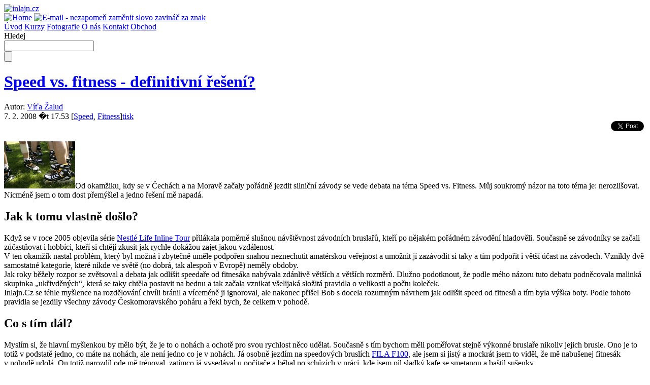

--- FILE ---
content_type: text/html; charset=UTF-8
request_url: https://inlajn.cz/206-speed-vs-fitness-definitivn-e-en
body_size: 35970
content:

<!DOCTYPE html PUBLIC "-//W3C//DTD XHTML 1.0 Transitional//EN" "http://www.w3.org/TR/xhtml1/DTD/xhtml1-transitional.dtd">
<html xmlns="http://www.w3.org/1999/xhtml" xml:lang="cs" lang="cs">
  <head>
  <title>Speed vs. fitness - definitivní řešení? - inline [Čti inlajn.cz]</title>
  <meta http-equiv="Content-Type" content="text/html; charset=windows-1250" />
  <meta http-equiv="cache-control" content="no-cache" />
  <meta name="author" content="Design: Benes a Michl, info@b-m.cz" />
  <meta name="description" content="Kurzy inline bruslení pro děti a dospělé. Města, kde je naše škola inline bruslení: Praha, Brno, Liberec, Plzeň, České Budějovice a další" />
  <meta name="keywords" content="inline, brusle, bruslení, jak koupit inline brusle, škola bruslení, kolečkové brusle" />
  <meta name="robots" content="index,follow" />
  <meta http-equiv="content-language" content="cs" />

  <!--<link rel="stylesheet" type="text/css" href="../../css/main.css" />-->
  <link rel="stylesheet" type="text/css" href="vzhled/styl-bm/css/main.css" />
<!--  <link rel="stylesheet" type="text/css" href="./vzhled/styl-bm/css/main.css" />-->
  
  <link rel="alternate" type="application/rss+xml" title="Rss textů" href="rss.php" />
  <link rel="alternate" type="application/rss+xml" title="Rss komentářů" href="rss-komentare.php" />
  <link rel="alternate" type="application/rss+xml" title="Rss novinek" href="rss-novinky.php" />
  <link rel="shortcut icon" href="favicon.ico" />
<!-- Google Tag Manager -->
<script>(function(w,d,s,l,i){w[l]=w[l]||[];w[l].push({'gtm.start':
new Date().getTime(),event:'gtm.js'});var f=d.getElementsByTagName(s)[0],
j=d.createElement(s),dl=l!='dataLayer'?'&l='+l:'';j.async=true;j.src=
'https://www.googletagmanager.com/gtm.js?id='+i+dl;f.parentNode.insertBefore(j,f);
})(window,document,'script','dataLayer','GTM-KZW4QK');</script>
<!-- End Google Tag Manager -->
  
<script type="text/javascript" src="lightbox/js/mootools.v1.11.js"></script>
	<script type="text/javascript" src="lightbox/js/slimbox.js"></script>
	<link rel="stylesheet" href="lightbox/css/slimbox.css" type="text/css" media="screen" />
	</head>
<script type="text/javascript">
/* <![CDATA[ */
var seznam_retargeting_id = 13454;
/* ]]> */
</script>
<script type="text/javascript" src="//c.imedia.cz/js/retargeting.js"></script>

<script>(function() {
  var _fbq = window._fbq || (window._fbq = []);
  if (!_fbq.loaded) {
    var fbds = document.createElement('script');
    fbds.async = true;
    fbds.src = '//connect.facebook.net/en_US/fbds.js';
    var s = document.getElementsByTagName('script')[0];
    s.parentNode.insertBefore(fbds, s);
    _fbq.loaded = true;
  }
  _fbq.push(['addPixelId', '801218113281103']);
})();
window._fbq = window._fbq || [];
window._fbq.push(['track', 'PixelInitialized', {}]);
</script>
<noscript><img height="1" width="1" alt="" style="display:none" src="https://www.facebook.com/tr?id=801218113281103&amp;ev=PixelInitialized" /></noscript>

    <body>
    
     <div id="page">
    
     <!-- TOP -->
    
    <div id="top">
             <a href="/"><img class="logo" src="/vzhled/styl-bm/images/logo.gif" alt="inlajn.cz" /></a>
      
      <div class="icons">
        <a href="/"><img src="/vzhled/styl-bm/images/icon_home.gif" alt="Home" /></a>
        <a href="mailto:info.inlajn(zavinac)inlajn.cz"><img src="/vzhled/styl-bm/images/icon_mail.gif" alt="E-mail - nezapomeň zaměnit slovo zavináč za znak" title="E-mail - nezapomeň zaměnit slovo zavináč za znak"/></a>
        <!--<a href="#"><img src="/vzhled/styl-bm/images/icon_tree.gif" alt="Tree" /></a>-->
      </div>
      
      <div class="menu">
   
        <a href="/" class="active">Úvod</a>
        <a href="kurzy-inline-brusleni" class="kurzy_a">Kurzy</a>
        <!--<a href="clanek-5">Kalendář</a>
        <a href="lipo" title="Liberecký Inline Pohár = LIPO">LIPO</a>
        <a href="forum">Fórum</a>-->
        <a href="https://www.facebook.com/inlajn.cz/photos_albums">Fotografie</a>
        <a href="o-inlajn">O nás</a>
        <a href="kontakty">Kontakt</a>
        <a href="http://www.give.cz/in-line-brusleni">Obchod</a>
<!--        <a href="http://www.lypo.cz/in-line-brusle?a_box=eys66w7q">Obchod</a> -->
      </div>
      
      <div class="banner">
        <!-- Sitesearch Google -->

          <form action="http://www.inlajn.cz/googleni" id="cse-search-box">		
                <div class="search1">
                  <input type="hidden" name="cx" value="013157868416131450823:tffsvfhx3rw" />		
                  <input type="hidden" name="cof" value="FORID:11" /> 
                  <input type="hidden" name="ie" value="WINDOWS-1250" />
                  <div class="title">Hledej</div>
                  <input type="text" name="q" class="sh"/>		
                </div>
                <div class="search2">   
                  <input type="submit" name="sa" value="" class="submit zoom" />
                </div>	
       </form>	         
         <!-- / Sitesearch Google -->

        <div class="decor"></div>
      </div>
      
      <!--<div class="submenu">
         <div class="box" >
            <a href="archiv-tema-5" class="title">Fitness</a>
            <a href="kurzy" class="subtitle">Kurzy Inline bruslení</a>
            <div class="back">
              <a href="kurzy" class="icon"><img src="/vzhled/styl-bm/images/icon_equip.gif" alt=""/></a>
            </div>
            <div class="more multi">
              <a href="523-v-kendov-u-inline-kurz-v-karlov-uch-varech-23-24-5-2015">více</a>
            </div>
         </div><div class="box">
           <a href="archiv-tema-6" class="title">Reportáže</a>
            <a href="532-pozv-nka-brno-circuit-inline-2015" class="subtitle">[Pozvánka] Brno Circuit Inline 2015</a>
            <div class="back">
              <a href="532-pozv-nka-brno-circuit-inline-2015" class="icon"><img src="/vzhled/styl-bm/images/icon_report.gif" alt=""/></a>
            </div>
            <div class="more multi">
              <a href="532-pozv-nka-brno-circuit-inline-2015">více</a>
            </div>
         </div> <div class="box">
            <a href="archiv-tema-17" class="title">Trasy</a>
            <a href="352-rychlobrusla-sk-hala-velk-u-osek-2" class="subtitle">Rychlobruslařská hala Velký Osek 2</a>
            <div class="back">
              <a href="http://www.vik.ic.cz/inlinetrasy/" class="icon" title="Využíváme databázi tras od VIK"><img src="/vzhled/styl-bm/images/icon_trace.gif" alt=""/></a>
            </div>
            <div class="more multi">
              <a href="352-rychlobrusla-sk-hala-velk-u-osek-2">více</a>
            </div>
         </div><div class="box">
            <a href="archiv-tema-11" class="title">Rady</a>
            <a href="512-dr-ba-inline-brusl-na-za-tku-sez-ny" class="subtitle">Údržba inline bruslí na začátku sezóny</a>
            <div class="back">
              <a href="512-dr-ba-inline-brusl-na-za-tku-sez-ny" class="icon"><img src="/vzhled/styl-bm/images/icon_idea.gif" alt=""/></a>
            </div>
            <div class="more multi">
              <a href="512-dr-ba-inline-brusl-na-za-tku-sez-ny">více</a>
            </div>
         </div><div class="box" style="margin-right: 0px;">
           <a href="clanek-5" class="title">Akce a závody</a>
            <a href="cmp" class="subtitle">ČMP 2011 - pravidla, termíny, informace</a>
            <div class="back">
              <a href="cmp" class="icon"><img src="/vzhled/styl-bm/images/icon_flag.gif" alt=""/></a>
            </div>
            <div class="more multi">
              <a href="473-le-mans-2012-pojedem">více</a>
            </div>
         </div>
        

      </div> --> 
    </div>
    
    <!-- /TOP -->
     
    <!-- CONTENT -->
        
    <div id="content">
 
 
      <!-- COL MIDDLE -->
 
      <div class="col long text">
        

        <div class="article">
          <h1><a href="206-speed-vs-fitness-definitivn-e-en">Speed vs. fitness - definitivní řešení?</a></h1>
          <div class="header">
            <div class="left">Autor: <a href="index.php?autor-info=1" class="a-autor" title="V�ce informac� o autorovi">Víťa Žalud</a></div>
            <div class="right">7. 2. 2008 �t 17.53 [<a href="/archiv-tema-6" title="T�ma:  Speed neboli rychlobruslení. Dříve nebo později se každý pokusí jet rychl">Speed</a>, <a href="/archiv-tema-5" title="T�ma:  Vše co se děje i neděje okolo bruslení pro dobrou kondici bez závodnických">Fitness</a>]<a href="./print.php?t=206" target="_blank" title="Otev�e (do nov�ho okna) tiskovou verzi">tisk</a></div>
            <div class="cleaner"></div>
          </div>
          <div class="cont">
            <div align="right"><g:plusone></g:plusone>

<a href="https://twitter.com/share" class="twitter-share-button" data-via="VitaZalud" data-lang="cs">Tweet</a>
<script>!function(d,s,id){var js,fjs=d.getElementsByTagName(s)[0];if(!d.getElementById(id)){js=d.createElement(s);js.id=id;js.src="//platform.twitter.com/widgets.js";fjs.parentNode.insertBefore(js,fjs);}}(document,"script","twitter-wjs");</script>

<span id="fb-root"><fb:like send="false" layout="button_count" show_faces="false" font="tahoma"></fb:like></span>

</div>
            
	<p><img title="fitness brusle" src="images/fitness_skate.JPG"
	alt="fitness brusle" class="img-right" width="140" height="93" />Od okamžiku,
	kdy se v Čechách a na Moravě začaly pořádně jezdit silniční závody se
	vede debata na téma Speed vs. Fitness. Můj soukromý názor na toto téma je:
	nerozlišovat. Nicméně jsem o tom dost přemýšlel a jedno řešení mě
	napadá.</p>

<!-- by Texy2! -->
            
            <span id="next"></span>
	<h2>Jak k tomu vlastně došlo?</h2>

	<p>Když se v roce 2005 objevila série <a
	href="http://www.lifeinline.cz/">Nestlé Life Inline Tour</a> přilákala
	poměrně slušnou návštěvnost závodních bruslařů, kteří po nějakém
	pořádném závodění hladověli. Současně se závodníky se začali
	zúčastňovat i hobbíci, kteří si chtějí zkusit jak rychle dokážou
	zajet jakou vzdálenost.<br />
	V ten okamžik nastal problém, který byl možná i zbytečně uměle
	podpořen snahou neznechutit amatérskou veřejnost a umožnit jí zazávodit si
	taky a tím podpořit i větší účast na závodech. Vznikly dvě samostatné
	kategorie, které nikde ve světě (no dobrá, tak alespoň v Evropě) neměly
	obdoby.<br />
	Jak roky běžely rozpor se zvětsoval a debata jak odlišit speedaře od
	fitnesáka nabývala zdánlivě větších a větších rozměrů. Dlužno
	podotknout, že podle mého názoru tuto debatu podněcovala malinká skupinka
	„ukřivděných“, která se taky chtěla postavit na bednu a tak začala
	vznikat všelijaká složitá pravidla o velikosti a počtu koleček.<br />
	Inlajn.Cz se téhle myšlence na rozdělování chvíli bránil a víceméně ji
	ignoroval, ale nakonec přišel Bob s docela rozumným návrhem jak odlišit
	speed od fitnesů a tím byla výška boty. Podle tohoto pravidla se jezdily
	všechny závody Českomoravského poháru a řekl bych, že celkem
	v pohodě.</p>

	<h2>Co s tím dál?</h2>

	<p>Myslím si, že hlavní myšlenkou by mělo být, že je to o nohách a
	ochotě pro svou rychlost něco udělat. Současně s tím bychom měli
	poměřovat stejně výkonné bruslaře nikoliv jejich brusle. Ono je to totiž
	v podstatě jedno, co máte na nohách, ale není jedno co je v nohách. Já
	osobně jezdím na speedových bruslích <a
	href="http://www.filaskates.cz/cz/katalog/racing/f-100.html">FILA F100</a>, ale
	jsem si jistý a mockrát jsem to viděl, že mě nabušenej fitnesák
	v pohodě udolá. On totiž narozdíl ode mě trénoval, zatímco já
	vysedával u počítače a běhal po schůzích v práci, kde jsem pil sladký
	kafe se smetanou a baštil sušenky.<br />
	Při dlouhých zimních večerech jsem občas zašel na grog se svými
	přáteli, kteří se věnují <a href="http://www.mtbo.cz/">MTBO</a> a při
	jedné příležitosti jsme dali řeč na podobné téma. Ukázalo se, že tam
	to mají docela vyřešené. Nikdo neřeší, kdo má jaký kolo, ale jde
	o výsledky.</p>

	<h2>Výkonostní kategorie klíčem?</h2>

	<p>Myšlenka je ve své podstatě prostá. Zapomeneme na speed a fitness a
	budeme se zabývat jen tím, jak to komu jezdí. Podle loňských výsledků
	rozdělíme závodníky do kategorií Elite, A, B, C, D, … a v každé
	kategorii budou zhruba stejně silní borci a borky, kteří budou bojovat
	především mezi sebou. Kategorie bude mít zhruba 20 – 30 členů možná
	víc. Prvních několik z každé kategorie se automaticky pro další závod
	přesunou do vyšší a naopak posledních několik sestoupí do nižší.
	Každý tak bude mít motivaci snažit se probojovat nahoru do další skupiny a
	tam se utkat se svými podobně silnými soupeři. Myšlenka by se mohla
	dotáhnout až do takové krásy, že by se podle ní dala sestavovat naše
	silniční reprezentace <img src="./i/smajly/wink.gif" alt=";-)" class="smajl"
	/><br />
	Všimli jste si, že nikde není ani slovo o typu bruslí?</p>

	<p>Tak co si o tomhle nápadu myslí velevážené bruslařské publikum? Než
	osočíte autora, že je pitomec, zkuste se nad tím zamyslet. Samozřejmě, že
	je to myšlenka syrová a nehotová, ale bez oponetůry doladit nejde a proto
	otevírám širokou diskuzi. Ring volný!</p>

	<p>p.s.: Názor v kapitole <strong>Jak k tomu došlo?</strong> je můj
	vlastní.</p>


            <div class="cleaner"></div>

<strong>Sdílejte článek kliknutím na ikonku oblíbené sociální sítě</strong>
            <br><g:plusone></g:plusone>

<a href="https://twitter.com/share" class="twitter-share-button" data-via="VitaZalud" data-lang="cs">Tweet</a>
<script>!function(d,s,id){var js,fjs=d.getElementsByTagName(s)[0];if(!d.getElementById(id)){js=d.createElement(s);js.id=id;js.src="//platform.twitter.com/widgets.js";fjs.parentNode.insertBefore(js,fjs);}}(document,"script","twitter-wjs");</script>

<span id="fb-root"><fb:like send="false" layout="button_count" show_faces="false" font="tahoma"></fb:like></span>

<br>

<div class="comments"><a href="206-speed-vs-fitness-definitivn-e-en#komentare" class="tooltip" title="Posledn� komentuj�c�: Alena (7. 2. 2008 �t 19.47)">66&#160;komentářů</a> | 3807 přečtení</div>
<BR>

            <div class="cleaner"></div>

              <script type="text/javascript"><!--
                 google_ad_client = "pub-9581255351219998";
                 /* 728x90, created 6/19/08 */
                 google_ad_slot = "9023915448";
                 google_ad_width = 728;
                 google_ad_height = 90;
                 //-->
            </script>
            <script type="text/javascript"
               src="http://pagead2.googlesyndication.com/pagead/show_ads.js">
           </script>


           <div class="cleaner"></div>

          </div>
        </div>
              

        <div class="discussion">    
            
            
            <h2>Diskuse</h2>

                                 
                                 <div id="oblast-komentaru">
                        <SCRIPT type="text/javascript" src="funkce-citace.js"></SCRIPT>
                          
                          <H3 >Komentáře k textu</H3>
                          
                          <DIV class="komentare-blok" id="komentare">  
                            <P align="center">
                              <a href="./rss-komentare.php?text=206" title="Rss kan�l pro tento �l�nek" class="komentare-odkaz-rss">Rss komentářů tohoto textu</a>                                -
                                <A href="#kf">Formulář pro nový komentář</A>
                            </P>
                            
                              <DIV class="reply" id="comm-778">
                                <img src="./kesovani-gravataru.php?gravatar_id=c883f04d809efd1373e53dad0d682e54&amp;default=http%3A%2F%2Finlajn.cz%2Fi%2Fdefault-gravatar.gif&amp;size=30" alt="" width="30" height="30" class="kom-gravatar" />
                                  <SPAN class="info">
                                              Přidal(a): <span class="blue-b"><span class="komentar-sbody">Alena</span> </span><span class="red">7. 2. 2008 �t 19.47</span>
                                                
                                                  <SPAN class="blue-b">
                                                    Dobrý
                                                  </SPAN><br/>
                                                  <span class="kom-akce">
                                                    <a href="#comm-778" class="odkaz-komentar-permalink" title="Tento odkaz m��� v�dy na tento koment��">[1]</a> :
                                                     :
                                                    <script type="text/javascript">getQuotation('&#65;&#108;&#101;&#110;&#97;','kf');</script> :
                                                    <a href="#kt" class="odkaz-reaguj" onclick="reference('1','kt')" title="Reaguj na tento koment��">reaguj</a> :
                                                    
                                                  </span>

                                  </SPAN>
                                  <DIV class="kom-text">
                                    
	<p>Ahoj všichni, já jsem celý dlouhý léta dělala moderní gymnastiku, než jsem se teď na starý kolena dala na bruslení. A věřte, že v gymnastice se taky nerozdělovaly závodnice podle toho, která měla „obyčejný gumový“ míč české firmy nebo z dalekého Japonska o mnoho kvalitnější přilnavější náčiní. Vždycky šlo o to, co s tím daným náčiním předvedla, jak byla připravená. A navíc, ten „japonskej balón“ si přece mohly koupit všechny, stejně tak, jako si všichni můžou koupit speed brusle a zkusit to na nich. Pak už záleží na každém, jestli to na nich zvládne a bude trénovat tak, aby něco dokázal. Je to dobrá myšlenka, je to vlastně takový žebříček. Já souhlasím. Mějte se hezky a těším se na závody a výjezdy s kamarády. Alena U. <img src="./i/smajly/razz.gif" alt=":-P" class="smajl" /></p>

<!-- by Texy2! -->
                                  </DIV>
                                </DIV>
                              <!-- /komentare-jednotlivy -->
                              
                              <DIV class="reply" id="comm-779">
                                
                                  <SPAN class="info">
                                              Přidal(a): <span class="blue-b"><span class="komentar-sbody">Vyry</span> </span><span class="red">7. 2. 2008 �t 20.16</span>
                                                
                                                  <SPAN class="blue-b">
                                                    atletika/bezky
                                                  </SPAN><br/>
                                                  <span class="kom-akce">
                                                    <a href="#comm-779" class="odkaz-komentar-permalink" title="Tento odkaz m��� v�dy na tento koment��">[2]</a> :
                                                     :
                                                    <script type="text/javascript">getQuotation('&#86;&#121;&#114;&#121;','kf');</script> :
                                                    <a href="#kt" class="odkaz-reaguj" onclick="reference('2','kt')" title="Reaguj na tento koment��">reaguj</a> :
                                                    
                                                  </span>

                                  </SPAN>
                                  <DIV class="kom-text">
                                    
	<p>Musim se pripojit k Alene. Delal jsem cca 16 let vrcholove atletiku a rozdily se zde take nedelaly. Bavim se ted zamozrejme pouze o kategorii dospelych. Vekove rozdeleni je samozrejme dobre <img src="./i/smajly/smile.gif" alt=":)" class="smajl" /> V hlavni kategorii dospelych byla jedna skupina a jelo se pouze na vysledky. Coz o to, ze jsou nejrychlejsi ti mladi. At jsou, kdyz se tomu venuji ve dne v noci a maji na to sily. Az budou starsi, taky je nekdo bude porazet. V bezeckem lyzovani to bylo opet to same. vyhrava rychlejsi. Zajimave tam bylo hodnoceni dosazeneho casu v pomeru k viteznemu casu. Tim se lide rozdelovali do pomyslnych vykonnostnich trid. Takze pak spolu jezdily lide z I. az III. tridy. Idealni prilezitost pro III. tridu to nandat tem lepsim <img src="./i/smajly/smile.gif" alt=":)" class="smajl" /> Coz se take delo a treba me to motivovalo az tak, ze jsem se dokazal dostat k tem lepsim. Obecne si myslim, ze inlajnove zavodeni je u nas stale prilis mlade a prilis mnoho lidi naraz chce zavodit. Casem se to usadi. Atletika se take nezabehla za 5 let. Osobne bych zustal u jednoducheho cleneni podle veku a dost. Presuny z jedne do druhe kategorie podle jednoho zavodu neni dobre. Neukazuje to nic o skutecne stabilite vykonu. Zalezi na trati, pocasi atd. Pokud presun, tak max. 2× za sezonu. A zaverem? Ja zavodim hlavne se sebou. Az tak mi nezalezi na tom, jestli dojedu 1. nebo 20., hlavne, kdyz se zlepsim nebo aspon udrzim. A to je pro me dulezite.</p>

<!-- by Texy2! -->
                                  </DIV>
                                </DIV>
                              <!-- /komentare-jednotlivy -->
                              
                              <DIV class="reply" id="comm-780">
                                
                                  <SPAN class="info">
                                              Přidal(a): <span class="blue-b"><span class="komentar-sbody">Marek</span> </span><span class="red">7. 2. 2008 �t 22.19</span>
                                                
                                                  <SPAN class="blue-b">
                                                    
                                                  </SPAN><br/>
                                                  <span class="kom-akce">
                                                    <a href="#comm-780" class="odkaz-komentar-permalink" title="Tento odkaz m��� v�dy na tento koment��">[3]</a> :
                                                     :
                                                    <script type="text/javascript">getQuotation('&#77;&#97;&#114;&#101;&#107;','kf');</script> :
                                                    <a href="#kt" class="odkaz-reaguj" onclick="reference('3','kt')" title="Reaguj na tento koment��">reaguj</a> :
                                                    
                                                  </span>

                                  </SPAN>
                                  <DIV class="kom-text">
                                    
	<p>Podle kategorií A, B, C, atd. by se mohli závodníci řadit i na startu, což by také leckdo uvítal.</p>

<!-- by Texy2! -->
                                  </DIV>
                                </DIV>
                              <!-- /komentare-jednotlivy -->
                              
                              <DIV class="reply" id="comm-781">
                                <img src="./kesovani-gravataru.php?gravatar_id=ec7cb74b0b208f5233471876e87bc688&amp;default=http%3A%2F%2Finlajn.cz%2Fi%2Fdefault-gravatar.gif&amp;size=30" alt="" width="30" height="30" class="kom-gravatar" />
                                  <SPAN class="info">
                                              Přidal(a): <span class="blue-b"><span class="komentar-sbody">Jirka</span> </span><span class="red">8. 2. 2008 P� 00.03</span>
                                                
                                                  <SPAN class="blue-b">
                                                    
                                                  </SPAN><br/>
                                                  <span class="kom-akce">
                                                    <a href="#comm-781" class="odkaz-komentar-permalink" title="Tento odkaz m��� v�dy na tento koment��">[4]</a> :
                                                     :
                                                    <script type="text/javascript">getQuotation('&#74;&#105;&#114;&#107;&#97;','kf');</script> :
                                                    <a href="#kt" class="odkaz-reaguj" onclick="reference('4','kt')" title="Reaguj na tento koment��">reaguj</a> :
                                                    
                                                  </span>

                                  </SPAN>
                                  <DIV class="kom-text">
                                    
	<p>Nevím já jakožto hobík (teda snažim se postupně prokousat trochu výš ;o)) nejezdim pro to abych stál na bedně ale když se v nějákym závodě zlepším tak z toho mám radost ;o) dokonce bych řek že spídeři jsou pro mě v závodě takový nakopnutí ;o) (hlavně když sem tuhle jednoho předjel ;o)) Jinak jak tu Víťa uved tak třeba v Německu co jsem s váma byl to bylo úplně príma startovalo se podle času a nikdo tam na ty postarší pány nekoukal z patra ;o)</p>

<!-- by Texy2! -->
                                  </DIV>
                                </DIV>
                              <!-- /komentare-jednotlivy -->
                              
                              <DIV class="reply" id="comm-782">
                                
                                  <SPAN class="info">
                                              Přidal(a): <span class="blue-b"><span class="komentar-sbody">Gabca</span> </span><span class="red">8. 2. 2008 P� 08.26</span>
                                                
                                                  <SPAN class="blue-b">
                                                    
                                                  </SPAN><br/>
                                                  <span class="kom-akce">
                                                    <a href="#comm-782" class="odkaz-komentar-permalink" title="Tento odkaz m��� v�dy na tento koment��">[5]</a> :
                                                     :
                                                    <script type="text/javascript">getQuotation('&#71;&#97;&#98;&#99;&#97;','kf');</script> :
                                                    <a href="#kt" class="odkaz-reaguj" onclick="reference('5','kt')" title="Reaguj na tento koment��">reaguj</a> :
                                                    
                                                  </span>

                                  </SPAN>
                                  <DIV class="kom-text">
                                    
	<p>Tak ja zase za mlada hrala basket a zatimco ja a mne podobne jsme behaly v klasickych a na ceskem trhu jedinych dostupnych kotnikovych botaskach „čínách“, spoluhracky z bohatsich rodin si mohly dovolit botasky z NDR. A taky mezi nami nedelali rozdil. Vsechny jsme hrali svorne za Lokotku <img src="./i/smajly/wink.gif" alt=";-)" class="smajl" /> . No, to pro odlehceni… Jinak ja jsem taky vzdycky kategoricky odmitala jezdit na zavody, pac me tam odrazovalo to, ze tam byly treba jen speed kategorie a bala jsem se, ze budu porad posledni a ze me to odradi, ze tam budu za debila, atp. Ale pak jsem si dala Berlin, kde jsme byli vsichni dohromady a ja se krizovala, kdyz jsem videla ty borce kolem sebe na speedech a rikala jsem si, jeste ze jsem tak daleko od hranic, aspon se tu tak neztrapnim. Jenze pak se vyjelo a clovek zjistil, ze oni sice maji speedy, ale treba jen proto, ze na to maji (jakoze prachy a sebevedomi), ale ta fyzicka, ta jim chybi a ve finale mezi fitnesakama a speedama byl akorat ten rozdil, kdo na tom byl lepe fyzicky a ne koleckove. Naopak to i nakopne, kdyz clovek predjede nejakeho toho speedaka. Takze jsem „pro“ pismenkove kategoie.</p>

<!-- by Texy2! -->
                                  </DIV>
                                </DIV>
                              <!-- /komentare-jednotlivy -->
                              
                              <DIV class="reply" id="comm-783">
                                
                                  <SPAN class="info">
                                              Přidal(a): <span class="blue-b"><span class="komentar-sbody">pf</span> </span><span class="red">8. 2. 2008 P� 09.10</span>
                                                
                                                  <SPAN class="blue-b">
                                                    to je těžký
                                                  </SPAN><br/>
                                                  <span class="kom-akce">
                                                    <a href="#comm-783" class="odkaz-komentar-permalink" title="Tento odkaz m��� v�dy na tento koment��">[6]</a> :
                                                     :
                                                    <script type="text/javascript">getQuotation('&#112;&#102;','kf');</script> :
                                                    <a href="#kt" class="odkaz-reaguj" onclick="reference('6','kt')" title="Reaguj na tento koment��">reaguj</a> :
                                                    
                                                  </span>

                                  </SPAN>
                                  <DIV class="kom-text">
                                    
	<p>není mi jasný cíl, jako že se bude startovat po kategoriích? nebo jen v cíli zjistím podle pořadí, jak jsem dojel? a zjistím, že stále jezdím 25. ve své kategorii a jediná možnost jak vyhrávat je jezdit pomaleji, abych jezdil první v kategorii o jedno méně? Tohle je trochu ujetá úvaha, jasně, že mě bude hřát, že jsem o kategorii výše… To s tím startem po kategoriích je fajn nápad. Nerad překážím rychlejším, ale nerad bych, aby mi ujel můj balík. A k těm bruslím, mám taky f100 a jsem rád že jedou rychle a to se mi líbí a o tom to je, ne? Jezdit a závodit tak, aby to bylo příjemné.</p>

<!-- by Texy2! -->
                                  </DIV>
                                </DIV>
                              <!-- /komentare-jednotlivy -->
                              
                              <DIV class="reply" id="comm-784">
                                <img src="./kesovani-gravataru.php?gravatar_id=fd568fafeae80295a93c24e6081cd73b&amp;default=http%3A%2F%2Finlajn.cz%2Fi%2Fdefault-gravatar.gif&amp;size=30" alt="" width="30" height="30" class="kom-gravatar" />
                                  <SPAN class="info">
                                              Přidal(a): <span class="blue-b"><span class="komentar-sbody">kami</span> </span><span class="red">8. 2. 2008 P� 11.52</span>
                                                
                                                  <SPAN class="blue-b">
                                                    můj názor
                                                  </SPAN><br/>
                                                  <span class="kom-akce">
                                                    <a href="#comm-784" class="odkaz-komentar-permalink" title="Tento odkaz m��� v�dy na tento koment��">[7]</a> :
                                                     :
                                                    <script type="text/javascript">getQuotation('&#107;&#97;&#109;&#105;','kf');</script> :
                                                    <a href="#kt" class="odkaz-reaguj" onclick="reference('7','kt')" title="Reaguj na tento koment��">reaguj</a> :
                                                    
                                                  </span>

                                  </SPAN>
                                  <DIV class="kom-text">
                                    
	<p>Ano. Kategorie podle bruslí zrušit. Není to diskriminace. Akorát Víťo ty kategorie a to proplouvání mezi nimi se mi nezdá praktické ani přehledné. Co s příchozími? Rovnou do elite a nechat je propadat, nebo až na konec a nechat je stoupat? Obojí má mouchy. Co s těmi, kterým se jen nepovedl závod, nebo z objektivního důvodu odstoupili? Nebo s těmi, kteří jeden závod vynechali? Končil by pro ně celý seriál? Určitě se to dá ošetřit dalšími pravidly, ale o to více na první pohledu nepřehledné. Na detailní rozbor proč ne tu není místo. Navrhuji co nejjednodušší řešení. Jako do teď hromadný start. Pouze pro usnadnění startu udělat jednu dvě zóny pro lidi, co už nějakou výkonnost prokazatelně mají. Jedna zona by byla třeba přímo startovní čára, kde by mohlo stát prvních pět, deset podle aktuálního pořadí. Za nimi lidi do dvacítky, třicítky nebo tak nějak. A pak ostatní. Jinak výsledková listina komplet dohromady. Prostě vyhrává první v cíli. Zatim. KK</p>

<!-- by Texy2! -->
                                  </DIV>
                                </DIV>
                              <!-- /komentare-jednotlivy -->
                              
                              <DIV class="reply" id="comm-785">
                                
                                  <SPAN class="info">
                                              Přidal(a): <span class="blue-b"><span class="komentar-sbody">Petr</span> </span><span class="red">8. 2. 2008 P� 13.09</span>
                                                
                                                  <SPAN class="blue-b">
                                                    Ahoj, zdravím.
                                                  </SPAN><br/>
                                                  <span class="kom-akce">
                                                    <a href="#comm-785" class="odkaz-komentar-permalink" title="Tento odkaz m��� v�dy na tento koment��">[8]</a> :
                                                     :
                                                    <script type="text/javascript">getQuotation('&#80;&#101;&#116;&#114;','kf');</script> :
                                                    <a href="#kt" class="odkaz-reaguj" onclick="reference('8','kt')" title="Reaguj na tento koment��">reaguj</a> :
                                                    
                                                  </span>

                                  </SPAN>
                                  <DIV class="kom-text">
                                    
	<p>Ano. To je taky můj názor, přesně takhle to cítím. Co nejjednodušší pravidla, ať si samozřejmě každý jede na jakýchkoliv bruslích (tedy pokud nebudou mít kolečka větší než 110 mm… <img src="./i/smajly/razz.gif" alt=":-P" class="smajl" />). Kategorie jsou jasně dané, chlapi, kluci, holky, mlaďoši, kočárky… + délka tratě. Jejda jsem rád, že se tu zas něco děje, a že tu vidím staré známé. Jen z vás mám trochu mindrák, vůbec si nemůžu vzpomenout, co já dělal za mlada… <img src="./i/smajly/razz.gif" alt=":-P" class="smajl" /> <img src="./i/smajly/razz.gif" alt=":-P" class="smajl" /> <img src="./i/smajly/razz.gif" alt=":-P" class="smajl" /> No nic… Mějte se fajn, Petr. <img src="./i/smajly/wink.gif" alt=";-)" class="smajl" /></p>

<!-- by Texy2! -->
                                  </DIV>
                                </DIV>
                              <!-- /komentare-jednotlivy -->
                              
                              <DIV class="reply" id="comm-786">
                                <img src="./kesovani-gravataru.php?gravatar_id=7b4b57cc71e822f8da3df907c98af138&amp;default=http%3A%2F%2Finlajn.cz%2Fi%2Fdefault-gravatar.gif&amp;size=30" alt="" width="30" height="30" class="kom-gravatar" />
                                  <SPAN class="info">
                                              Přidal(a): <span class="blue-b"><span class="komentar-sbody">Lukii</span> </span><span class="red">8. 2. 2008 P� 13.18</span>
                                                
                                                  <SPAN class="blue-b">
                                                    Výborný nápad
                                                  </SPAN><br/>
                                                  <span class="kom-akce">
                                                    <a href="#comm-786" class="odkaz-komentar-permalink" title="Tento odkaz m��� v�dy na tento koment��">[9]</a> :
                                                     :
                                                    <script type="text/javascript">getQuotation('&#76;&#117;&#107;&#105;&#105;','kf');</script> :
                                                    <a href="#kt" class="odkaz-reaguj" onclick="reference('9','kt')" title="Reaguj na tento koment��">reaguj</a> :
                                                    <a href="http://vik.ic.cz" title="http://vik.ic.cz">web</a>
                                                  </span>

                                  </SPAN>
                                  <DIV class="kom-text">
                                    
	<p>Ahoj Víťo, skvělý nápad! Tohle by opravdu mohla být cesta k vyřešení všech problémů a trablů. Zkus to navrhnout Svazu, ať to dají befelem, jinak v tom bude stejně pořád guláš. Jinak opravdu excelentní nápad! <img src="./i/smajly/smile.gif" alt=":-)" class="smajl" /> Tě kolečko Lukii, VIK</p>

<!-- by Texy2! -->
                                  </DIV>
                                </DIV>
                              <!-- /komentare-jednotlivy -->
                              
                              <DIV class="reply" id="comm-787">
                                
                                  <SPAN class="info">
                                              Přidal(a): <span class="blue-b"><span class="komentar-sbody">amates</span> </span><span class="red">8. 2. 2008 P� 13.24</span>
                                                
                                                  <SPAN class="blue-b">
                                                    Jsem nezávodící hobbík
                                                  </SPAN><br/>
                                                  <span class="kom-akce">
                                                    <a href="#comm-787" class="odkaz-komentar-permalink" title="Tento odkaz m��� v�dy na tento koment��">[10]</a> :
                                                     :
                                                    <script type="text/javascript">getQuotation('&#97;&#109;&#97;&#116;&#101;&#115;','kf');</script> :
                                                    <a href="#kt" class="odkaz-reaguj" onclick="reference('10','kt')" title="Reaguj na tento koment��">reaguj</a> :
                                                    
                                                  </span>

                                  </SPAN>
                                  <DIV class="kom-text">
                                    
	<p>Jsem nezávodící hobbík a závody neznám, tudíž možná budu psát blbosti. Ale ten nápad se mi zdá docela dobrý, jen bych se možná přikláněl ke startu s časovým odstupem po oněch výkonostních skupinách. Takže by i závodník s poslední skupiny mohl teoreticky mít nejlepší čas a vyhrát. Trošku to ztrácí diváckom atraktivitu v cíli, ale na druhou stranu by asi často nedocházelo, že vyhraje někdo z jiné výkonostní skupiny, než z první. Nebál bych se toho, že lepší závodník pojede raději ze zadní skupiny, neb asi kontakt s nejlepšími mu pomůže podstatně víc, než prostor a klid na začátku. Nevím, jak je tohle složité obsloužit, ale asi by stačilo mít čísla závodníků ve skupinách podle barev. Rozlišování dle typu bruslí je blbost, navíc kdo chce být mezi nejlepšímim, pořídí si to, na čem mu to nejlíp jezdí a je jedno, co to je.</p>

<!-- by Texy2! -->
                                  </DIV>
                                </DIV>
                              <!-- /komentare-jednotlivy -->
                              
                              <DIV class="reply" id="comm-788">
                                
                                  <SPAN class="info">
                                              Přidal(a): <span class="blue-b"><span class="komentar-sbody">Nika</span> </span><span class="red">8. 2. 2008 P� 15.42</span>
                                                
                                                  <SPAN class="blue-b">
                                                    
                                                  </SPAN><br/>
                                                  <span class="kom-akce">
                                                    <a href="#comm-788" class="odkaz-komentar-permalink" title="Tento odkaz m��� v�dy na tento koment��">[11]</a> :
                                                     :
                                                    <script type="text/javascript">getQuotation('&#78;&#105;&#107;&#97;','kf');</script> :
                                                    <a href="#kt" class="odkaz-reaguj" onclick="reference('11','kt')" title="Reaguj na tento koment��">reaguj</a> :
                                                    
                                                  </span>

                                  </SPAN>
                                  <DIV class="kom-text">
                                    
	<p>Ahoj, sleduji rozvíjející se diskusi, a přihazuji svou trošku do mlýna…myšlenka je to super, souhlasím s tím, že kategorie A, B, C a tak dále fungují – ale pouze u specifických druhů sportu. Pro bruslení mi to přijde zbytečně složité. Pokud se s tím popere časomíra, tak bych byla pro zavedení maximálně dvou startovních polí – přece jen nás není ještě tolik, jako v Berlíně. Áčko prvních třicet čtyřicet nejlepších časů z minula, Béčko startovat o minutu později…ale zase je tady dilema a různý otázky…Prostě nejjednoduší a nejlepší mi přijde to neřešit, kategorie chlapy a ženský…a basta.</p>

<!-- by Texy2! -->
                                  </DIV>
                                </DIV>
                              <!-- /komentare-jednotlivy -->
                              
                              <DIV class="reply" id="comm-789">
                                
                                  <SPAN class="info">
                                              Přidal(a): <span class="blue-b"><span class="komentar-sbody">Bob</span> </span><span class="red">8. 2. 2008 P� 16.26</span>
                                                
                                                  <SPAN class="blue-b">
                                                    Souhlas + udiv nad prispevkem od pf
                                                  </SPAN><br/>
                                                  <span class="kom-akce">
                                                    <a href="#comm-789" class="odkaz-komentar-permalink" title="Tento odkaz m��� v�dy na tento koment��">[12]</a> :
                                                     :
                                                    <script type="text/javascript">getQuotation('&#66;&#111;&#98;','kf');</script> :
                                                    <a href="#kt" class="odkaz-reaguj" onclick="reference('12','kt')" title="Reaguj na tento koment��">reaguj</a> :
                                                    
                                                  </span>

                                  </SPAN>
                                  <DIV class="kom-text">
                                    
	<p>Tan napad se mi velice libi. Ale udivil me prispevek PF s myslenkou zpomaleni do mene trenovane skupiny. Dle meho sportovec provadi sport za ucelem radosti z pohybu a nejake vzestupne tendence vysledku (cas na vzdalenost, rychlost, vyska apod.). Pokud prispivatel „pf“ bere jako vitezstvi to, ze zpomali natolik, aby se vesel do skupiny, ktera mu vubec nenalezi a temto o tridu mene trenovanym to natre, pak u me ani v nejmensim neni sportovec. Zpomalit a stat na bedne o skupinu niz neni vitezstvi, ale podvadeni sebe sama. Jedinym SPRAVNYM zpusobem jak se ve sve skupine propracovat k vizezstvi je trenink. Jinak tu myslenku skupin chapu tak, ze pokud se clovek z Bcka nahodou vejde mezi prvni 3 z Acka, pak pochopitelne bude stat na bedne ve skupine A, nebo se pletu a ve skupine A by stal az v pristim zavode?</p>

<!-- by Texy2! -->
                                  </DIV>
                                </DIV>
                              <!-- /komentare-jednotlivy -->
                              
                              <DIV class="reply" id="comm-790">
                                
                                  <SPAN class="info">
                                              Přidal(a): <span class="blue-b"><span class="komentar-sbody">zdeněk</span> </span><span class="red">8. 2. 2008 P� 18.55</span>
                                                
                                                  <SPAN class="blue-b">
                                                    Můj pohled
                                                  </SPAN><br/>
                                                  <span class="kom-akce">
                                                    <a href="#comm-790" class="odkaz-komentar-permalink" title="Tento odkaz m��� v�dy na tento koment��">[13]</a> :
                                                     :
                                                    <script type="text/javascript">getQuotation('&#122;&#100;&#101;&#110;&#196;&#155;&#107;','kf');</script> :
                                                    <a href="#kt" class="odkaz-reaguj" onclick="reference('13','kt')" title="Reaguj na tento koment��">reaguj</a> :
                                                    <a href="http://inlineskola.estranky.cz" title="http://inlineskola.estranky.cz">web</a>
                                                  </span>

                                  </SPAN>
                                  <DIV class="kom-text">
                                    
	<p>Taky přidám svůj názor. Jsem tady asi spíše výjimkou. Dříve jsem se věnoval spíše kolektivním sportům, u kterých vždy převládala touha po vítězství (dá se říct za každou cenu). In line jsou úplně o něčem jiném a závodím zde prakticky jen sám se sebou. Ikdyž určitě člověk ocení třeba berlínský marathon, kde může neustále s někým závodit, oproti třeba závodům u nás, kde je míň závodníků a já moc soupeřů na své úrovni nemám. Rozdělení podle koleček nebo výšky boty je rozhodně nesmysl. Osobně se mi ani moc nepozdává dělení do kategorií. Přijde mi to osobně jako zbytečnost. Proč bych měl jít na stupně, když dojedu třeba 21, když třeba 20 bude poslední ve své kategorii. Spíše bych rozdělil kategorie věkově (když už teda chceme rozdělit co nejvíc medailí <img src="./i/smajly/smile.gif" alt=":-)" class="smajl" /> ) Bruslení ale bude podle mě pořád o tom, jet prostě rychleji, jak minule a porazit toho frajera v červeným dresu, kterej mě minule na cílovce o deset metrů ujel <img src="./i/smajly/wink.gif" alt=";-)" class="smajl" /></p>

<!-- by Texy2! -->
                                  </DIV>
                                </DIV>
                              <!-- /komentare-jednotlivy -->
                              
                              <DIV class="reply" id="comm-791">
                                <img src="./kesovani-gravataru.php?gravatar_id=f73c8f001585907f18df976e6a838d38&amp;default=http%3A%2F%2Finlajn.cz%2Fi%2Fdefault-gravatar.gif&amp;size=30" alt="" width="30" height="30" class="kom-gravatar" />
                                  <SPAN class="info">
                                              Přidal(a): <span class="blue-b"><span class="komentar-sbody">ales</span> </span><span class="red">8. 2. 2008 P� 21.08</span>
                                                
                                                  <SPAN class="blue-b">
                                                    
                                                  </SPAN><br/>
                                                  <span class="kom-akce">
                                                    <a href="#comm-791" class="odkaz-komentar-permalink" title="Tento odkaz m��� v�dy na tento koment��">[14]</a> :
                                                     :
                                                    <script type="text/javascript">getQuotation('&#97;&#108;&#101;&#115;','kf');</script> :
                                                    <a href="#kt" class="odkaz-reaguj" onclick="reference('14','kt')" title="Reaguj na tento koment��">reaguj</a> :
                                                    
                                                  </span>

                                  </SPAN>
                                  <DIV class="kom-text">
                                    
	<p>Ty kategorie jsou zbytečně složitý a svým způsobem demotivující (naco se zlepšovat, když vyhrávám v té své horší kategorii?!). Bohatě by stačilo mít celkové pořadí muži x ženy a pořadí podle věku, jako je tomu u běžeckých závodů. A brusle ať si každý obuje podle svého uvážení.</p>

<!-- by Texy2! -->
                                  </DIV>
                                </DIV>
                              <!-- /komentare-jednotlivy -->
                              
                              <DIV class="reply" id="comm-792">
                                <img src="./kesovani-gravataru.php?gravatar_id=aecf45135c0931dbba39f67c25a22343&amp;default=http%3A%2F%2Finlajn.cz%2Fi%2Fdefault-gravatar.gif&amp;size=30" alt="" width="30" height="30" class="kom-gravatar" />
                                  <SPAN class="info">
                                              Přidal(a): <span class="blue-b"><span class="komentar-sbody">Jana</span> </span><span class="red">8. 2. 2008 P� 21.26</span>
                                                
                                                  <SPAN class="blue-b">
                                                    
                                                  </SPAN><br/>
                                                  <span class="kom-akce">
                                                    <a href="#comm-792" class="odkaz-komentar-permalink" title="Tento odkaz m��� v�dy na tento koment��">[15]</a> :
                                                     :
                                                    <script type="text/javascript">getQuotation('&#74;&#97;&#110;&#97;','kf');</script> :
                                                    <a href="#kt" class="odkaz-reaguj" onclick="reference('15','kt')" title="Reaguj na tento koment��">reaguj</a> :
                                                    <a href="http://irmis.own.cz" title="http://irmis.own.cz">web</a>
                                                  </span>

                                  </SPAN>
                                  <DIV class="kom-text">
                                    
	<p><a href="#comm-791" class="comment" rel="nofollow">[14] ales:</a> Teda, né že já bych se já v tom nějak orientovala, ale námitka že vyhrávám v horší skupině a proto nechci jít výš je „trochu“ volovina (to je jako vyhrát hokejovou první ligu a nechtít bojovat o postup do extraligy <img src="./i/smajly/biggrin.gif" alt=":-D" class="smajl" />)… Druhá věc je jestli to není moc zamotaný a jestli ty muži vs. ženy nestačí.. Ale do toho fakt nevidím (páč jsem nikdy žádný závod „dosud“ nejela), tak tenhle dovětek radši ignorujte. <img src="./i/smajly/smile.gif" alt=":-)" class="smajl" /></p>

<!-- by Texy2! -->
                                  </DIV>
                                </DIV>
                              <!-- /komentare-jednotlivy -->
                              
                              <DIV class="reply" id="comm-794">
                                
                                  <SPAN class="info">
                                              Přidal(a): <span class="blue-b"><span class="komentar-sbody">Bob</span> </span><span class="red">9. 2. 2008 So 01.48</span>
                                                
                                                  <SPAN class="blue-b">
                                                    zadne kategorie - nikdo na zavodech - nebo se pletu?
                                                  </SPAN><br/>
                                                  <span class="kom-akce">
                                                    <a href="#comm-794" class="odkaz-komentar-permalink" title="Tento odkaz m��� v�dy na tento koment��">[16]</a> :
                                                     :
                                                    <script type="text/javascript">getQuotation('&#66;&#111;&#98;','kf');</script> :
                                                    <a href="#kt" class="odkaz-reaguj" onclick="reference('16','kt')" title="Reaguj na tento koment��">reaguj</a> :
                                                    
                                                  </span>

                                  </SPAN>
                                  <DIV class="kom-text">
                                    
	<p>vidim ze pribyvaji bezkategoriove prispevky <img src="./i/smajly/smile.gif" alt=":)" class="smajl" /> to je sen kazdeho poradatele, ale prijdete pak? Vy prispivajici asi ano, ale je tu i velka skupina medailo-honicu, kteri proste na ty zavody nedorazi, jakmile se dozvi o ucasti reprezentace. Berlin, ktery jeste dlouho budeme moct brat jako mustr pro zavod, ma startovni bloky A..az ruzny dalsi pismena <img src="./i/smajly/smile.gif" alt=":)" class="smajl" /> ale vyhlaseni probehne skutecne jen pro prvni tri zeny a prvni tri muze. Pozice v jednotlivych skupinach se daji vycist pouze z vysledkove listiny. Ono v Berline by asi byl problem kdyby meli prvni cekat na posledni s vyhlasenim <img src="./i/smajly/smile.gif" alt=":)" class="smajl" /> to by cekali dele, nez jeli zavod <img src="./i/smajly/smile.gif" alt=":)" class="smajl" />. Ale at uz tak nebo tak, berlin bych bral jako mustr.</p>

	<p>Neni nic lepsiho, nez se domluvit prostrednictvim diskuse, jak to vlastne chceme jezdit <img src="./i/smajly/smile.gif" alt=":)" class="smajl" /></p>

<!-- by Texy2! -->
                                  </DIV>
                                </DIV>
                              <!-- /komentare-jednotlivy -->
                              
                              <DIV class="reply" id="comm-796">
                                
                                  <SPAN class="info">
                                              Přidal(a): <span class="blue-b"><span class="komentar-sbody">pavel69</span> </span><span class="red">9. 2. 2008 So 18.43</span>
                                                
                                                  <SPAN class="blue-b">
                                                    
                                                  </SPAN><br/>
                                                  <span class="kom-akce">
                                                    <a href="#comm-796" class="odkaz-komentar-permalink" title="Tento odkaz m��� v�dy na tento koment��">[17]</a> :
                                                     :
                                                    <script type="text/javascript">getQuotation('&#112;&#97;&#118;&#101;&#108;&#54;&#57;','kf');</script> :
                                                    <a href="#kt" class="odkaz-reaguj" onclick="reference('17','kt')" title="Reaguj na tento koment��">reaguj</a> :
                                                    
                                                  </span>

                                  </SPAN>
                                  <DIV class="kom-text">
                                    
	<p>Neco bych se spis snazil udelat s postavenim na startu.Byl bych pro startovni cisla ,dle lonskeho poradi.Cislo by kazdy obdrzel na prvnim zavode a zustalo by mu cely rok.A na start by se dopredu staveli ti s nizsimi cisly.Nechapu zavodnika jezdiciho 50mista a stojiciho v prvni lajne…Na startu docela zalezi a proc neuvolnit mista tem,kteri si to zaslouzi.Ne kazdy ma odvahu a drzost prijet na start minutu pred startem a stoupnout si pred ostatni,kteri tam stepuji 10 minut.Myslim,ze v Brne na vystavisti to pomohlo.Ac 40catnik,tak o svou vekovou kat. nestojim.A rad se budu snazit se svest s lepsimi i mladsimi…Maximalne rozdeleni na 2 vyk. skupiny a postupy a sestupy…Ale jinak je mi to jedno.Jsem rad,ze nekdo tyto zavody vubec porada a je mozno se porovnavat s ostatnimi…</p>

<!-- by Texy2! -->
                                  </DIV>
                                </DIV>
                              <!-- /komentare-jednotlivy -->
                              
                              <DIV class="reply" id="comm-797">
                                <img src="./kesovani-gravataru.php?gravatar_id=adea6128bd2fc5edff63142e03e19e9c&amp;default=http%3A%2F%2Finlajn.cz%2Fi%2Fdefault-gravatar.gif&amp;size=30" alt="" width="30" height="30" class="kom-gravatar" />
                                  <SPAN class="info">
                                              Přidal(a): <span class="blue-b"><span class="komentar-sbody">Petr</span> </span><span class="red">9. 2. 2008 So 21.56</span>
                                                
                                                  <SPAN class="blue-b">
                                                    Čau Bobe,
                                                  </SPAN><br/>
                                                  <span class="kom-akce">
                                                    <a href="#comm-797" class="odkaz-komentar-permalink" title="Tento odkaz m��� v�dy na tento koment��">[18]</a> :
                                                     :
                                                    <script type="text/javascript">getQuotation('&#80;&#101;&#116;&#114;','kf');</script> :
                                                    <a href="#kt" class="odkaz-reaguj" onclick="reference('18','kt')" title="Reaguj na tento koment��">reaguj</a> :
                                                    
                                                  </span>

                                  </SPAN>
                                  <DIV class="kom-text">
                                    
	<p><a href="#comm-794" class="comment" rel="nofollow">[16] Bob:</a>taky si myslím, že je dobře si tady o tomto podiskutovat. Ale musím s Tebou nesouhlasit. Ti medajlo-honiči, jak jsi je hezky nazval, tady jsou a budou a nejen tady. Ale rozhodně si nemyslím, že by to byla velká skupina a bylo by zbytečné kvůli nim komplikovat práci pořadatelům. Nemůžeš přeci srovnávat Berlín s našimi pohárovými závody. Jo, to se tu hodně zmiňuje – postavení na startu. Velká většina lidí se tam vzájemně zná, a tak jde jen o jakousi úctu a hlavně ohleduplnost. Pokud ta by výrazně zaostávala, pak by měl zasáhnout pořadatel a „vyvolené“ postavit dopředu třeba kvůli bezpečnosti, pár těch medajlo-honičů za nimi stejně bude prudit dál… <img src="./i/smajly/razz.gif" alt=":-P" class="smajl" /> Mějte se fajn, Petr. <img src="./i/smajly/wink.gif" alt=";-)" class="smajl" /></p>

<!-- by Texy2! -->
                                  </DIV>
                                </DIV>
                              <!-- /komentare-jednotlivy -->
                              
                              <DIV class="reply" id="comm-798">
                                <img src="./kesovani-gravataru.php?gravatar_id=8d161348f89acf51fc8fdac0999e43ae&amp;default=http%3A%2F%2Finlajn.cz%2Fi%2Fdefault-gravatar.gif&amp;size=30" alt="" width="30" height="30" class="kom-gravatar" />
                                  <SPAN class="info">
                                              Přidal(a): <span class="blue-b"><span class="komentar-sbody">tik</span> </span><span class="red">10. 2. 2008 Ne 05.24</span>
                                                
                                                  <SPAN class="blue-b">
                                                    ja ti nevim, 
                                                  </SPAN><br/>
                                                  <span class="kom-akce">
                                                    <a href="#comm-798" class="odkaz-komentar-permalink" title="Tento odkaz m��� v�dy na tento koment��">[19]</a> :
                                                     :
                                                    <script type="text/javascript">getQuotation('&#116;&#105;&#107;','kf');</script> :
                                                    <a href="#kt" class="odkaz-reaguj" onclick="reference('19','kt')" title="Reaguj na tento koment��">reaguj</a> :
                                                    <a href="http://www.brusle.info" title="http://www.brusle.info">web</a>
                                                  </span>

                                  </SPAN>
                                  <DIV class="kom-text">
                                    
	<p>jses si jistej, do ceho stouras a co tim zase vyvolas ? <img src="./i/smajly/smile.gif" alt=":-)" class="smajl" /></p>

<!-- by Texy2! -->
                                  </DIV>
                                </DIV>
                              <!-- /komentare-jednotlivy -->
                              
                              <DIV class="reply" id="comm-799">
                                
                                  <SPAN class="info">
                                              Přidal(a): <span class="blue-b"><span class="komentar-sbody">tmv</span> </span><span class="red">10. 2. 2008 Ne 14.57</span>
                                                
                                                  <SPAN class="blue-b">
                                                    Můj názor
                                                  </SPAN><br/>
                                                  <span class="kom-akce">
                                                    <a href="#comm-799" class="odkaz-komentar-permalink" title="Tento odkaz m��� v�dy na tento koment��">[20]</a> :
                                                     :
                                                    <script type="text/javascript">getQuotation('&#116;&#109;&#118;','kf');</script> :
                                                    <a href="#kt" class="odkaz-reaguj" onclick="reference('20','kt')" title="Reaguj na tento koment��">reaguj</a> :
                                                    
                                                  </span>

                                  </SPAN>
                                  <DIV class="kom-text">
                                    
	<p>Ahojky všem, podle mého názoru je dělení do kategorií zbytečné. Možná by se dalo udělat že cca 10–15 těch, kteří patří ke špičce, by mělo možnost stát na startu v první (druhé) lajně (soudný hobík si stejně stoupne tak, aby nezavazel). Já patřím mezi ty, co jezdí pro požitek z jízdy, baví mne to atd (ale to asi známe všichni). Jistě, také bych se chtěl dostat do TOP-TEN, ale to bych musel pořádně naučit a hlavně trénovat. Takže hlavně, ať máme kde jezdit, přeje nám počasí..</p>

	<p><img src="./i/smajly/smile.gif" alt=":-)" class="smajl" /> tmv</p>

<!-- by Texy2! -->
                                  </DIV>
                                </DIV>
                              <!-- /komentare-jednotlivy -->
                              
                              <DIV class="reply" id="comm-800">
                                
                                  <SPAN class="info">
                                              Přidal(a): <span class="blue-b"><span class="komentar-sbody">charibda</span> </span><span class="red">10. 2. 2008 Ne 18.58</span>
                                                
                                                  <SPAN class="blue-b">
                                                    
                                                  </SPAN><br/>
                                                  <span class="kom-akce">
                                                    <a href="#comm-800" class="odkaz-komentar-permalink" title="Tento odkaz m��� v�dy na tento koment��">[21]</a> :
                                                     :
                                                    <script type="text/javascript">getQuotation('&#99;&#104;&#97;&#114;&#105;&#98;&#100;&#97;','kf');</script> :
                                                    <a href="#kt" class="odkaz-reaguj" onclick="reference('21','kt')" title="Reaguj na tento koment��">reaguj</a> :
                                                    
                                                  </span>

                                  </SPAN>
                                  <DIV class="kom-text">
                                    
	<p>Mně se nápad s kategoriemi líbí. Aspoň na výsledkové listině, až budu trčet na posledním místě, nebudu mávat rukou se slovy, to tu zase byly jenom mladé a trénované. Akorát bych ty kategorie smrskla na tři – a přestupy mezi nimi tak po třech závodech? Po každém by to fakt nebylo přehledné…jednou nastoupí slečna s chřipkou, já budu mít formu, šmiknu ji a ona půjde o kategorii níž a já se budu trápit ve vyšší? Jinak v biatlonu se rozdávají body podle procentuelní ztráty, tedy vítěz má 100 bodů, když to jede hodinu a ten druhý za ním 1,5 hodiny, tak vítěz má 100 a druhý jenom 50, když ho šmikne o vteřinku, tak ten druhý má 99,99. Nebylo by lepší teda udělat bodování dle odstupu s tím, že v první lajně by startovali závodníci, kteří minule dosáhli 90 a více bodů (hranici lze libovolně stanovit). A kategorie? První závod „rozřazovací“ – pak, A – ti, co jezdí 80–100 bodů, B 60–79,99…Změna přestupu katerogie maximálně 2× za sezonu s tím, že se bude hlásit, který závod je tím posledním před změnou. Osobně, když uvidím své umístění v stejně „nabušené“ kategorii, můžu se pak bud poplácat po rameni nebo nad sebou prásknout bičem…:-)</p>

<!-- by Texy2! -->
                                  </DIV>
                                </DIV>
                              <!-- /komentare-jednotlivy -->
                              
                              <DIV class="reply" id="comm-801">
                                <img src="./kesovani-gravataru.php?gravatar_id=171ff75284080db0bfcc12875d3e4f77&amp;default=http%3A%2F%2Finlajn.cz%2Fi%2Fdefault-gravatar.gif&amp;size=30" alt="" width="30" height="30" class="kom-gravatar" />
                                  <SPAN class="info">
                                              Přidal(a): <span class="blue-b"><span class="komentar-sbody">Balud</span> </span><span class="red">10. 2. 2008 Ne 19.48</span>
                                                
                                                  <SPAN class="blue-b">
                                                    Hezky se to ru rozpovídalo
                                                  </SPAN><br/>
                                                  <span class="kom-akce">
                                                    <a href="#comm-801" class="odkaz-komentar-permalink" title="Tento odkaz m��� v�dy na tento koment��">[22]</a> :
                                                     :
                                                    <script type="text/javascript">getQuotation('&#66;&#97;&#108;&#117;&#100;','kf');</script> :
                                                    <a href="#kt" class="odkaz-reaguj" onclick="reference('22','kt')" title="Reaguj na tento koment��">reaguj</a> :
                                                    <a href="http://inlajn.cz/" title="http://inlajn.cz/">web</a>
                                                  </span>

                                  </SPAN>
                                  <DIV class="kom-text">
                                    
	<p>Jsem rád, že se mi povedlo otevřít zajímaovu diskuzi.Přesně to jsem svým článkem zamýšlel. Snad jen pro upřesnění a vyjasnění uvedu pár detailů, které asi nebyly zcela jasné</p>

	<ol>
		<li>Medailo honiči <a href="#comm-789" class="comment" rel="nofollow">[12] Bob:</a> – rozdělením jsem rozhodně nesledoval zvětšit počet kategorií na stupních vítězů. Vyhrává nejrychlejší a ten stojí na bedně.</li>

		<li>Postavení na startu <a href="#comm-780" class="comment" rel="nofollow">[3] Marek:</a> – přiznávám, že to mě úplně nepapadlo a přitom je to do ocí bijící myšlenka <img src="./i/smajly/cool.gif" alt="8-)" class="smajl" /></li>

		<li>Demotivace <a href="#comm-791" class="comment" rel="nofollow">[14] ales:</a> – no právě. Když budeš vyhrávat ve své kategorii, automaticky se posuneš do vyšší a vyhrávat může někdo jiný – takže spíš motivace ne?</li>

		<li>Štourání <a href="#comm-798" class="comment" rel="nofollow">[19] tik:</a> – znáš mě Tiku, občas píchám do vosích hnízd. Chci si udělat obrázek, co si o tomhle nápadu myslí „lid“ <img src="./i/smajly/eek.gif" alt="8-O" class="smajl" /></li>

		<li>Procenta <a href="#comm-800" class="comment" rel="nofollow">[21] charibda:</a> – zajímavá varianta…</li>

		<li>Věk <a href="#comm-790" class="comment" rel="nofollow">[13] zdeněk:</a> – to je důležité měřítko a určitě se ho nezbavíme, ale myslím, že padesátník ve skvělé kondici může v klidu bojovat s o polovinu mladšími soupeři, kteří jezdí zhruba stejně rychle…</li>
	</ol>

	<p>Díky za všechny reakce a klidně pokračujte s dalšími, bedlivě to sleduju</p>

<!-- by Texy2! -->
                                  </DIV>
                                </DIV>
                              <!-- /komentare-jednotlivy -->
                              
                              <DIV class="reply" id="comm-802">
                                
                                  <SPAN class="info">
                                              Přidal(a): <span class="blue-b"><span class="komentar-sbody">charibda</span> </span><span class="red">10. 2. 2008 Ne 20.57</span>
                                                
                                                  <SPAN class="blue-b">
                                                    
                                                  </SPAN><br/>
                                                  <span class="kom-akce">
                                                    <a href="#comm-802" class="odkaz-komentar-permalink" title="Tento odkaz m��� v�dy na tento koment��">[23]</a> :
                                                     :
                                                    <script type="text/javascript">getQuotation('&#99;&#104;&#97;&#114;&#105;&#98;&#100;&#97;','kf');</script> :
                                                    <a href="#kt" class="odkaz-reaguj" onclick="reference('23','kt')" title="Reaguj na tento koment��">reaguj</a> :
                                                    
                                                  </span>

                                  </SPAN>
                                  <DIV class="kom-text">
                                    
	<p>no, já bych ještě podotkla, že procentuelní systém by byl dobrý i do bodování celkového. Bylo by to spravedlivější. Přece jenom, pokud se na startu sejde 6 holek, tak mám jisté body, a klidně si můžu dojet pozpátku a se smíchem na rtech…ale nejsou to ty samé body, které vyboduje 6tá dáma v závodě, kde bude startovat 20 žen, které se o 1–10 místo „poperou“ v cílové rovince…</p>

<!-- by Texy2! -->
                                  </DIV>
                                </DIV>
                              <!-- /komentare-jednotlivy -->
                              
                              <DIV class="reply" id="comm-803">
                                
                                  <SPAN class="info">
                                              Přidal(a): <span class="blue-b"><span class="komentar-sbody">Petr V.</span> </span><span class="red">11. 2. 2008 Po 08.28</span>
                                                
                                                  <SPAN class="blue-b">
                                                    hezká to diskuze:-)
                                                  </SPAN><br/>
                                                  <span class="kom-akce">
                                                    <a href="#comm-803" class="odkaz-komentar-permalink" title="Tento odkaz m��� v�dy na tento koment��">[24]</a> :
                                                     :
                                                    <script type="text/javascript">getQuotation('&#80;&#101;&#116;&#114;&#32;&#86;&#46;','kf');</script> :
                                                    <a href="#kt" class="odkaz-reaguj" onclick="reference('24','kt')" title="Reaguj na tento koment��">reaguj</a> :
                                                    
                                                  </span>

                                  </SPAN>
                                  <DIV class="kom-text">
                                    
	<p><a href="#comm-802" class="comment" rel="nofollow">[23] charibda:</a> co se týká „bodování“ dle mého názoru je povedený systém, který praktikují v seriálu LIL, poslední jeden bod…odstupňováno po jednom bodu až k prvnímu, který získá tolik bodů kolik bylo účastníků..... Petr V.</p>

<!-- by Texy2! -->
                                  </DIV>
                                </DIV>
                              <!-- /komentare-jednotlivy -->
                              
                              <DIV class="reply" id="comm-804">
                                
                                  <SPAN class="info">
                                              Přidal(a): <span class="blue-b"><span class="komentar-sbody">pf</span> </span><span class="red">11. 2. 2008 Po 09.16</span>
                                                
                                                  <SPAN class="blue-b">
                                                    neberte to vazne
                                                  </SPAN><br/>
                                                  <span class="kom-akce">
                                                    <a href="#comm-804" class="odkaz-komentar-permalink" title="Tento odkaz m��� v�dy na tento koment��">[25]</a> :
                                                     :
                                                    <script type="text/javascript">getQuotation('&#112;&#102;','kf');</script> :
                                                    <a href="#kt" class="odkaz-reaguj" onclick="reference('25','kt')" title="Reaguj na tento koment��">reaguj</a> :
                                                    
                                                  </span>

                                  </SPAN>
                                  <DIV class="kom-text">
                                    
	<p>zase si rejpnu, neberte to uplne vazne. Kdyz delame pro deti nejake zavody, musi to dopadnout tak, ze kazdy zvitezi. Je jen otazka statistiky a zpracovani vysledku jak zaridit, aby kazdy vyhral. Nezapomente krom veku na hmotnost, BMI, vysku, kraj, mesto, zlepseni od minula a jejich kombinace. Ti by bylo, aby se pro každého nenašla kombinace. Jde o postaveni na startu a tam jak bylo receno vyse plati slusnost a kdyz neni, tak neni. A ty přehledy po kategoriích by byla fajn třešínka. (a věku a , a, ,a …) Nesmi se zapomenout ze kazdy zaznamenany vykon je treba radne prodiskutovat a porovnat s ostatnimi. Jeste jsem zapomnel na kategorii zavodniku v desti a za sucha.. Ted vypadam jako zapskly rypal, ale ja bezmezne obdivuji poradatele techto zavodu a jsem neskutecne rad, ze to delaji a radsi placam nesmysly, co kdyby nektery z toho nebyl a treba by zapadl<br />
	<img src="./i/smajly/wink.gif" alt=";-)" class="smajl" /></p>

<!-- by Texy2! -->
                                  </DIV>
                                </DIV>
                              <!-- /komentare-jednotlivy -->
                              
                              <DIV class="reply" id="comm-805">
                                
                                  <SPAN class="info">
                                              Přidal(a): <span class="blue-b"><span class="komentar-sbody">charibda</span> </span><span class="red">11. 2. 2008 Po 10.55</span>
                                                
                                                  <SPAN class="blue-b">
                                                    
                                                  </SPAN><br/>
                                                  <span class="kom-akce">
                                                    <a href="#comm-805" class="odkaz-komentar-permalink" title="Tento odkaz m��� v�dy na tento koment��">[26]</a> :
                                                     :
                                                    <script type="text/javascript">getQuotation('&#99;&#104;&#97;&#114;&#105;&#98;&#100;&#97;','kf');</script> :
                                                    <a href="#kt" class="odkaz-reaguj" onclick="reference('26','kt')" title="Reaguj na tento koment��">reaguj</a> :
                                                    
                                                  </span>

                                  </SPAN>
                                  <DIV class="kom-text">
                                    
	<p><a href="#comm-804" class="comment" rel="nofollow">[25] pf:</a> no, vidíš, já tak včera ve vaně přemýšlela, že bychom se mohli řadit na tratě podle hybnosti – p= m.v – <img src="./i/smajly/smile.gif" alt=":-)))" class="smajl" /> jakože by se před startem všichni zvážili a z jejich času by se dopočítala ta hybnost…pak by ale byli hmotnější zvýhodněni, takže možná bychom mohli udělat váhové kategorie podle zatížení na „nápravu“… <img src="./i/smajly/biggrin.gif" alt=":-D" class="smajl" /> a před závodem bychom se vážili a kdo by chtěl závodit v kategorii do X kg, musel by třeba tři dny předtím hubnout nebo by dostal zátěž…prostě, jako žojekové <img src="./i/smajly/smile.gif" alt=":-)" class="smajl" /> už vidím ten rachot na startu:„ty máš o tři deka víc, šup s tebou do kategorie B“ – „já se půjdu ještě vyčůrat!!!!“</p>

<!-- by Texy2! -->
                                  </DIV>
                                </DIV>
                              <!-- /komentare-jednotlivy -->
                              
                              <DIV class="reply" id="comm-806">
                                
                                  <SPAN class="info">
                                              Přidal(a): <span class="blue-b"><span class="komentar-sbody">charibda</span> </span><span class="red">11. 2. 2008 Po 10.57</span>
                                                
                                                  <SPAN class="blue-b">
                                                    
                                                  </SPAN><br/>
                                                  <span class="kom-akce">
                                                    <a href="#comm-806" class="odkaz-komentar-permalink" title="Tento odkaz m��� v�dy na tento koment��">[27]</a> :
                                                     :
                                                    <script type="text/javascript">getQuotation('&#99;&#104;&#97;&#114;&#105;&#98;&#100;&#97;','kf');</script> :
                                                    <a href="#kt" class="odkaz-reaguj" onclick="reference('27','kt')" title="Reaguj na tento koment��">reaguj</a> :
                                                    
                                                  </span>

                                  </SPAN>
                                  <DIV class="kom-text">
                                    
	<p><a href="#comm-803" class="comment" rel="nofollow">[24] Petr V.:</a> jo, vidíš, to já zase nevím…ale taky mi to přijde lepší…sice si tím podřezávám větev, protože v žebříčku spadnu tam, kam patřím, ale přijde mi to rozumější zohledňovat fakt, že na startu byla/nebyla velká konkurence…</p>

<!-- by Texy2! -->
                                  </DIV>
                                </DIV>
                              <!-- /komentare-jednotlivy -->
                              
                              <DIV class="reply" id="comm-807">
                                
                                  <SPAN class="info">
                                              Přidal(a): <span class="blue-b"><span class="komentar-sbody">pf</span> </span><span class="red">11. 2. 2008 Po 12.07</span>
                                                
                                                  <SPAN class="blue-b">
                                                    
                                                  </SPAN><br/>
                                                  <span class="kom-akce">
                                                    <a href="#comm-807" class="odkaz-komentar-permalink" title="Tento odkaz m��� v�dy na tento koment��">[28]</a> :
                                                     :
                                                    <script type="text/javascript">getQuotation('&#112;&#102;','kf');</script> :
                                                    <a href="#kt" class="odkaz-reaguj" onclick="reference('28','kt')" title="Reaguj na tento koment��">reaguj</a> :
                                                    
                                                  </span>

                                  </SPAN>
                                  <DIV class="kom-text">
                                    
	<p><a href="#comm-800" class="comment" rel="nofollow">[21] charibda:</a> v golfu jsou handicapy vyreseny – mas osobni a zlepsujes se – body dolu zhorsujes, body nahoru. Je tam i nějaka ochranná zóna, že dolů ne, když jen trochu. jeden turnaj nic neresi – nepopolezes o tolik, pro start jsou potreba 3 turnaje.<br />
	Jen vymyslet kriterium – ale lyzari maji FIS body – asi to uz vyresili jak hodnotit ztrátu na vítěze</p>

<!-- by Texy2! -->
                                  </DIV>
                                </DIV>
                              <!-- /komentare-jednotlivy -->
                              
                              <DIV class="reply" id="comm-808">
                                
                                  <SPAN class="info">
                                              Přidal(a): <span class="blue-b"><span class="komentar-sbody">charibda</span> </span><span class="red">11. 2. 2008 Po 13.31</span>
                                                
                                                  <SPAN class="blue-b">
                                                    
                                                  </SPAN><br/>
                                                  <span class="kom-akce">
                                                    <a href="#comm-808" class="odkaz-komentar-permalink" title="Tento odkaz m��� v�dy na tento koment��">[29]</a> :
                                                     :
                                                    <script type="text/javascript">getQuotation('&#99;&#104;&#97;&#114;&#105;&#98;&#100;&#97;','kf');</script> :
                                                    <a href="#kt" class="odkaz-reaguj" onclick="reference('29','kt')" title="Reaguj na tento koment��">reaguj</a> :
                                                    
                                                  </span>

                                  </SPAN>
                                  <DIV class="kom-text">
                                    
	<p><a href="#comm-807" class="comment" rel="nofollow">[28] pf:</a> když ono pro ty lyžaře, řekněme, že mezi nimi nejsou až tak propastné rozdíly jako u nás, kdy ti na startu stojí, nechci říct profíci ani splašenci, ale řekněme velmi trénovaní lidé a, jak tu říkáte, hobíci, co jezdí třeba jednou týdně. A co si budeme nalhávat, ten časový rozptyl mezi prvním a posledním místem je fakt veliký…</p>

<!-- by Texy2! -->
                                  </DIV>
                                </DIV>
                              <!-- /komentare-jednotlivy -->
                              
                              <DIV class="reply" id="comm-809">
                                
                                  <SPAN class="info">
                                              Přidal(a): <span class="blue-b"><span class="komentar-sbody">prd</span> </span><span class="red">11. 2. 2008 Po 14.33</span>
                                                
                                                  <SPAN class="blue-b">
                                                    
                                                  </SPAN><br/>
                                                  <span class="kom-akce">
                                                    <a href="#comm-809" class="odkaz-komentar-permalink" title="Tento odkaz m��� v�dy na tento koment��">[30]</a> :
                                                     :
                                                    <script type="text/javascript">getQuotation('&#112;&#114;&#100;','kf');</script> :
                                                    <a href="#kt" class="odkaz-reaguj" onclick="reference('30','kt')" title="Reaguj na tento koment��">reaguj</a> :
                                                    
                                                  </span>

                                  </SPAN>
                                  <DIV class="kom-text">
                                    
	<p>Podle vykonu nelze delit.Jednou trenujes ,tak holt bojujes o prvni mista…Zavody jsou od toho,aby se zavodilo…Jediny rozdil se kterym nikdo nic neudela jsou leta!!!…Tak si myslim,proc by si dobre trenovany 5actyricatnik nemohl ochutnat pocit vitezstvi…Sam patrim mezi mladsi a proto obdivuji pumpare a jine,kteri se dokazi prokousat do prvni 10ky…A urcite by za svuj vykon zaslouzil vic,nez jen diplom. Nikdo z nas (snad) neni profesional a tak je na kazdem,jak trenuje ve svem volnem case …Nic neni zadarmo!!!</p>

<!-- by Texy2! -->
                                  </DIV>
                                </DIV>
                              <!-- /komentare-jednotlivy -->
                              
                              <DIV class="reply" id="comm-810">
                                
                                  <SPAN class="info">
                                              Přidal(a): <span class="blue-b"><span class="komentar-sbody">Bob</span> </span><span class="red">12. 2. 2008 �t 02.18</span>
                                                
                                                  <SPAN class="blue-b">
                                                    berlin VS sousedi
                                                  </SPAN><br/>
                                                  <span class="kom-akce">
                                                    <a href="#comm-810" class="odkaz-komentar-permalink" title="Tento odkaz m��� v�dy na tento koment��">[31]</a> :
                                                     :
                                                    <script type="text/javascript">getQuotation('&#66;&#111;&#98;','kf');</script> :
                                                    <a href="#kt" class="odkaz-reaguj" onclick="reference('31','kt')" title="Reaguj na tento koment��">reaguj</a> :
                                                    
                                                  </span>

                                  </SPAN>
                                  <DIV class="kom-text">
                                    
	<p><a href="#comm-797" class="comment" rel="nofollow">[18] Petr:</a> Zdarec, rozhodne nesrovnavam soucastnou podobu zavodu v cechach s Berlinem. Jen se mi libi jejich pristup k problemu, ktery neni kratkozraky a funguje i na davy. Myslim, ze lonsky life v praze byl na hranici kapacity trati pro zucastnene mnozstvi zavodniku, bohuzel to nejde moc dobre osetrit dokud se budeme tocit na okruhu do tri km, tam zadny postupny start nepomuze. Pro dve stovky zavodniku je samozrejme postupny start uplna zbytecnost. Vubec bych se ale nedivil, kdyby za par let zavodilo nekolikset lidi v jedne kategorii. Inliny maji u nas stale vzestupnou tendeci, co do vyznavacu tohoto sportu. (dukaz?) Neznam skoro nikoho, kdo nemel ve volebnim programu postaveni inlinove drahy <img src="./i/smajly/smile.gif" alt=":)" class="smajl" />. Chci jen rict, ze ta situace, kdy to bude potreba resit, muze podle me nastat i horizontu par let. Tak proc si neudelat univerzalni fungujici system uz ted?</p>

<!-- by Texy2! -->
                                  </DIV>
                                </DIV>
                              <!-- /komentare-jednotlivy -->
                              
                              <DIV class="reply" id="comm-811">
                                
                                  <SPAN class="info">
                                              Přidal(a): <span class="blue-b"><span class="komentar-sbody">zdeněk</span> </span><span class="red">12. 2. 2008 �t 12.30</span>
                                                
                                                  <SPAN class="blue-b">
                                                    Kategorie
                                                  </SPAN><br/>
                                                  <span class="kom-akce">
                                                    <a href="#comm-811" class="odkaz-komentar-permalink" title="Tento odkaz m��� v�dy na tento koment��">[32]</a> :
                                                     :
                                                    <script type="text/javascript">getQuotation('&#122;&#100;&#101;&#110;&#196;&#155;&#107;','kf');</script> :
                                                    <a href="#kt" class="odkaz-reaguj" onclick="reference('32','kt')" title="Reaguj na tento koment��">reaguj</a> :
                                                    <a href="http://inlineskola.estranky.cz" title="http://inlineskola.estranky.cz">web</a>
                                                  </span>

                                  </SPAN>
                                  <DIV class="kom-text">
                                    
	<p>Bob – jakej volební program máš na mysli? U nás teda in line dráhu neměl v programu nikdo. Jinak ještě k těm kategoriím. Nemyslím si, že by to Bob myslel tak, že každá kategorie bude startovat zvlášť. Nebo se pletu?</p>

<!-- by Texy2! -->
                                  </DIV>
                                </DIV>
                              <!-- /komentare-jednotlivy -->
                              
                              <DIV class="reply" id="comm-812">
                                <img src="./kesovani-gravataru.php?gravatar_id=adea6128bd2fc5edff63142e03e19e9c&amp;default=http%3A%2F%2Finlajn.cz%2Fi%2Fdefault-gravatar.gif&amp;size=30" alt="" width="30" height="30" class="kom-gravatar" />
                                  <SPAN class="info">
                                              Přidal(a): <span class="blue-b"><span class="komentar-autor">PeSo</span> </span><span class="red">12. 2. 2008 �t 23.18</span>
                                                
                                                  <SPAN class="blue-b">
                                                    Jó,
                                                  </SPAN><br/>
                                                  <span class="kom-akce">
                                                    <a href="#comm-812" class="odkaz-komentar-permalink" title="Tento odkaz m��� v�dy na tento koment��">[33]</a> :
                                                     :
                                                    <script type="text/javascript">getQuotation('&#80;&#101;&#83;&#111;','kf');</script> :
                                                    <a href="#kt" class="odkaz-reaguj" onclick="reference('33','kt')" title="Reaguj na tento koment��">reaguj</a> :
                                                    
                                                  </span>

                                  </SPAN>
                                  <DIV class="kom-text">
                                    
	<p>tak v tomto Ti samozřejmě rozumím. Kéž bys měl s tím několika(pár)letým výhledem pravdu. Dokonce si pamatuju, že i já sám loni jsem měl nějakou podobnou poznámku, právě po závodu LiL v Praze. Ty máš Bobe určitě mnohem víc těch bruslařských zkušeností než já, ale mně to bohužel trochu víc začíná připomínat ty moje zkušenosti v cyklistice. Stále stejní lidé a ten okruh nových lidí se už jen pomaleji rozšiřuje… Ale taky stále věřím, že bruslení, tenhle nádherný sport pro všechny se nějak víc ujme, je to opravdu nejen sport ale i zábava pro celé rodiny… A to máš pravdu, je v tom hodně práce do budoucna v propagaci, ve městech a v nás všech, kteří tomu fandíme. Takhle to vnímám já, a jak už tu bylo také kolikrát zmíněno, jsem vděčný za každé závody, které kdo pořádá. Pak jakákoliv kategorizce je jen podřadná, anebo naopak, ta třešinka na dortu…? Uvidíme… <img src="./i/smajly/razz.gif" alt=":-P" class="smajl" /> <img src="./i/smajly/razz.gif" alt=":-P" class="smajl" /> Mějte s fajn, Petr <img src="./i/smajly/wink.gif" alt=";-)" class="smajl" />.</p>

<!-- by Texy2! -->
                                  </DIV>
                                </DIV>
                              <!-- /komentare-jednotlivy -->
                              
                              <DIV class="reply" id="comm-813">
                                <img src="./kesovani-gravataru.php?gravatar_id=d63c9c58b37bf433bb2cd81edaf8a21d&amp;default=http%3A%2F%2Finlajn.cz%2Fi%2Fdefault-gravatar.gif&amp;size=30" alt="" width="30" height="30" class="kom-gravatar" />
                                  <SPAN class="info">
                                              Přidal(a): <span class="blue-b"><span class="komentar-sbody">kamil</span> </span><span class="red">12. 2. 2008 �t 23.51</span>
                                                
                                                  <SPAN class="blue-b">
                                                    souhlas s PeSo - prostě zkušenost
                                                  </SPAN><br/>
                                                  <span class="kom-akce">
                                                    <a href="#comm-813" class="odkaz-komentar-permalink" title="Tento odkaz m��� v�dy na tento koment��">[34]</a> :
                                                     :
                                                    <script type="text/javascript">getQuotation('&#107;&#97;&#109;&#105;&#108;','kf');</script> :
                                                    <a href="#kt" class="odkaz-reaguj" onclick="reference('34','kt')" title="Reaguj na tento koment��">reaguj</a> :
                                                    
                                                  </span>

                                  </SPAN>
                                  <DIV class="kom-text">
                                    
	<p><img src="./i/smajly/smile.gif" alt=":-)" class="smajl" /> stejně jako rozumím Bobovi, rozumím bohužel i „podvodníkovi“ (čau Petře); připravovat se na problém, který kdo ví jestli nastane (a kéž by nastal) je jako "stahovat(nebo vytahovat?) kaloty před brodem …), jinak řečeno tyhle problémy bych řešil (Bobe ty víš, že to nemyslim ve zlém.) až přijdou, resp. bych se soustředil na to aby vůbec přišly … <img src="./i/smajly/smile.gif" alt=":-)" class="smajl" /> a do té doby bych na ně byl připraven, aby se pak vyřešily rychle … dobrou noc, a opravdu nic ve zlém, KK</p>

<!-- by Texy2! -->
                                  </DIV>
                                </DIV>
                              <!-- /komentare-jednotlivy -->
                              
                              <DIV class="reply" id="comm-815">
                                
                                  <SPAN class="info">
                                              Přidal(a): <span class="blue-b"><span class="komentar-sbody">Valec</span> </span><span class="red">13. 2. 2008 St 10.54</span>
                                                
                                                  <SPAN class="blue-b">
                                                    Zajimavý napad
                                                  </SPAN><br/>
                                                  <span class="kom-akce">
                                                    <a href="#comm-815" class="odkaz-komentar-permalink" title="Tento odkaz m��� v�dy na tento koment��">[35]</a> :
                                                     :
                                                    <script type="text/javascript">getQuotation('&#86;&#97;&#108;&#101;&#99;','kf');</script> :
                                                    <a href="#kt" class="odkaz-reaguj" onclick="reference('35','kt')" title="Reaguj na tento koment��">reaguj</a> :
                                                    <a href="http://halfhorses.euweb.cz" title="http://halfhorses.euweb.cz">web</a>
                                                  </span>

                                  </SPAN>
                                  <DIV class="kom-text">
                                    
	<p>Myslím, že do budoucna je to určitě zajimavý napad.Pro mě by to byla motivace se dostat výš. Ale bylo by fajn o tom uvažovat tak za 3 roky, kdy u nás bude startovat více bruslařu. Představa, že by na zavod dorazilo 30 lidí a s těmi by se jelo v kategoriich se mi nezda jako dobrá.Na startu by ale bylo fajn, kdyby se do první linie postavili ti rychlejší, kteří by se pak na startu nemuseli probijet temi pomalejšími. Když jsou čipy, tak se čas stejně započítává každému až od startovní čáry a bylo by meně strkanic na startu.</p>

<!-- by Texy2! -->
                                  </DIV>
                                </DIV>
                              <!-- /komentare-jednotlivy -->
                              
                              <DIV class="reply" id="comm-817">
                                <img src="./kesovani-gravataru.php?gravatar_id=b5ece05d5ce14e7e3925598431e5e697&amp;default=http%3A%2F%2Finlajn.cz%2Fi%2Fdefault-gravatar.gif&amp;size=30" alt="" width="30" height="30" class="kom-gravatar" />
                                  <SPAN class="info">
                                              Přidal(a): <span class="blue-b"><span class="komentar-sbody">Iwo</span> </span><span class="red">14. 2. 2008 �t 23.36</span>
                                                
                                                  <SPAN class="blue-b">
                                                    prachy
                                                  </SPAN><br/>
                                                  <span class="kom-akce">
                                                    <a href="#comm-817" class="odkaz-komentar-permalink" title="Tento odkaz m��� v�dy na tento koment��">[36]</a> :
                                                     :
                                                    <script type="text/javascript">getQuotation('&#73;&#119;&#111;','kf');</script> :
                                                    <a href="#kt" class="odkaz-reaguj" onclick="reference('36','kt')" title="Reaguj na tento koment��">reaguj</a> :
                                                    
                                                  </span>

                                  </SPAN>
                                  <DIV class="kom-text">
                                    
	<p>Ahoj, no je videt, ze kategorie jsou zhava zalezitost, ani jsem vsechny komentare necetl, tak doufam, ze nebudu nekoho opakovat. Oni ty ukrivdeny, kdyz budou vyhravat kategorii F, tak budou okamzite pozadovat financni premii jako pro viteze Elite. A divil bych se ze poradatel treba jako u serie Lifeinline bude vyplacet 3.000,– vitezum vsech kategorii <img src="./i/smajly/biggrin.gif" alt=":-D" class="smajl" /> Jo a uz vidim ty poctare ktery budou brzdit aby se dostali na jednou za dva zavody na 1.misto kategorie Z. <img src="./i/smajly/smile.gif" alt=":-)" class="smajl" /> Podle me jediny reseni jsou dva zavody na stejne dlouhy trati, jeden Elite a druhej Amateri. Jakmile vyhrajes zavod Amateru prechazis do kategorie Elite. A naopak pokud v Elite zavode nezajedes pod urcitej cas, jdes do kategorie Amateri. Je to hodne podobny tomu tvymu deleni, ale ty kategorie proste jenom dve a oddelit je, ale nezavirat. V zavode Elite by se nepletli ti uplne pomaly a v zavode Amateri by zmizeli ty prilis rychly, navic magori co by chteli kazdej druhej zavod vyhrat by se treba stydeli dojet posledni a s nejakym casovym odstupem, to by zajistil ten cas pod kterej by bylo treba zajet na udrzeni se v Elite.</p>

<!-- by Texy2! -->
                                  </DIV>
                                </DIV>
                              <!-- /komentare-jednotlivy -->
                              
                              <DIV class="reply" id="comm-818">
                                
                                  <SPAN class="info">
                                              Přidal(a): <span class="blue-b"><span class="komentar-sbody">mk</span> </span><span class="red">17. 2. 2008 Ne 09.04</span>
                                                
                                                  <SPAN class="blue-b">
                                                    
                                                  </SPAN><br/>
                                                  <span class="kom-akce">
                                                    <a href="#comm-818" class="odkaz-komentar-permalink" title="Tento odkaz m��� v�dy na tento koment��">[37]</a> :
                                                     :
                                                    <script type="text/javascript">getQuotation('&#109;&#107;','kf');</script> :
                                                    <a href="#kt" class="odkaz-reaguj" onclick="reference('37','kt')" title="Reaguj na tento koment��">reaguj</a> :
                                                    
                                                  </span>

                                  </SPAN>
                                  <DIV class="kom-text">
                                    
	<p>Ahoj, proč si všechno zbytečně komplikovat? Vždyť motivace funguje: Jsem začátečník, jedu na noční jízdu městem. Začne mě to bavit, tak se přihlásím do LIL. Jednou si tam natluču zadek, podruhé už dojedu do cíle a potřetí vidím, že ten chlap, co mě minule porazil, je za mnou. Začnu víc trénovat a napopáté předjedu prvního spíďáka. Ti ostatní mi ujedou, tak trénuju ještě víc a hlavou mi vrtá, jestli by se mi nehodily speedy. Tak si o ně napíšu Ježíškovi, on mi je donese, mě trénování začne bavit ještě víc. No a druhý rok už jsem v první třetině výsledkovky. Tak se poohlédnu po oddílu, který by mě chtěl a s ním jezdím už i na závody, kde nejsou už vůbec žádní hobíci. No a od té chvíle si můžu vybírat, na který závod pojedu, v jaké kategorii a s jakou nadějí na „bednu“. Jedině by se v seriálech závodů opravdu mohlo oddělit prvních 20–50 lidí v průběžném pořadí do speciálního startovního bloku, aby se jim při startu nepletli příchozí. Časem si každý najde typ závodu, který mu vyhovuje, podle toho se vytříbí i jejich nabídka a bude to! Sportování je totiž o tréninku, soustavnosti a vytrvalosti. Současný trend „všechno hned“ se tu těžko uplatní. Myslím, že slibovat si od přeskakování mezi kategoriemi větší atraktivitu a motivaci je chiméra.</p>

<!-- by Texy2! -->
                                  </DIV>
                                </DIV>
                              <!-- /komentare-jednotlivy -->
                              
                              <DIV class="reply" id="comm-819">
                                <img src="./kesovani-gravataru.php?gravatar_id=c53eac201ba2b49a910017002b603bfb&amp;default=http%3A%2F%2Finlajn.cz%2Fi%2Fdefault-gravatar.gif&amp;size=30" alt="" width="30" height="30" class="kom-gravatar" />
                                  <SPAN class="info">
                                              Přidal(a): <span class="blue-b"><span class="komentar-sbody">karlos</span> </span><span class="red">19. 2. 2008 �t 19.39</span>
                                                
                                                  <SPAN class="blue-b">
                                                    každý si zazávodí
                                                  </SPAN><br/>
                                                  <span class="kom-akce">
                                                    <a href="#comm-819" class="odkaz-komentar-permalink" title="Tento odkaz m��� v�dy na tento koment��">[38]</a> :
                                                     :
                                                    <script type="text/javascript">getQuotation('&#107;&#97;&#114;&#108;&#111;&#115;','kf');</script> :
                                                    <a href="#kt" class="odkaz-reaguj" onclick="reference('38','kt')" title="Reaguj na tento koment��">reaguj</a> :
                                                    
                                                  </span>

                                  </SPAN>
                                  <DIV class="kom-text">
                                    
	<p>Zdar!Jel jsem pouze jeden závod,tak mi nepřísluší hodnotit organizaci závodů,ale můj názor je nic neškatulkovat.Vyhrát může vždy jenom ten nejlepší.Ti ostatní si vždy najdou skupinku sobě rovných,kde si můžou pěkně zazávodit mezi sebou.Osobně budu raději 30-tý v absolutním pořadí včetně nadupananců,než první v kategorii skorobruslařů.Věkové kategorie jako pouhé osobní porovnání se zhruba stejně starými se mi zdá dostatečné.(někdy i “dědečkové“dokážou překvapit)</p>

<!-- by Texy2! -->
                                  </DIV>
                                </DIV>
                              <!-- /komentare-jednotlivy -->
                              
                              <DIV class="reply" id="comm-820">
                                
                                  <SPAN class="info">
                                              Přidal(a): <span class="blue-b"><span class="komentar-sbody">charibda</span> </span><span class="red">19. 2. 2008 �t 20.04</span>
                                                
                                                  <SPAN class="blue-b">
                                                    
                                                  </SPAN><br/>
                                                  <span class="kom-akce">
                                                    <a href="#comm-820" class="odkaz-komentar-permalink" title="Tento odkaz m��� v�dy na tento koment��">[39]</a> :
                                                     :
                                                    <script type="text/javascript">getQuotation('&#99;&#104;&#97;&#114;&#105;&#98;&#100;&#97;','kf');</script> :
                                                    <a href="#kt" class="odkaz-reaguj" onclick="reference('39','kt')" title="Reaguj na tento koment��">reaguj</a> :
                                                    
                                                  </span>

                                  </SPAN>
                                  <DIV class="kom-text">
                                    
	<p><a href="#comm-817" class="comment" rel="nofollow">[36] Iwo:</a> no, já si myslím, že odměnované kategorie můžou zůstat dvě – tedy muži/ženy. Pak jde o kategorie, které budou fakticky jen na „papíře“…tedy, že by se udělaly kategorie (věk, výkonostní třída apod), kdy by každý pak měl srovnání, jak si vede „mezi sobě rovnými“. Nejde o to, vylézt na bednu a dostat diplom a cenu, ale třeba vidět, že sice jsem byla 10, ale z kategorie (ženy B – ženy/fitnes – ženy střed či jak) jsem byla první…co je na tom špatného? Co si budeme nalhávat, můžu trénovat 7×týdně a stějně dostanu od Sáblíkové klepec na potkání. Asi bych navrhovala tři věkové kategorie – do 35ti, do 50ti a nad 50 (a klidně se to může změnit), kdy v podstatě každá kategorie již zahrnuje „osobní handicap“ – sorry, ale čtyřicetiletá máma od dvou dětí fakt nebude kupovat speedy a mít čas trénovat jak ďábel, do 30/35ti se dá ještě zvládat ledasco. (a prosím, odpusťte si poznámky, že kdo chce trénovat, čas si najde nebo se má spokojit s posledním místem…) Jestli bude pořadatel zvát vítěze z těchto kategorií na bednu je jeho věc, ale snad by šlo na výsledkovku udělat celkové pořadí a pořadí podle kategorií…Chápu, že muži mají jiný názor, pro ně je prostě jednodušší si při dětech najít čas…:-)</p>

<!-- by Texy2! -->
                                  </DIV>
                                </DIV>
                              <!-- /komentare-jednotlivy -->
                              
                              <DIV class="reply" id="comm-821">
                                <img src="./kesovani-gravataru.php?gravatar_id=b5ece05d5ce14e7e3925598431e5e697&amp;default=http%3A%2F%2Finlajn.cz%2Fi%2Fdefault-gravatar.gif&amp;size=30" alt="" width="30" height="30" class="kom-gravatar" />
                                  <SPAN class="info">
                                              Přidal(a): <span class="blue-b"><span class="komentar-sbody">Iwo</span> </span><span class="red">19. 2. 2008 �t 23.19</span>
                                                
                                                  <SPAN class="blue-b">
                                                    
                                                  </SPAN><br/>
                                                  <span class="kom-akce">
                                                    <a href="#comm-821" class="odkaz-komentar-permalink" title="Tento odkaz m��� v�dy na tento koment��">[40]</a> :
                                                     :
                                                    <script type="text/javascript">getQuotation('&#73;&#119;&#111;','kf');</script> :
                                                    <a href="#kt" class="odkaz-reaguj" onclick="reference('40','kt')" title="Reaguj na tento koment��">reaguj</a> :
                                                    
                                                  </span>

                                  </SPAN>
                                  <DIV class="kom-text">
                                    
	<p><a href="#comm-820" class="comment" rel="nofollow">[39] charibda:</a> myslim, ze vekove kategorie jsou dany v pravidlech bruslarske federace. takze rozdeleni vysledku podle nich bude jen o logistice daneho poradatele. Kdyz pomineme Sablikovou, tak kdyz budes trenovat 7× v tydnu, klidne muzes skoncit druha. <img src="./i/smajly/wink.gif" alt=";-)" class="smajl" /> A to je ten skutecny problem, ne v bruslich, ale v tom, ze predevsim Lifeinline se tvari jako inline „zdravi zivotni styl“ a jakoby zavody pro „nezavodniky“, ktery udelali podle me nesikovne jako 20 pro speed a 10 pro hoby, ale zjistili, ze to nefunguje a omezeni zrusili, ale tim zavod pro nezavodnika degradujou na obycejny zavod. Je to postaveny na hlavu. Na druhou stranu pomohli u nas inline speed (podle me kazdej, kdo se zavodu zucastni, at ma jakekoliv brusle) rozjet. No a vzhledem k profilu trati, ktery se u nas jezdej (obvykle deset kolecek) si myslim, ze uz to zacina bejt peknej maglajs. Proto bych to nejradeji videl na to castecny oddeleni tech hodne dobrejch od tech horsich, coz ale plati pouze u Lifeinline. Tim by byly zaroven poreseni ti co trenujou 7× a co netrenujou. U zavodu, ktery porada Inlajn.cz bych neresil nic, protoze se zavodu bohuzel ucastnilo (aspon tam kde jsem byl) mene lidi a nebylo to neprehledne. A jestli se krome vekovych kategorii a podle pohlavi udela jeste kategorie Elite, ve ktery budou nasi Top speedaci a zvlast se na konci vyhlasi Elite a zvlast Ostatni, budou dany pravidla jak se probojovat do Elite, aby ty zavody byly stale oteverene pro kazdeho, proc ne. Ale rozdelovat to treba na 6 subkategorii, to by mohlo vyhlasovani vitezu trvat dele nez cely zavod, to mi prijde nesmyslny.</p>

<!-- by Texy2! -->
                                  </DIV>
                                </DIV>
                              <!-- /komentare-jednotlivy -->
                              
                              <DIV class="reply" id="comm-822">
                                
                                  <SPAN class="info">
                                              Přidal(a): <span class="blue-b"><span class="komentar-sbody">zdeněk</span> </span><span class="red">20. 2. 2008 St 13.20</span>
                                                
                                                  <SPAN class="blue-b">
                                                    
                                                  </SPAN><br/>
                                                  <span class="kom-akce">
                                                    <a href="#comm-822" class="odkaz-komentar-permalink" title="Tento odkaz m��� v�dy na tento koment��">[41]</a> :
                                                     :
                                                    <script type="text/javascript">getQuotation('&#122;&#100;&#101;&#110;&#196;&#155;&#107;','kf');</script> :
                                                    <a href="#kt" class="odkaz-reaguj" onclick="reference('41','kt')" title="Reaguj na tento koment��">reaguj</a> :
                                                    <a href="http://inlineskola.estranky.cz" title="http://inlineskola.estranky.cz">web</a>
                                                  </span>

                                  </SPAN>
                                  <DIV class="kom-text">
                                    
	<p>Jel jsem jednou tolik závodů jako Karlos <img src="./i/smajly/smile.gif" alt=":-)" class="smajl" />, ale i tak s ním naprosto souhlasím.</p>

<!-- by Texy2! -->
                                  </DIV>
                                </DIV>
                              <!-- /komentare-jednotlivy -->
                              
                              <DIV class="reply" id="comm-823">
                                
                                  <SPAN class="info">
                                              Přidal(a): <span class="blue-b"><span class="komentar-sbody">Petr V.</span> </span><span class="red">21. 2. 2008 �t 17.59</span>
                                                
                                                  <SPAN class="blue-b">
                                                    kategorie - minimálně 3 + ty další :-D
                                                  </SPAN><br/>
                                                  <span class="kom-akce">
                                                    <a href="#comm-823" class="odkaz-komentar-permalink" title="Tento odkaz m��� v�dy na tento koment��">[42]</a> :
                                                     :
                                                    <script type="text/javascript">getQuotation('&#80;&#101;&#116;&#114;&#32;&#86;&#46;','kf');</script> :
                                                    <a href="#kt" class="odkaz-reaguj" onclick="reference('42','kt')" title="Reaguj na tento koment��">reaguj</a> :
                                                    
                                                  </span>

                                  </SPAN>
                                  <DIV class="kom-text">
                                    
	<p>…ještě na začátak, aby nedošlo k záměně, tak předešlého Petra V. neznám <img src="./i/smajly/smile.gif" alt=":-)" class="smajl" /></p>

	<hr />

	<p>kategorie bych viděl na děti, střed, senioři, super senioři, .....</p>

	<hr />

	<p>&#8594; všechny dělit na ženy a muže + střed ještě rozdělit <strong>minimálně</strong> na tři další skupiny, kde bych „proplouvání“ klidně dělal hned po jednotlivých závodech (skupiny by měly sloužit jenom pro výkonovou orientaci, nikoliv něco jako další rozdávaní medailí)</p>

	<hr />

	<p>&#8594; pak by to ale chtělo nějakou společnou databázi (veřejně nahlédnutelnou), kde by byly přehledně zobrazeny jednotlivé skupiny, kdo jak a kam postoupil (sestoupil)</p>

	<hr />

	<p>&#8594; + ti, kteří by daný závod nejeli, nebo nechtěli, <strong>aby se počítal</strong> (před startem), tak by jim zůstávaly skupiny z minula</p>

	<hr />

	<p>&#8594; + ti, kteří by se zde oběvili jako „noví“, tak by startovali z poslední kategorie a podle zajetého času (relativně k ostatním v závodě – ne ve skupině) byli zařazeni do skupin</p>

	<hr />

	<p>&#8594; proplouvat by mělo jít i o více jak jednu skupinu</p>

	<hr />

	<p>&#8594; ceny by dostávali jen ti nejlepší (ne ve skupinách, ale v kategoriích) + další ohodnocení bych řešil maximálně diplomem</p>

	<hr />

	<p>&#8594; tenhle nápad se mi velice líbí a už se těším, že budu mít zase trochu větší motivaci trénovat <img src="./i/smajly/wink.gif" alt=";-)" class="smajl" /></p>

	<hr />

	<p>&#8594; tak na nějakém letošním závodě nashledanou <img src="./i/smajly/biggrin.gif" alt=":-D" class="smajl" /> <img src="./i/smajly/wink.gif" alt=";-)" class="smajl" /></p>

<!-- by Texy2! -->
                                  </DIV>
                                </DIV>
                              <!-- /komentare-jednotlivy -->
                              
                              <DIV class="reply" id="comm-828">
                                <img src="./kesovani-gravataru.php?gravatar_id=7b4b57cc71e822f8da3df907c98af138&amp;default=http%3A%2F%2Finlajn.cz%2Fi%2Fdefault-gravatar.gif&amp;size=30" alt="" width="30" height="30" class="kom-gravatar" />
                                  <SPAN class="info">
                                              Přidal(a): <span class="blue-b"><span class="komentar-sbody">Lukii</span> </span><span class="red">27. 2. 2008 St 16.45</span>
                                                
                                                  <SPAN class="blue-b">
                                                    Bruslaři po vzoru lyžařů?
                                                  </SPAN><br/>
                                                  <span class="kom-akce">
                                                    <a href="#comm-828" class="odkaz-komentar-permalink" title="Tento odkaz m��� v�dy na tento koment��">[43]</a> :
                                                     :
                                                    <script type="text/javascript">getQuotation('&#76;&#117;&#107;&#105;&#105;','kf');</script> :
                                                    <a href="#kt" class="odkaz-reaguj" onclick="reference('43','kt')" title="Reaguj na tento koment��">reaguj</a> :
                                                    <a href="http://vik.ic.cz" title="http://vik.ic.cz">web</a>
                                                  </span>

                                  </SPAN>
                                  <DIV class="kom-text">
                                    
	<p>Ahoj všem, nejprve bych chtel vyslovit údiv nad všemi možnými a nemožnými variantami, které se tu objevily. Já jakožto, bohužel už bývalý, lyžař s účastí na MČR a podobných závodech, bych navrhoval „okoukat“ právě lyžařský systém. V pravdě to funguje tak, že startovní pole je rozděleno na tři hlavní skupiny. Tyto skupiny jsou tvořeny podle ztráty na vítěze (popřípadě u prvního závodu dle tabulky z loňska). čas vítěze je 100%. Pokud vezmeme 10% času máme maximalni možnou ztratu na 1. skupinu. 2.skup-20% 3.skup-30% a poté zbytek. Na startu dalšího závodu se poté řadí dle těchto skupin. Nehrozí tak ono bezohledné stavění na startu, kde pomalejší „zaclání“ rychlejším a hrozí tak kolize. Tabulka se poté vytváří podle vzorečku, který přepočítává ztrátu na body. První 0b. Jeste vedle toho je tvoren Žebříček, kde jsou body prvních 15-ti (1. 15b., 15. 1b.)(české středisko+repre) Tento systém funguje už dobre 20 let a bez chyb. Přeneseno do inline – startovní pole rozděleno na ženy a muže+třídění závodníků dle skupin. Popřípadě druhotně dle věku, ale to až na výsledkovce. Již zmiňovany 50-tník tak může s klidem startovat vedle později narozených, stejně výkonných. Navíc je vyřešeno třídění „TOP ten“ atd. Co myslíte? Špatná inspirace?</p>

<!-- by Texy2! -->
                                  </DIV>
                                </DIV>
                              <!-- /komentare-jednotlivy -->
                              
                              <DIV class="reply" id="comm-829">
                                
                                  <SPAN class="info">
                                              Přidal(a): <span class="blue-b"><span class="komentar-sbody">charibda</span> </span><span class="red">27. 2. 2008 St 19.39</span>
                                                
                                                  <SPAN class="blue-b">
                                                    
                                                  </SPAN><br/>
                                                  <span class="kom-akce">
                                                    <a href="#comm-829" class="odkaz-komentar-permalink" title="Tento odkaz m��� v�dy na tento koment��">[44]</a> :
                                                     :
                                                    <script type="text/javascript">getQuotation('&#99;&#104;&#97;&#114;&#105;&#98;&#100;&#97;','kf');</script> :
                                                    <a href="#kt" class="odkaz-reaguj" onclick="reference('44','kt')" title="Reaguj na tento koment��">reaguj</a> :
                                                    
                                                  </span>

                                  </SPAN>
                                  <DIV class="kom-text">
                                    
	<p><a href="#comm-828" class="comment" rel="nofollow">[43] Lukii:</a> Já myslím, že super, jenom to celkové bodování bych asi udělala jinak, protože pak je to trochu nespravedlivé. V Liberci nás bylo cca pět žen, takže bych měla 10 bodů za poslední místo, kdežto v Praze bych pro 10 bodů musela skoro létat…takže rozdělení na startu do skupin, body buď jako v biatlonu (první 100 bodů, další dle ztráty 1% ztráty = 1 bod dolů, čímž by hned bylo vidět, v jaké skupině budu startovat příště) nebo jako v LIL, tj, že člověk poslední má 1bod, vítěz pak tolik, kolik bylo účastníků, takže by to v podstatě ukazovalo, kolik lidí dokázal porazit. A souhlas s tím, že výsledkovka dle věku. <img src="./i/smajly/smile.gif" alt=":-)" class="smajl" /></p>

<!-- by Texy2! -->
                                  </DIV>
                                </DIV>
                              <!-- /komentare-jednotlivy -->
                              
                              <DIV class="reply" id="comm-830">
                                <img src="./kesovani-gravataru.php?gravatar_id=7b4b57cc71e822f8da3df907c98af138&amp;default=http%3A%2F%2Finlajn.cz%2Fi%2Fdefault-gravatar.gif&amp;size=30" alt="" width="30" height="30" class="kom-gravatar" />
                                  <SPAN class="info">
                                              Přidal(a): <span class="blue-b"><span class="komentar-sbody">Lukii</span> </span><span class="red">28. 2. 2008 �t 17.39</span>
                                                
                                                  <SPAN class="blue-b">
                                                    listina bodu
                                                  </SPAN><br/>
                                                  <span class="kom-akce">
                                                    <a href="#comm-830" class="odkaz-komentar-permalink" title="Tento odkaz m��� v�dy na tento koment��">[45]</a> :
                                                     :
                                                    <script type="text/javascript">getQuotation('&#76;&#117;&#107;&#105;&#105;','kf');</script> :
                                                    <a href="#kt" class="odkaz-reaguj" onclick="reference('45','kt')" title="Reaguj na tento koment��">reaguj</a> :
                                                    <a href="http://vik.ic.cz" title="http://vik.ic.cz">web</a>
                                                  </span>

                                  </SPAN>
                                  <DIV class="kom-text">
                                    
	<p><a href="#comm-829" class="comment" rel="nofollow">[44] charibda:</a> prave to celkove bodovani resi onen zmineny vzorecek, kde je take jakysi koeficient obtiznosti. Coz presne vystihuje „snazsi a tezsi“ zavody. Navic nejhorsi bodovy vysledek se na konci skrta (to kdyz nekomu behem jednoho zavodu sekne <img src="./i/smajly/wink.gif" alt=";-))" class="smajl" /> Min pocet zavodu jsou 4–5 pro zarazeni do konecneho poradi.</p>

<!-- by Texy2! -->
                                  </DIV>
                                </DIV>
                              <!-- /komentare-jednotlivy -->
                              
                              <DIV class="reply" id="comm-831">
                                
                                  <SPAN class="info">
                                              Přidal(a): <span class="blue-b"><span class="komentar-sbody">Honza</span> </span><span class="red">28. 2. 2008 �t 18.26</span>
                                                
                                                  <SPAN class="blue-b">
                                                    
                                                  </SPAN><br/>
                                                  <span class="kom-akce">
                                                    <a href="#comm-831" class="odkaz-komentar-permalink" title="Tento odkaz m��� v�dy na tento koment��">[46]</a> :
                                                     :
                                                    <script type="text/javascript">getQuotation('&#72;&#111;&#110;&#122;&#97;','kf');</script> :
                                                    <a href="#kt" class="odkaz-reaguj" onclick="reference('46','kt')" title="Reaguj na tento koment��">reaguj</a> :
                                                    
                                                  </span>

                                  </SPAN>
                                  <DIV class="kom-text">
                                    
	<p><a href="#comm-830" class="comment" rel="nofollow">[45] Lukii:</a>Ten tvuj navrh se mi libi <img src="./i/smajly/cool.gif" alt="8-)" class="smajl" /></p>

<!-- by Texy2! -->
                                  </DIV>
                                </DIV>
                              <!-- /komentare-jednotlivy -->
                              
                              <DIV class="reply" id="comm-832">
                                
                                  <SPAN class="info">
                                              Přidal(a): <span class="blue-b"><span class="komentar-sbody">T.B.</span> </span><span class="red">28. 2. 2008 �t 20.50</span>
                                                
                                                  <SPAN class="blue-b">
                                                    
                                                  </SPAN><br/>
                                                  <span class="kom-akce">
                                                    <a href="#comm-832" class="odkaz-komentar-permalink" title="Tento odkaz m��� v�dy na tento koment��">[47]</a> :
                                                     :
                                                    <script type="text/javascript">getQuotation('&#84;&#46;&#66;&#46;','kf');</script> :
                                                    <a href="#kt" class="odkaz-reaguj" onclick="reference('47','kt')" title="Reaguj na tento koment��">reaguj</a> :
                                                    
                                                  </span>

                                  </SPAN>
                                  <DIV class="kom-text">
                                    
	<p>Skoda,ze i ten nejlepsi 50 tnik bude schopen jezdit v nasi konkurenci ,tak kolem 10 mista.To uz by musel byt king,aby byl do 5ky.Az i Vam bude let pribyvat,tak pochopite,ze i starsi se chteji bojovat o pomyslnou,,bednu…/(alespon ti se zavodnim duchem)…Preju vyhru jen tem nej…(s ohledem na vek a ne na vykon)</p>

<!-- by Texy2! -->
                                  </DIV>
                                </DIV>
                              <!-- /komentare-jednotlivy -->
                              
                              <DIV class="reply" id="comm-833">
                                
                                  <SPAN class="info">
                                              Přidal(a): <span class="blue-b"><span class="komentar-sbody">charibda</span> </span><span class="red">28. 2. 2008 �t 20.56</span>
                                                
                                                  <SPAN class="blue-b">
                                                    
                                                  </SPAN><br/>
                                                  <span class="kom-akce">
                                                    <a href="#comm-833" class="odkaz-komentar-permalink" title="Tento odkaz m��� v�dy na tento koment��">[48]</a> :
                                                     :
                                                    <script type="text/javascript">getQuotation('&#99;&#104;&#97;&#114;&#105;&#98;&#100;&#97;','kf');</script> :
                                                    <a href="#kt" class="odkaz-reaguj" onclick="reference('48','kt')" title="Reaguj na tento koment��">reaguj</a> :
                                                    
                                                  </span>

                                  </SPAN>
                                  <DIV class="kom-text">
                                    
	<p><a href="#comm-830" class="comment" rel="nofollow">[45] Lukii:</a> já tam stále hledám ten přepočet…do žebříčku, asi hledám špatně a hůře chápu…když má první 15 bodů a patnáctý 1b, tak když nás bude jenom deset, tak desátý má 10 bodů?</p>

<!-- by Texy2! -->
                                  </DIV>
                                </DIV>
                              <!-- /komentare-jednotlivy -->
                              
                              <DIV class="reply" id="comm-834">
                                
                                  <SPAN class="info">
                                              Přidal(a): <span class="blue-b"><span class="komentar-sbody">charibda</span> </span><span class="red">28. 2. 2008 �t 20.59</span>
                                                
                                                  <SPAN class="blue-b">
                                                    
                                                  </SPAN><br/>
                                                  <span class="kom-akce">
                                                    <a href="#comm-834" class="odkaz-komentar-permalink" title="Tento odkaz m��� v�dy na tento koment��">[49]</a> :
                                                     :
                                                    <script type="text/javascript">getQuotation('&#99;&#104;&#97;&#114;&#105;&#98;&#100;&#97;','kf');</script> :
                                                    <a href="#kt" class="odkaz-reaguj" onclick="reference('49','kt')" title="Reaguj na tento koment��">reaguj</a> :
                                                    
                                                  </span>

                                  </SPAN>
                                  <DIV class="kom-text">
                                    
	<p><a href="#comm-832" class="comment" rel="nofollow">[47] T.B.:</a> Já myslím, že se tady asi vcelku shodneme na tom, že na věkové kategorie je třeba dělit s tím, že hodnotné ceny holt budou dostávat jenom celkoví vítězové, ale třeba na výsledkovce už budou kategorie dle věku. A to dělení na rychlokategorie osobně spíš chápu jako umírňování těch nesoudných pomalých, co se cpou dopředu a pak zavazí (není to můj případ, já si stojím pěkně vzadu), takže i neprůbojný inlajnista středního věku bude mít své místo v první lajně a nebude moc být odsunut dravou, leč pomalou mládeží (bude-li mít na to nárok, samozřejmě) <img src="./i/smajly/smile.gif" alt=":-)" class="smajl" /></p>

<!-- by Texy2! -->
                                  </DIV>
                                </DIV>
                              <!-- /komentare-jednotlivy -->
                              
                              <DIV class="reply" id="comm-835">
                                <img src="./kesovani-gravataru.php?gravatar_id=7b4b57cc71e822f8da3df907c98af138&amp;default=http%3A%2F%2Finlajn.cz%2Fi%2Fdefault-gravatar.gif&amp;size=30" alt="" width="30" height="30" class="kom-gravatar" />
                                  <SPAN class="info">
                                              Přidal(a): <span class="blue-b"><span class="komentar-sbody">Lukii</span> </span><span class="red">29. 2. 2008 P� 08.09</span>
                                                
                                                  <SPAN class="blue-b">
                                                    
                                                  </SPAN><br/>
                                                  <span class="kom-akce">
                                                    <a href="#comm-835" class="odkaz-komentar-permalink" title="Tento odkaz m��� v�dy na tento koment��">[50]</a> :
                                                     :
                                                    <script type="text/javascript">getQuotation('&#76;&#117;&#107;&#105;&#105;','kf');</script> :
                                                    <a href="#kt" class="odkaz-reaguj" onclick="reference('50','kt')" title="Reaguj na tento koment��">reaguj</a> :
                                                    <a href="http://vik.ic.cz" title="http://vik.ic.cz">web</a>
                                                  </span>

                                  </SPAN>
                                  <DIV class="kom-text">
                                    
	<p><a href="#comm-833" class="comment" rel="nofollow">[48] charibda:</a> žebříček a celková tabulka jsou rozdílné. Žebříček se dela pro prvních 15 „NEJ“ 1.15b, 2.14b…ten desátý 5b <img src="./i/smajly/wink.gif" alt=";-)" class="smajl" />. To je pro případ braní lidí do repre atp. Na lyzich to jeste funguje tak, ze prvnich 15 dostane od svazu penize na pristi rok na pripravu, ale to tady zatim asi nehrozi. Celkova tabulka je pak pro vsechny a tam se přepočítávají ty body dle vzorečku s případným koeficientem obtížnosti <img src="./i/smajly/smile.gif" alt=":-)" class="smajl" /> uz je to lepe napsane?</p>

	<p><a href="#comm-832" class="comment" rel="nofollow">[47] T.B.:</a>Co se hodnoceni kategorii tyce, ty v klidu mohou byt, ale tady jde predenvim o razeni zavodniho pole. Nemam nic proti, kdyz na vysledkovce budou rozdelene jeste vekove kategorie a ty se vyhlasi. Uprime kazdy „padesatnik“ ma muj obdiv. Takze to problem byt nemusi.</p>

<!-- by Texy2! -->
                                  </DIV>
                                </DIV>
                              <!-- /komentare-jednotlivy -->
                              
                              <DIV class="reply" id="comm-836">
                                
                                  <SPAN class="info">
                                              Přidal(a): <span class="blue-b"><span class="komentar-sbody">pf</span> </span><span class="red">29. 2. 2008 P� 14.44</span>
                                                
                                                  <SPAN class="blue-b">
                                                    
                                                  </SPAN><br/>
                                                  <span class="kom-akce">
                                                    <a href="#comm-836" class="odkaz-komentar-permalink" title="Tento odkaz m��� v�dy na tento koment��">[51]</a> :
                                                     :
                                                    <script type="text/javascript">getQuotation('&#112;&#102;','kf');</script> :
                                                    <a href="#kt" class="odkaz-reaguj" onclick="reference('51','kt')" title="Reaguj na tento koment��">reaguj</a> :
                                                    
                                                  </span>

                                  </SPAN>
                                  <DIV class="kom-text">
                                    
	<p>Chtel jsem se zase primluvit o ty handicapy. Zebricek je fajn, ale to je pro TOP, to neni pro ostatni. Ono si je samozřejme stále můžeme spočítat sami, ono to asi ani jinak nepůjde, protože zampionchip se tezko prizpusobi nějakým neprověřeným teoriím, ale já bych rád věděl, zda když dojedu s nějakýma x minutama na viteze, zda jsem vlastne byl lepsi nez minule nebo horsi. a co vic, zda jsem nahodou nepredjel nekoho s lepsim handicapem nez mam ja – coz je asi to nejlepší na tom, co se tu vymýšlí. stejně tak způsobím radost jiným, kteří zas předjedou mne a papírově by neměli (těch zas tolik není). Ale má to háček – udržovat to někde – a to je na dobrovolníky. Splnilo by to ten cil bojovat se sobě rovnými protivníky. Ti ve předu jedou o ceny, my ostatní o pocit a proč si to neužít.</p>

<!-- by Texy2! -->
                                  </DIV>
                                </DIV>
                              <!-- /komentare-jednotlivy -->
                              
                              <DIV class="reply" id="comm-837">
                                <img src="./kesovani-gravataru.php?gravatar_id=7b4b57cc71e822f8da3df907c98af138&amp;default=http%3A%2F%2Finlajn.cz%2Fi%2Fdefault-gravatar.gif&amp;size=30" alt="" width="30" height="30" class="kom-gravatar" />
                                  <SPAN class="info">
                                              Přidal(a): <span class="blue-b"><span class="komentar-sbody">Lukii</span> </span><span class="red">29. 2. 2008 P� 15.14</span>
                                                
                                                  <SPAN class="blue-b">
                                                    handicap
                                                  </SPAN><br/>
                                                  <span class="kom-akce">
                                                    <a href="#comm-837" class="odkaz-komentar-permalink" title="Tento odkaz m��� v�dy na tento koment��">[52]</a> :
                                                     :
                                                    <script type="text/javascript">getQuotation('&#76;&#117;&#107;&#105;&#105;','kf');</script> :
                                                    <a href="#kt" class="odkaz-reaguj" onclick="reference('52','kt')" title="Reaguj na tento koment��">reaguj</a> :
                                                    <a href="http://vik.ic.cz" title="http://vik.ic.cz">web</a>
                                                  </span>

                                  </SPAN>
                                  <DIV class="kom-text">
                                    
	<p><a href="#comm-836" class="comment" rel="nofollow">[51] pf:</a> Mno, kdyz pominu tu vec ze nejsme v golfu a opet se vratim k me teorii, ten zminovany handicap, tedy to jak na tom papirove jsem, resi vykonosti skupiny. Po prvnim zavode jsi do nejake zarazen a vis kdo s tebou v te skupine jezdi a muzes tak snadno zjistit, zda jdes nahoru nebo dolu. Mysis ze je to hloupost?</p>

<!-- by Texy2! -->
                                  </DIV>
                                </DIV>
                              <!-- /komentare-jednotlivy -->
                              
                              <DIV class="reply" id="comm-838">
                                
                                  <SPAN class="info">
                                              Přidal(a): <span class="blue-b"><span class="komentar-sbody">Názor</span> </span><span class="red">2. 3. 2008 Ne 08.38</span>
                                                
                                                  <SPAN class="blue-b">
                                                    
                                                  </SPAN><br/>
                                                  <span class="kom-akce">
                                                    <a href="#comm-838" class="odkaz-komentar-permalink" title="Tento odkaz m��� v�dy na tento koment��">[53]</a> :
                                                     :
                                                    <script type="text/javascript">getQuotation('&#78;&#195;&#161;&#122;&#111;&#114;','kf');</script> :
                                                    <a href="#kt" class="odkaz-reaguj" onclick="reference('53','kt')" title="Reaguj na tento koment��">reaguj</a> :
                                                    
                                                  </span>

                                  </SPAN>
                                  <DIV class="kom-text">
                                    
	<p>Deleni podle vykonu bych neunahloval.Tak moc nas(VAS)nejezdi.A jsou to vsichni amateri…To,ze nekdo trenuje mene a ma mene casu je jeho problemem.Zase dokaze a zazije spousty jinych radosti,nez jen trenink,odrikani a lepsi umisteni.Kazdy je strujcem sveho stesti…Na 2 stranu by rozdeleni na 2 skupiny nebylo spatne,ale dle vykonu to je velmi slozite…Snad kazda zmena bude slouzit k zatraktiveni inlajnu…</p>

<!-- by Texy2! -->
                                  </DIV>
                                </DIV>
                              <!-- /komentare-jednotlivy -->
                              
                              <DIV class="reply" id="comm-839">
                                <img src="./kesovani-gravataru.php?gravatar_id=f8523cc7f236fcb08ca7c48f4f8c6ccd&amp;default=http%3A%2F%2Finlajn.cz%2Fi%2Fdefault-gravatar.gif&amp;size=30" alt="" width="30" height="30" class="kom-gravatar" />
                                  <SPAN class="info">
                                              Přidal(a): <span class="blue-b"><span class="komentar-sbody">Martin</span> </span><span class="red">8. 3. 2008 So 12.20</span>
                                                
                                                  <SPAN class="blue-b">
                                                    2 strany pohledu
                                                  </SPAN><br/>
                                                  <span class="kom-akce">
                                                    <a href="#comm-839" class="odkaz-komentar-permalink" title="Tento odkaz m��� v�dy na tento koment��">[54]</a> :
                                                     :
                                                    <script type="text/javascript">getQuotation('&#77;&#97;&#114;&#116;&#105;&#110;','kf');</script> :
                                                    <a href="#kt" class="odkaz-reaguj" onclick="reference('54','kt')" title="Reaguj na tento koment��">reaguj</a> :
                                                    <a href="http://www.fitnessfilip.com" title="http://www.fitnessfilip.com">web</a>
                                                  </span>

                                  </SPAN>
                                  <DIV class="kom-text">
                                    
	<p>Taky jsem jako spoiusta přispivatelů vrcholově sportoval (hokej) a je pravda, že pokud se 2 mužstva ocitnou v 1 lize nikdo neřeší, jaké mají brusle nebo kolikrát týdně trénují. Souvisí to vždy s chutí a taky (bohužel) financemi, ale tak to bude vždy. To by mohli F1 rozdělit na Ferarri a zbytek světa <img src="./i/smajly/biggrin.gif" alt=":-D" class="smajl" /> Takže podle bruslí je to blbost. Sice mě dost „vadilo“, když mě na Nestle 10km ujelo jen pár borců s dlouhejma nožema, ale zase mě potěšilo, že jsem jich nechal spoustu za sebou. (statečně jsem jezdil „bačkory“ NIKE) <strong>K VĚCI</strong>: Kategorie dle výkonnosti jsou řešením, které je přeci ve všech sportech. Extraliga – 1. liga – 2. liga …V tancování jsou tuším taky nějaká písmenka<br />
	<img src="./i/smajly/razz.gif" alt=":-P" class="smajl" /> . Elite, to by měli být povinně všichni závodníci registrovaní v nějaském klubu (tedy pokud něco takového existuje i v inlinech <img src="./i/smajly/eek.gif" alt="8-O" class="smajl" />) a pak všichni ti, kteří prokáží patřičnou výkonnost. Na to přeci stačí účast na 1 závodu, dát 10km za 20 minut, to asi nebude náhoda, že? Příchozí (nový závodníci) by se řadili do kategorie až po 1. závodě, vždyť stejně vyhrává jen ten úplně nejrychlejší. Pokud by byl start rozdělen dle kategorií, což bych tedy rozhodně přivítal, tak by nový závodník nemohl být v Elite. Asi bude potřeba mít databázi výsledků všemožných závodů, nebo se závodník prokáže výsledkovou listinou z posledních závodů a podle toho bude zařazen. Ať to dopadne jakkoli, stejně budu závodit a budu chtít vyhrávat. Jo koupím si lepší brusle „bačkory“ dosloužily, takže speedaři teď budete koukat vy na moje záda <img src="./i/smajly/smile.gif" alt=":-)" class="smajl" /></p>

<!-- by Texy2! -->
                                  </DIV>
                                </DIV>
                              <!-- /komentare-jednotlivy -->
                              
                              <DIV class="reply" id="comm-851">
                                
                                  <SPAN class="info">
                                              Přidal(a): <span class="blue-b"><span class="komentar-sbody">Petr V.</span> </span><span class="red">12. 3. 2008 St 19.42</span>
                                                
                                                  <SPAN class="blue-b">
                                                    
                                                  </SPAN><br/>
                                                  <span class="kom-akce">
                                                    <a href="#comm-851" class="odkaz-komentar-permalink" title="Tento odkaz m��� v�dy na tento koment��">[55]</a> :
                                                     :
                                                    <script type="text/javascript">getQuotation('&#80;&#101;&#116;&#114;&#32;&#86;&#46;','kf');</script> :
                                                    <a href="#kt" class="odkaz-reaguj" onclick="reference('55','kt')" title="Reaguj na tento koment��">reaguj</a> :
                                                    
                                                  </span>

                                  </SPAN>
                                  <DIV class="kom-text">
                                    
	<p><a href="#comm-839" class="comment" rel="nofollow">[54] Martin:</a> hh, jak ti mohly dosloužit bačkorky?! <img src="./i/smajly/eek.gif" alt="8-O" class="smajl" /> hh..tak k věci <img src="./i/smajly/wink.gif" alt=";-)" class="smajl" /> tvůj návrh se mi líbí (myslím, že je podobný tomu mému <img src="./i/smajly/cool.gif" alt="8-)" class="smajl" /> a taky mi připadá tohle rozdělení nejjednodušší a nemuselo by být vůbec špatné..</p>

	<hr />

	<p>btw, bačkorky jsem za speedy vyměnil teprve loni o prázdninách a někdy toho furt lituju… <img src="./i/smajly/neutral.gif" alt=":-|" class="smajl" /> <img src="./i/smajly/neutral.gif" alt=":-|" class="smajl" /></p>

<!-- by Texy2! -->
                                  </DIV>
                                </DIV>
                              <!-- /komentare-jednotlivy -->
                              
                              <DIV class="reply" id="comm-853">
                                <img src="./kesovani-gravataru.php?gravatar_id=16fdead729133fe0c83c82ccd3491173&amp;default=http%3A%2F%2Finlajn.cz%2Fi%2Fdefault-gravatar.gif&amp;size=30" alt="" width="30" height="30" class="kom-gravatar" />
                                  <SPAN class="info">
                                              Přidal(a): <span class="blue-b"><span class="komentar-sbody">Ice</span> </span><span class="red">16. 3. 2008 Ne 11.25</span>
                                                
                                                  <SPAN class="blue-b">
                                                    Dle mého názoru
                                                  </SPAN><br/>
                                                  <span class="kom-akce">
                                                    <a href="#comm-853" class="odkaz-komentar-permalink" title="Tento odkaz m��� v�dy na tento koment��">[56]</a> :
                                                     :
                                                    <script type="text/javascript">getQuotation('&#73;&#99;&#101;','kf');</script> :
                                                    <a href="#kt" class="odkaz-reaguj" onclick="reference('56','kt')" title="Reaguj na tento koment��">reaguj</a> :
                                                    
                                                  </span>

                                  </SPAN>
                                  <DIV class="kom-text">
                                    
	<p>si myslím, že další škatulkování už by závodům neprospělo, jen to bude zbytečně víc práce pro pořadatele. Myslím, že bohatě stačí rozdělení na muže/ženy a juniory/seniory, případně další věkové kategorie, podobně jako ve světě (AK30, AK40, AK50…) a pak kategorie „fitness“ a „speed“ rozdělené dle výšky boty (obojí v ovozovkách, jelikož jde pouze o název, nikoliv výkonnostní zařazení).</p>

	<p>Smysluplné mi přijde nějak zohlednit výkonnost jezdců při rovnání na startu před závodem, aby se nestalo, že se nějaký borec zdrží u kiosku a pak přijede do prostoru startu a musí se prodírat davem, jinak mu prostě čelo, s kterým jezdil ještě minulý závod, ujede dřív, než se stihne přes ostatní k nim prodrat. Tady bych to řešil docela jednoduše, prostě podle pořadí z minulého závodu s tím, že kdo minule nejel, půjde dozadu (ať je to kdo je to, aspoň motivace pro lidi jezdit všechny závody). Do jakého místa z minula se to bude řadit by bylo dáno počtem závodníků samozřejmě, nebudeme se řadi od 1. do 100. místa, ale třeba jen nejrychjelších 20 a zbytek se třeba ušlapejte <img src="./i/smajly/smile.gif" alt=":)" class="smajl" /></p>

	<p>Jakkoliv si můžeme namlouvat, že je to POUZE v nohách, tak brusle, kolečka a ložiska jsou nedílnou součástí cesty k úspěchu. Kdybych to měl nějak definovat, řekl bych, že ze 3/4 rozhoduje fyzička a vůle vítezit a z 1/4 technika a technické vybavení. Časem se třeba opravdu přiblížíme výše blahoslavenému Německu nebo USA, ale myslím, že ta doba je ještě na pár honů vzdálena, přeci jen jsme v tomhle sportu oproti nim ještě nemluvňata.</p>

	<p>Omlouvám se, jestli podobný názor už od někoho tady zazněl a tudíž se opakuji, ale fakt jsem neměl na to přečíst všechny příspěvky odshora dolů.</p>

<!-- by Texy2! -->
                                  </DIV>
                                </DIV>
                              <!-- /komentare-jednotlivy -->
                              
                              <DIV class="reply" id="comm-857">
                                <img src="./kesovani-gravataru.php?gravatar_id=1b561b906b55bc1ba070d8a5b529dc89&amp;default=http%3A%2F%2Finlajn.cz%2Fi%2Fdefault-gravatar.gif&amp;size=30" alt="" width="30" height="30" class="kom-gravatar" />
                                  <SPAN class="info">
                                              Přidal(a): <span class="blue-b"><span class="komentar-sbody">Jaro</span> </span><span class="red">18. 3. 2008 �t 17.40</span>
                                                
                                                  <SPAN class="blue-b">
                                                    Z jiného úhlu pohledu
                                                  </SPAN><br/>
                                                  <span class="kom-akce">
                                                    <a href="#comm-857" class="odkaz-komentar-permalink" title="Tento odkaz m��� v�dy na tento koment��">[57]</a> :
                                                     :
                                                    <script type="text/javascript">getQuotation('&#74;&#97;&#114;&#111;','kf');</script> :
                                                    <a href="#kt" class="odkaz-reaguj" onclick="reference('57','kt')" title="Reaguj na tento koment��">reaguj</a> :
                                                    
                                                  </span>

                                  </SPAN>
                                  <DIV class="kom-text">
                                    
	<p>Nějak se mi to zdá všechno česky kapánek komplikované pánové. Mekka inlajnování v Evropě je Švýcarsko a tam to dělaj takhle. „Speed Lizenz“ jsou licencování závodnící a ti jedou o život. Zaplatíš licenci, natáhneš si vlastní dress se sponzorem a jedeš. A pak je tu „Breitensport“ = „Masa lidu“. Aby se na startu všichni neumačkali a po startu nepozhazovali, zvolí si těch 1500–2000 rychlejších a mírně ambiciozních dobrovolně kategorii „Breitensport Speed“ a těch klidnějších 2000 „Breitensport Fitness“. Každý ve skupině dostane jednotné tričko a upaluj. No a pak ti, kteří se radši koukaj kolem sebe jedou kategorii „Fun“ a aby nebyli nervózní. tak se jim něměří ani čas… A je to.</p>

<!-- by Texy2! -->
                                  </DIV>
                                </DIV>
                              <!-- /komentare-jednotlivy -->
                              
                              <DIV class="reply" id="comm-858">
                                <img src="./kesovani-gravataru.php?gravatar_id=7b4b57cc71e822f8da3df907c98af138&amp;default=http%3A%2F%2Finlajn.cz%2Fi%2Fdefault-gravatar.gif&amp;size=30" alt="" width="30" height="30" class="kom-gravatar" />
                                  <SPAN class="info">
                                              Přidal(a): <span class="blue-b"><span class="komentar-sbody">Lukii</span> </span><span class="red">18. 3. 2008 �t 20.23</span>
                                                
                                                  <SPAN class="blue-b">
                                                    re z jineho uhlu
                                                  </SPAN><br/>
                                                  <span class="kom-akce">
                                                    <a href="#comm-858" class="odkaz-komentar-permalink" title="Tento odkaz m��� v�dy na tento koment��">[58]</a> :
                                                     :
                                                    <script type="text/javascript">getQuotation('&#76;&#117;&#107;&#105;&#105;','kf');</script> :
                                                    <a href="#kt" class="odkaz-reaguj" onclick="reference('58','kt')" title="Reaguj na tento koment��">reaguj</a> :
                                                    <a href="http://vik.ic.cz" title="http://vik.ic.cz">web</a>
                                                  </span>

                                  </SPAN>
                                  <DIV class="kom-text">
                                    
	<p><a href="#comm-857" class="comment" rel="nofollow">[57] Jaro:</a> bohužel to ale nevystihuje trend, který propaguje „bruslařská veřejnost“. Je pravda, že by to bylo nejjednoduší. Bohužel již zmiňovaní „medailo-honiči“ by tak vyšli na prázdno a pravděpodobně by to vyvolalo vlnu protestů. Ale dost možná se mýlím… <img src="./i/smajly/wink.gif" alt=";-)" class="smajl" /></p>

<!-- by Texy2! -->
                                  </DIV>
                                </DIV>
                              <!-- /komentare-jednotlivy -->
                              
                              <DIV class="reply" id="comm-859">
                                <img src="./kesovani-gravataru.php?gravatar_id=1b561b906b55bc1ba070d8a5b529dc89&amp;default=http%3A%2F%2Finlajn.cz%2Fi%2Fdefault-gravatar.gif&amp;size=30" alt="" width="30" height="30" class="kom-gravatar" />
                                  <SPAN class="info">
                                              Přidal(a): <span class="blue-b"><span class="komentar-sbody">Jaro</span> </span><span class="red">19. 3. 2008 St 14.02</span>
                                                
                                                  <SPAN class="blue-b">
                                                    
                                                  </SPAN><br/>
                                                  <span class="kom-akce">
                                                    <a href="#comm-859" class="odkaz-komentar-permalink" title="Tento odkaz m��� v�dy na tento koment��">[59]</a> :
                                                     :
                                                    <script type="text/javascript">getQuotation('&#74;&#97;&#114;&#111;','kf');</script> :
                                                    <a href="#kt" class="odkaz-reaguj" onclick="reference('59','kt')" title="Reaguj na tento koment��">reaguj</a> :
                                                    
                                                  </span>

                                  </SPAN>
                                  <DIV class="kom-text">
                                    
	<p>bohuzel nevim co s tim chces rict? jaky trend? a proc by nekdo vysel na prazdno? tak to tady funguje uz 15 let a nikdo si nestezuje…<a href="#comm-858" class="comment" rel="nofollow">[58] Lukii:</a> <img src="./i/smajly/wink.gif" alt=";-)" class="smajl" /></p>

<!-- by Texy2! -->
                                  </DIV>
                                </DIV>
                              <!-- /komentare-jednotlivy -->
                              
                              <DIV class="reply" id="comm-861">
                                <img src="./kesovani-gravataru.php?gravatar_id=d8a6c0447fb444b53276a6a76ab1f8b3&amp;default=http%3A%2F%2Finlajn.cz%2Fi%2Fdefault-gravatar.gif&amp;size=30" alt="" width="30" height="30" class="kom-gravatar" />
                                  <SPAN class="info">
                                              Přidal(a): <span class="blue-b"><span class="komentar-sbody">gundesvan</span> </span><span class="red">22. 3. 2008 So 18.31</span>
                                                
                                                  <SPAN class="blue-b">
                                                    Kategorie
                                                  </SPAN><br/>
                                                  <span class="kom-akce">
                                                    <a href="#comm-861" class="odkaz-komentar-permalink" title="Tento odkaz m��� v�dy na tento koment��">[60]</a> :
                                                     :
                                                    <script type="text/javascript">getQuotation('&#103;&#117;&#110;&#100;&#101;&#115;&#118;&#97;&#110;','kf');</script> :
                                                    <a href="#kt" class="odkaz-reaguj" onclick="reference('60','kt')" title="Reaguj na tento koment��">reaguj</a> :
                                                    
                                                  </span>

                                  </SPAN>
                                  <DIV class="kom-text">
                                    
	<p>Dobré velikonoční odpoledne. Trochu bych se vložil do debaty o závodech a kategoriích.Asi 40 let jsem závodně lyžoval a teď trénuji ty mladší.V lyžování se nikdo neptá,jestli na to máš a koupíš si špičkové skokanské a běžecké lyže (těch běžeckých raději tak 8–12 párů), ty nejrychlejší a o voskách nemluvě. Prostě to je vše v tobě,tréninku a servismanech. Při bězích mimo M ČR jsou kategorie rozděleny podle věku -do 30 let,31–40,41–50,51–60 atd.A nebo jen do 40 a nad 40 let na krajské úrovni. Výsledky se vyhlašují celkové a po kategoriích. Nikdo s tím nemá žádný problém.Možná by se dalo jen diskutovat o předpisu velikosti koleček.Je rozdíl mezi 100 a 110mm. Ale nic víc bych s tím nedělal. PS: a kde se dá vyhledat předpis na letošní sezonu? píše se tam o kolečkách? Děkuji za odpověď.</p>

<!-- by Texy2! -->
                                  </DIV>
                                </DIV>
                              <!-- /komentare-jednotlivy -->
                              
                              <DIV class="reply" id="comm-862">
                                
                                  <SPAN class="info">
                                              Přidal(a): <span class="blue-b"><span class="komentar-sbody">janepo</span> </span><span class="red">24. 3. 2008 Po 18.55</span>
                                                
                                                  <SPAN class="blue-b">
                                                    
                                                  </SPAN><br/>
                                                  <span class="kom-akce">
                                                    <a href="#comm-862" class="odkaz-komentar-permalink" title="Tento odkaz m��� v�dy na tento koment��">[61]</a> :
                                                     :
                                                    <script type="text/javascript">getQuotation('&#106;&#97;&#110;&#101;&#112;&#111;','kf');</script> :
                                                    <a href="#kt" class="odkaz-reaguj" onclick="reference('61','kt')" title="Reaguj na tento koment��">reaguj</a> :
                                                    
                                                  </span>

                                  </SPAN>
                                  <DIV class="kom-text">
                                    
	<p>byl bych pro 2 baliky na pulmar. trati… Rozdelit dle veku,ci vykonu.To je jedno.Jen at se nam Sablikova a ji podobni nesmotaji s nakym turistou pri predjizdeni…</p>

<!-- by Texy2! -->
                                  </DIV>
                                </DIV>
                              <!-- /komentare-jednotlivy -->
                              
                              <DIV class="reply" id="comm-863">
                                <img src="./kesovani-gravataru.php?gravatar_id=1b561b906b55bc1ba070d8a5b529dc89&amp;default=http%3A%2F%2Finlajn.cz%2Fi%2Fdefault-gravatar.gif&amp;size=30" alt="" width="30" height="30" class="kom-gravatar" />
                                  <SPAN class="info">
                                              Přidal(a): <span class="blue-b"><span class="komentar-sbody">Jaro</span> </span><span class="red">25. 3. 2008 �t 14.56</span>
                                                
                                                  <SPAN class="blue-b">
                                                    
                                                  </SPAN><br/>
                                                  <span class="kom-akce">
                                                    <a href="#comm-863" class="odkaz-komentar-permalink" title="Tento odkaz m��� v�dy na tento koment��">[62]</a> :
                                                     :
                                                    <script type="text/javascript">getQuotation('&#74;&#97;&#114;&#111;','kf');</script> :
                                                    <a href="#kt" class="odkaz-reaguj" onclick="reference('62','kt')" title="Reaguj na tento koment��">reaguj</a> :
                                                    
                                                  </span>

                                  </SPAN>
                                  <DIV class="kom-text">
                                    
	<p><a href="#comm-861" class="comment" rel="nofollow">[60] gundesvan:</a>no vidis, v podstate rikame to same. samozrejme, ze vekove kategorie jsou v kazde hlavni kategorii obsazeny, prece se nebudu merit skoro v 60ti s 20ti letymi silenci. prumer kolecek neni rozhodujici, proc by taky mel byt. zrovna jako vysoka nebo nizka bota / loni jsem se zucastnil jednoho zavodu v CR a myslel jsem si, ze je to nejaka mistni anekdota. mezinarodni pravidla pro letosni rok rikaji uplne jednoduse: max. pocet kolecek je 6 a celkovy rozmer (delka) brusli nesmi presahnout 50 cm. frame (ram) nesmi presahovat kolecka a basta. cela mezinarodni pravidla 2008 si muzes vyzvednout na: <a href="http://www.world-inline-cup.com/images/docs/wic_rulebook_2008.pdf">http://www.world-inline-cup.com/…ook_2008.pdf</a> zdravim</p>

<!-- by Texy2! -->
                                  </DIV>
                                </DIV>
                              <!-- /komentare-jednotlivy -->
                              
                              <DIV class="reply" id="comm-865">
                                
                                  <SPAN class="info">
                                              Přidal(a): <span class="blue-b"><span class="komentar-sbody">charibda</span> </span><span class="red">27. 3. 2008 �t 10.31</span>
                                                
                                                  <SPAN class="blue-b">
                                                    A vylezlo z té diskuze...
                                                  </SPAN><br/>
                                                  <span class="kom-akce">
                                                    <a href="#comm-865" class="odkaz-komentar-permalink" title="Tento odkaz m��� v�dy na tento koment��">[63]</a> :
                                                     :
                                                    <script type="text/javascript">getQuotation('&#99;&#104;&#97;&#114;&#105;&#98;&#100;&#97;','kf');</script> :
                                                    <a href="#kt" class="odkaz-reaguj" onclick="reference('63','kt')" title="Reaguj na tento koment��">reaguj</a> :
                                                    
                                                  </span>

                                  </SPAN>
                                  <DIV class="kom-text">
                                    
	<p>…něco pro pořadatele? Já jak tak koukám na smutné brusle v komoře, připravujíc se tak na novou sezónu a je třeba si vytknout nějaký ten cíl…čas není až tak rozhodující, bo tratě jsou různé, ale tak kdybych třeba věděla, jaké budou ty kategorie, že bych si vytkla i tento cíl <img src="./i/smajly/smile.gif" alt=":-)" class="smajl" /></p>

<!-- by Texy2! -->
                                  </DIV>
                                </DIV>
                              <!-- /komentare-jednotlivy -->
                              
                              <DIV class="reply" id="comm-866">
                                <img src="./kesovani-gravataru.php?gravatar_id=171ff75284080db0bfcc12875d3e4f77&amp;default=http%3A%2F%2Finlajn.cz%2Fi%2Fdefault-gravatar.gif&amp;size=30" alt="" width="30" height="30" class="kom-gravatar" />
                                  <SPAN class="info">
                                              Přidal(a): <span class="blue-b"><span class="komentar-sbody">Balud</span> </span><span class="red">27. 3. 2008 �t 14.51</span>
                                                
                                                  <SPAN class="blue-b">
                                                    re: A vylezlo z té diskuze
                                                  </SPAN><br/>
                                                  <span class="kom-akce">
                                                    <a href="#comm-866" class="odkaz-komentar-permalink" title="Tento odkaz m��� v�dy na tento koment��">[64]</a> :
                                                     :
                                                    <script type="text/javascript">getQuotation('&#66;&#97;&#108;&#117;&#100;','kf');</script> :
                                                    <a href="#kt" class="odkaz-reaguj" onclick="reference('64','kt')" title="Reaguj na tento koment��">reaguj</a> :
                                                    <a href="http://inlajn.cz/" title="http://inlajn.cz/">web</a>
                                                  </span>

                                  </SPAN>
                                  <DIV class="kom-text">
                                    
	<p><a href="#comm-865" class="comment" rel="nofollow">[63] charibda:</a> Ahoj, ano pro pořadatele z toho něco vylezlo <img src="./i/smajly/wink.gif" alt=";-)" class="smajl" /></p>

	<ul>
		<li>rušíme dělení speed vs. fitness</li>

		<li>na startu budeme dopředu dávat průběžně vedoucí skupinu závodníků</li>

		<li>cvičně budeme celkově tvořit a hodnotit výkonnostní kategorie</li>

		<li>výsledková listina bude obsahovat věkové kategorie</li>
	</ul>

	<p>atd. <img src="./i/smajly/cool.gif" alt="8-)" class="smajl" /></p>

<!-- by Texy2! -->
                                  </DIV>
                                </DIV>
                              <!-- /komentare-jednotlivy -->
                              
                              <DIV class="reply" id="comm-867">
                                
                                  <SPAN class="info">
                                              Přidal(a): <span class="blue-b"><span class="komentar-sbody">charibda</span> </span><span class="red">29. 3. 2008 So 10.46</span>
                                                
                                                  <SPAN class="blue-b">
                                                    
                                                  </SPAN><br/>
                                                  <span class="kom-akce">
                                                    <a href="#comm-867" class="odkaz-komentar-permalink" title="Tento odkaz m��� v�dy na tento koment��">[65]</a> :
                                                     :
                                                    <script type="text/javascript">getQuotation('&#99;&#104;&#97;&#114;&#105;&#98;&#100;&#97;','kf');</script> :
                                                    <a href="#kt" class="odkaz-reaguj" onclick="reference('65','kt')" title="Reaguj na tento koment��">reaguj</a> :
                                                    
                                                  </span>

                                  </SPAN>
                                  <DIV class="kom-text">
                                    
	<p><a href="#comm-866" class="comment" rel="nofollow">[64] Balud:</a> Už teď mne děsí to atd. <img src="./i/smajly/smile.gif" alt=":-)" class="smajl" /> ale díky, zapíšu si do deníčku zbožných přání a cílů nějaké to pěkné umístění…:-)</p>

<!-- by Texy2! -->
                                  </DIV>
                                </DIV>
                              <!-- /komentare-jednotlivy -->
                              
                              <DIV class="reply" id="comm-868">
                                <img src="./kesovani-gravataru.php?gravatar_id=56b5b19be660f7674e32b6494eab37c1&amp;default=http%3A%2F%2Finlajn.cz%2Fi%2Fdefault-gravatar.gif&amp;size=30" alt="" width="30" height="30" class="kom-gravatar" />
                                  <SPAN class="info">
                                              Přidal(a): <span class="blue-b"><span class="komentar-sbody">Lukii</span> </span><span class="red">29. 3. 2008 So 16.56</span>
                                                
                                                  <SPAN class="blue-b">
                                                    supr
                                                  </SPAN><br/>
                                                  <span class="kom-akce">
                                                    <a href="#comm-868" class="odkaz-komentar-permalink" title="Tento odkaz m��� v�dy na tento koment��">[66]</a> :
                                                     :
                                                    <script type="text/javascript">getQuotation('&#76;&#117;&#107;&#105;&#105;','kf');</script> :
                                                    <a href="#kt" class="odkaz-reaguj" onclick="reference('66','kt')" title="Reaguj na tento koment��">reaguj</a> :
                                                    <a href="http://vik.ic.cz" title="http://vik.ic.cz">web</a>
                                                  </span>

                                  </SPAN>
                                  <DIV class="kom-text">
                                    
	<p>No výborně <img src="./i/smajly/smile.gif" alt=":-)" class="smajl" /> vypadá to víc než dobře, uvidíme, jaxe to ujme <img src="./i/smajly/smile.gif" alt=":-)" class="smajl" /> ale držím palce! <img src="./i/smajly/wink.gif" alt=";-)" class="smajl" /></p>

<!-- by Texy2! -->
                                  </DIV>
                                </DIV>
                              <!-- /komentare-jednotlivy -->
                              
            <!-- <div class="cleaner"></div>
               <div><img
	src="http://www.sportobchod.cz/affiliate/scripts/sb.php?a_aid=02f8d99a&amp;a_bid=c98a60e0"
	width="1" height="1" border="0" alt="" /></div>

	<div>
       <embed
	  src="http://www.sportobchod.cz/affiliate/banners/inline/0701-lead.swf?clickthru=http://www.sportobchod.cz/in-line?a_aid=02f8d99a&amp;a_bid=c98a60e0"
	  loop="false"
          menu="false"
          quality="medium"
          bgcolor="#FFFFFF"
	  swliveconnect="FALSE"
          width="745"
          height="100"
	  type="application/x-shockwave-flash"
	  pluginspage="http://www.macromedia.com/go/getflashplayer" />
        </div>
 -->

              
            <div class="cleaner"></div>
                              
                              <FORM action="di_do_voleprdele.php" method="post" id="kf"  onsubmit="return submitForm()">
                                  
                                    <!-- <H3>Přidej komentář!</H3>
                                    Upgrade na RC5 -->

<div id="nahled-komentare"> </div>
                                    <!-- / Upgrade na RC5 -->
               <table class="gray2">
                <tr>
                  <td class="b"><LABEL for="kj">Jméno:</LABEL><span class="orange">*</span></td>
                  <td><input type="text" name="kj" id="kj" value="" tabindex="1"/></td>
                </tr>
                <tr>
                  <td><LABEL for="km">Email:</LABEL></td>
                  <td><INPUT type="text" name="km" id="km" value="@" tabindex="2" />
                                      <SPAN id="grav">
                                         &nbsp; <a href="./help/komentare-gravatar.html" title="Za odkazem zjist� v�ce...">Gravatar</a> povolen.
                                      </SPAN></td>
                </tr>
                <tr>
                  <td><LABEL for="kw">Www:</LABEL></td>
                  <td><INPUT type="text" name="kw" id="kw" value="http://" tabindex="3" /></td>
                </tr>
                <tr>
                  <td><LABEL for="kn">Nadpis:</LABEL></td>
                  <td><INPUT type="text" name="kn" id="kn" tabindex="4" /></td>
                </tr>
                <tr>
                  <td class="b">Komentář <span class="orange">*</span></td>
                  <td><TEXTAREA name="kt" id="kt" rows="6" cols="60"  tabindex="5"></TEXTAREA></td>
                </tr>
                <tr>
                  <td></td>
                  <td><DIV id="syntaxe-odkazy">
	<script type="text/javascript" src="./funkce-tlacitka.js"></script>
	<script type="text/javascript">
		getTlacitka("kt",2,".");
	</script></DIV></td>
                </tr>
                <tr>
                  <td><STRONG>Kliknutím vložíš:</STRONG></td>
                  <td><DIV id="smajly-odkazy"><img src="./i/smajly/smile.gif" width="15" height="15" alt="Vlo� smajla :-)" onclick="vlozSmajla(':-)','kt');" />
<img src="./i/smajly/sad.gif" width="15" height="15" alt="Vlo� smajla :-(" onclick="vlozSmajla(':-(','kt');" />
<img src="./i/smajly/wink.gif" width="15" height="15" alt="Vlo� smajla ;-)" onclick="vlozSmajla(';-)','kt');" />
<img src="./i/smajly/biggrin.gif" width="15" height="15" alt="Vlo� smajla :-D" onclick="vlozSmajla(':-D','kt');" />
<img src="./i/smajly/eek.gif" width="15" height="15" alt="Vlo� smajla 8-O" onclick="vlozSmajla('8-O','kt');" />
<img src="./i/smajly/cool.gif" width="15" height="15" alt="Vlo� smajla 8-)" onclick="vlozSmajla('8-)','kt');" />
<img src="./i/smajly/confused.gif" width="15" height="15" alt="Vlo� smajla :-?" onclick="vlozSmajla(':-?','kt');" />
<img src="./i/smajly/mad.gif" width="15" height="15" alt="Vlo� smajla :-x" onclick="vlozSmajla(':-x','kt');" />
<img src="./i/smajly/razz.gif" width="15" height="15" alt="Vlo� smajla :-P" onclick="vlozSmajla(':-P','kt');" />
<img src="./i/smajly/neutral.gif" width="15" height="15" alt="Vlo� smajla :-|" onclick="vlozSmajla(':-|','kt');" />
</DIV></td>
                </tr>
                <tr>
                  <td></td>
                  <td>Příspěvěk je formátován <A href="http://www.texy.info/cz/syntax" onclick="window.open(this.href, 'popupwindow', 'width=760,height=500,scrollbars,resizable'); return false;" title="Nápověda do nového okna">Texy! syntaxí</A>. Není povoleno HTML, odkazy se převádějí automaticky. Pokud se komentář nezobrazí, neprošel bezpečnostní kontrolou a já jej musím schválit přes administraci. Nevkládej jej prosím znovu.</td>
                </tr>                                                      
              </table>

 
 

                                    
                                     
                                      <p id="kf-odeslani">
        <input type="button" name="sub" id="kf-nahled" value="Náhled"  tabindex="8" onclick="nahledKomentare();" />
        <input type="submit" name="sub" value="Odeslat" style="font-weight: bold" tabindex="9" />
        <input type="hidden" name="textid" id="textid" value="206" />
</p>
                                      
                                      <!-- Upgrade na RC5 -->
                                      
                                </FORM>
                                <script type="text/javascript" src="funkce-nahled-komentare.js"></script>
                                <script type="text/javascript" src="funkce.js"></script>
                                <script type="text/javascript">
document.getElementById('kf').action='kom_'+(10*2+15)+'.php';
</script>
                                
                              
                          </DIV>
                </DIV>
                
                        


          </div>
          
        
      </div>




      
      <!-- COL SHORT -->
      
      
      <div class="cleaner"></div>      

    </div>
    
    <!-- /CONTENT -->

    <!-- FRIENDS -->
    <!-- /FRIENDS -->
    <!-- FOOTER -->
            <div id="footer">
          <div class="logo">
          </div>
          <div class="menu">
            <a href="http://inlajn.cz">Inlajn.cz</a> |
            <a href="forum">Fórum</a> |
            <a href="bazar">Bazar</a> |
            <a href="fotoalbum">Fotoalbum</a>
          </div>
          <div class="copyright">
            <strong>©2006 Inlajn.Cz</strong> | Provozováno na
            <a href="http://rs.reality-show.net/">RS2</a><br /> Design by B&amp;M -
            <a href="http://www.benes-michl.cz">Beneš&amp;Michl</a>
          </div>
        </div>

   <!--Google analytics-->
    <script>
  (function(i,s,o,g,r,a,m){i['GoogleAnalyticsObject']=r;i[r]=i[r]||function(){
  (i[r].q=i[r].q||[]).push(arguments)},i[r].l=1*new Date();a=s.createElement(o),
  m=s.getElementsByTagName(o)[0];a.async=1;a.src=g;m.parentNode.insertBefore(a,m)
  })(window,document,'script','//www.google-analytics.com/analytics.js','ga');

  ga('create', 'UA-1194975-1', 'inlajn.cz');
  ga('send', 'pageview');

</script>

  <!--/Google analytics>

  <!--Facebook code-->
    <script type="text/javascript"> 
  window.fbAsyncInit = function() {
    FB.init({appId: '136317683066658', status: true, cookie: true, xfbml: true});
  };
  (function() {
    var e = document.createElement('script'); e.async = true;
    e.src = document.location.protocol + '//connect.facebook.net/cs_CZ/all.js';
    document.getElementById('fb-root').appendChild(e);
  }());
</script> 
  <!--/Facebook code-->

<script type="text/javascript">
  window.___gcfg = {lang: 'cs'};

  (function() {
    var po = document.createElement('script'); po.type = 'text/javascript'; po.async = true;
    po.src = 'https://apis.google.com/js/plusone.js';
    var s = document.getElementsByTagName('script')[0]; s.parentNode.insertBefore(po, s);
  })();
</script>
    <!-- /FOOTER -->
    
  </div>
  
  </body>
</html>



--- FILE ---
content_type: text/html; charset=utf-8
request_url: https://accounts.google.com/o/oauth2/postmessageRelay?parent=https%3A%2F%2Finlajn.cz&jsh=m%3B%2F_%2Fscs%2Fabc-static%2F_%2Fjs%2Fk%3Dgapi.lb.en.H0R5hnEJFgQ.O%2Fd%3D1%2Frs%3DAHpOoo9sMW3biwZqLR-weMeFfAeYoZsLKA%2Fm%3D__features__
body_size: 164
content:
<!DOCTYPE html><html><head><title></title><meta http-equiv="content-type" content="text/html; charset=utf-8"><meta http-equiv="X-UA-Compatible" content="IE=edge"><meta name="viewport" content="width=device-width, initial-scale=1, minimum-scale=1, maximum-scale=1, user-scalable=0"><script src='https://ssl.gstatic.com/accounts/o/2580342461-postmessagerelay.js' nonce="UGTSk_Rw_bWhjxwHmS0A4Q"></script></head><body><script type="text/javascript" src="https://apis.google.com/js/rpc:shindig_random.js?onload=init" nonce="UGTSk_Rw_bWhjxwHmS0A4Q"></script></body></html>

--- FILE ---
content_type: application/javascript
request_url: https://inlajn.cz/funkce-citace.js
body_size: 1210
content:
/*
* Tento soubor jsem vytahl z miniBB diskuzniho fora a slouzi k javascriptovemu handlovani s citacemi
* komentaru. Nevim, zda to nejde proti licenci miniBB fora, ale je to vyborny nastroj, takze jej zde
* necham. A samozrejme promptne odstranim, pokud dojde na protesty.
*
* http://www.miniBB.net
*
*/




function checkBrowser()
	{
	this.ver=navigator.appVersion;
	this.dom=document.getElementById?1:0;
	this.ie6=(this.ver.indexOf("MSIE 6")>-1 && this.dom)?1:0;
	this.ie5=(this.ver.indexOf("MSIE 5")>-1 && this.dom)?1:0;
	this.ns6=(this.dom && parseInt(this.ver)>= 5)?1:0;
	this.ns4=(document.layers && !this.dom)?1:0;

	this.ff15=(navigator.userAgent.toLowerCase().indexOf("firefox/1.5")!=-1)?1:0;

	this.opr8=(navigator.userAgent.toLowerCase().indexOf("opera 8")!=-1)?1:0;
	if(this.opr8 == 0)
		this.opr8=(navigator.userAgent.toLowerCase().indexOf("opera/8")!=-1)?1:0;
	
	this.opr=(navigator.userAgent.toLowerCase().indexOf("opera")!=-1)?1:0;
	
	
	return this
	}




function orizniKonec(str,jmeno,formular)
	{
	var str = ''+str+'';
	str = str.substring(0,str.length-1);
	paste_strinL(str,jmeno,formular);
	}




function paste_strinL(selection,jmeno,formular)
	{ 
	var strinL = ''+selection+'';
	if(strinL=='')
		alert('Ozna� pros�m my�� �sek koment��e, kter� chce� citovat.\nPrvn� ani posledn� znak �seku nesm� b�t mezera!');
	else
		{
		
		/*
		*	Texy syntaxe nezvladne syntaxi, ktera konci mezerou nebo teckou.
		*	Proto jsem to takhle osefoval... mezera nebo tecka se odstrani.
		*/
		var konec = strinL.substring(strinL.length-1,strinL.length);
		if(konec == " " || konec == ".")
			{
			orizniKonec(strinL,jmeno,formular);
			}
		else
			{
			strinL = '**'+jmeno+' napsal/a:** >>' + strinL + '<<' + '\n'; // Texy! syntaxe
			
			var formText, formForm;
			if(formular == 'kf')
				{
				formForm = 'kf';
				formText = 'kt';
				}
			else if(formular == 'forum-form')
				{
				formForm = 'forum-form';
				formText = 'nt_text';
				}
			else if(formular == 'foto-form')
				{
				formForm = 'foto-form';
				formText = 'ktext';
				}
			
			
			var isForm=document.forms[formForm];
			if (isForm)
				{
				var input=document.forms[formForm].elements[formText];
				input.value=input.value+strinL; 
				location.href= '#'+formForm; // tohle zajisti, ze po kliknuti na "citace" odkaz obrazovka preskoci na formular.
				}
			else
				alert('P��stup zam�tnut');
			}
		} // if konec
	}



function pasteSel()
	{
	if(window.getSelection) selection=window.getSelection();
	else if(document.getSelection) { selection=document.getSelection(); }
	else if(document.selection) selection=document.selection.createRange().text;
	else selection='';
	return selection;
	}



function getQuotation(jmeno,formular) {
	var bw = new checkBrowser();

	if ((bw.ns6 || bw.ie5 || bw.ie6 || bw.ns4 ) && !(bw.opr && !bw.opr8)) {
	
		if(formular == 'forum-form' || formular == 'foto-form') {
			document.write(' - ');
		}
		
		if(bw.ff15) {
			document.write('<a href="javascript://" onMouseDown="pasteSel();paste_strinL(selection,\''+jmeno+'\',\''+formular+'\');" title="Vlo�� do textov�ho pole ozna�en� �sek textu" class="odkaz-cituj">cituj</a>');
		}
		else {
			document.write('<a href="javascript:paste_strinL(selection,\''+jmeno+'\',\''+formular+'\')" onMouseDown="pasteSel()" title="Vlo�� do textov�ho pole ozna�en� �sek textu" class="odkaz-cituj">cituj</a>');
		}
		
	}
}

--- FILE ---
content_type: text/plain
request_url: https://www.google-analytics.com/j/collect?v=1&_v=j102&a=233237596&t=pageview&_s=1&dl=https%3A%2F%2Finlajn.cz%2F206-speed-vs-fitness-definitivn-e-en&ul=en-us%40posix&dt=Speed%20vs.%20fitness%20-%20definitivn%C3%AD%20%C5%99e%C5%A1en%C3%AD%3F%20-%20inline%20%5B%C4%8Cti%20inlajn.cz%5D&sr=1280x720&vp=1280x720&_u=IEBAAAABAAAAACAAI~&jid=1493787647&gjid=729782271&cid=50953580.1765680849&tid=UA-1194975-1&_gid=587702725.1765680849&_r=1&_slc=1&z=514269804
body_size: -448
content:
2,cG-W987TF7QQM

--- FILE ---
content_type: application/javascript
request_url: https://inlajn.cz/funkce.js
body_size: 1782
content:
/*

Js functions
---------------------------------------------------------------------

Copyright (C) 2005 Marek 'juneau' Klusak, <stopar@tiscali.cz>
Web: http://rs.reality-show.net

This program is free software; you can redistribute it and/or
modify it under the terms of the GNU General Public License
as published by the Free Software Foundation; either version 2
of the License, or (at your option) any later version.

This program is distributed in the hope that it will be useful,
but WITHOUT ANY WARRANTY; without even the implied warranty of
MERCHANTABILITY or FITNESS FOR A PARTICULAR PURPOSE.  See the
GNU General Public License for more details.

You should have received a copy of the GNU General Public License
along with this program; if not, write to the Free Software
Foundation, Inc., 59 Temple Place - Suite 330, Boston, MA  02111-1307, USA.

*/



/*
Spoluprace s kontrolni otazkou.
*/
var typ_otazky;
if(typ_otazky == 3)
	{
	document.getElementById('k-otazka').style.display = 'none';
	document.getElementById('odp_a').value = '52';
	}




/*
	Tato funkce je prirazena odkazum typu "maly obrazek odkazuje na jeho puvodni velikost".
	Je predavana jen adresa obrazku.
	Jenze drive se predavala cela url (popup-img.php?...) a je nutne to odlisit pro zpetnou kompatibilitu.
*/
function popup(img)
	{
	var re = new RegExp("popup-img\.php");
	var nalez = img.search(re);
	
	if (nalez == -1) {
		// nove napsane
		window.open('./popup-img.php?img='+img,'popup','resizable,statusbar=no');		
	} else {
		// stara verze
		window.open(img,'popup','resizable,statusbar=no');		
	}
	return true;
	}



/*
*	Kontrola vyplneni kontrolni otazky
*/
function submitForm()
	{
	if(document.getElementById('otazka-id'))
		{
		if(document.getElementById('odp_a').checked == false && document.getElementById('odp_b').checked == false)
			 {
			 alert('Nezodpov�d�li jste kontroln� ot�zku. Vyberte pros�m spr�vnou odpov��.');
			 return false;
			 }
		}
	return true;
	}



/*
	Skryvani a odkryvani galerii alb v menu fotoalba
*/

function fotoAlbumHide(id)
	{
    el=document.getElementById(id).style;
    el.display=(el.display == 'block') ? 'none' : 'block';
	}







function vlozSmajla(co,kam) {
	var text = document.getElementById(kam).value;
	document.getElementById(kam).value = text + ' ' + co;
}








// zvyraznovani odstavce
var pole = window.location.href.split("#");

if(pole[1])
{
	if(pole[1].substring(0,9) == "odstavec-")
		{
		var odstavec = pole[1];
		document.getElementById(odstavec).className +=" zvyraznit";
		}
	else if(pole[1].substring(0,5) == "comm-")
		{
		var odstavec = pole[1];
		document.getElementById(odstavec).className +=" komentar-zvyraznit";
		}
	else if(pole[1].substring(0,5) == "post-")
		{
		var odstavec = pole[1];
		document.getElementById(odstavec).className +=" post-blok-zvyraznit";
		}
}

// o tomhle se hezky rozepsal pixy: http://www.pixy.cz/pixylophone/2005_03_archiv.html#1110561223




function reference(cislo,formular) {
	var obsahPole = document.getElementById(formular).value;
	if (obsahPole != '')
		obsahPole += '\n';
	document.getElementById(formular).value = obsahPole + '['+cislo+']';
}




//------------------
//-------------------------------------------------------------------------------------------------------------------------------
//------------------



// zkouska: ke kazdemu lichemu/sudemu komentari se prida odpovidajici CSS trida -> lze formatovat

/*
    Written by Jonathan Snook, http://www.snook.ca/jonathan
    Add-ons by Robert Nyman, http://www.robertnyman.com
*/

function getElementsByClassName(oElm, strTagName, strClassName){
    var arrElements = (strTagName == "*" && document.all)? document.all : oElm.getElementsByTagName(strTagName);
    var arrReturnElements = new Array();
    strClassName = strClassName.replace(/\-/g, "\\-");
    var oRegExp = new RegExp("(^|\\s)" + strClassName + "(\\s|$)");
    var oElement;
    for(var i=0; i<arrElements.length; i++){
        oElement = arrElements[i];      
        if(oRegExp.test(oElement.className)){
            arrReturnElements.push(oElement);
        }   
    }
    return (arrReturnElements)
}


var pole = getElementsByClassName(document,'div','komentar');

if(pole.length > 0) 
	{
	for(var i = 0; i < pole.length; i++)
		{
		var kom = pole[i];
		if ((i+1) % 2 == 0)
			{
			var classn = 'kom-sudy';
			}
		else
			{
			var classn = 'kom-lichy';
			}
		pole[i].className += ' ' + classn;
		}
	}


--- FILE ---
content_type: application/javascript
request_url: https://inlajn.cz/funkce-nahled-komentare.js
body_size: 1136
content:

if(typ_otazky == 1 || typ_otazky == 2)
	var kontrolni_otazka_je_skryta = 0;
else
	var kontrolni_otazka_je_skryta = 1;




function nahledKomentare()
	{
	// nactu hodnoty z poli
	var kj = document.getElementById('kj').value;
	var km = document.getElementById('km').value;
	var kw = document.getElementById('kw').value;
	var kn = document.getElementById('kn').value;
	var kt = document.getElementById('kt').value;
	var textid = document.getElementById('textid').value;
		
	//skryji skoro vsechny P tagy
	var a = document.getElementById('kf').getElementsByTagName('p');
	for(var i = 0; i < a.length; i++)
		{
		if(a[i].id != 'kf-odeslani')
			a[i].style.display = 'none';
		}
	//skryji skoro vsechny DIV tagy
	var b = document.getElementById('kf').getElementsByTagName('div');
	for(var i = 0; i < b.length; i++)
		{
		if(b[i].id != 'nahled-komentare')
			b[i].style.display = 'none';
		}
	
	var nd = document.getElementById('nahled-komentare');
	nd.style.display = 'block';
	nd.innerHTML = '<div style="text-align:center;"><img src="i/admin/ikony/ajax-loading.gif" width="48" height="48" alt="Loading..." border="0" /><br clear="all" /><strong>�ekejte pros�m</strong></div>';
	
	// zmenim legend komentare
	if(document.getElementById('kf-legend'))
		document.getElementById('kf-legend').innerHTML = 'N�hled koment��e';
	
	//zmenime tlacitko rusici nahled
	var but = document.getElementById('kf-nahled');
	but.value = 'Zru�it n�hled';
	but.onclick = zrusNahled;

	// zkompletujeme url a nahradime pluska (+)
	var pole = [kj, km, kw, kn, kt];
	var pole2 = ['kj', 'km', 'kw', 'kn', 'kt'];
	var url = 'textid='+textid;
	for(i = 0; i < pole.length; i++)
		{
		var re1=/\+/g;
		pole[i] = pole[i].replace(re1,'%2B');
		url += '&'+pole2[i]+'='+pole[i];
		}

	// zavolam ajaxovou fci (soubor, funkce pro zpracovani html a url s parametry)
	ajaxResults('komentare-nahled.php','nahledfin',url);
	}


function nahledfin(http_request)
	{
	var html = '';
	if (http_request.readyState == 4)
		{
		if (http_request.status == 200)
			{
			html += http_request.responseText;
			var ndiv = document.getElementById('nahled-komentare');
			ndiv.style.display = 'block';
			ndiv.innerHTML = html;
			location.href = '#kf-legend';
			}
		else
			{
			alert('Ajax chyba: '+http_request.status);
			}
		}
	}


function zrusNahled()
	{
	// zmenim legend komentare
	if(document.getElementById('kf-legend'))
		document.getElementById('kf-legend').innerHTML = 'P�idej koment��';
	
	// skryjeme div s nahledem
	if(document.getElementById('nahled-komentare'))
		document.getElementById('nahled-komentare').style.display = 'none';

	// odkryjeme DIVy a P tagy
	var a = document.getElementById('kf').getElementsByTagName('p');
	for(var i = 0; i < a.length; i++)
		a[i].style.display = 'block';
	var b = document.getElementById('kf').getElementsByTagName('div');
	for(var i = 0; i < b.length; i++)
		if(b[i].id != 'nahled-komentare' && !(b[i].id == 'k-otazka' && kontrolni_otazka_je_skryta))
			b[i].style.display = 'block';
	
	//zmenime tlacitko rusici nahled
	var but = document.getElementById('kf-nahled');
	but.value = 'N�hled';
	but.onclick = nahledKomentare;
	}







function ajaxResults(soubor,fce,params)
	{
	var http_request = false;
	if (window.XMLHttpRequest)
		http_request = new XMLHttpRequest();
	else if (window.ActiveXObject)
		{
		try
			{
			http_request = new ActiveXObject("Msxml2.XMLHTTP");
			}
		catch (error)
			{
			http_request = new ActiveXObject("Microsoft.XMLHTTP");
			}
		}
	http_request.onreadystatechange = function()
		{
		eval(fce+'(http_request)');
		}
	http_request.open('POST', soubor);
	http_request.setRequestHeader('Content-Type', 'application/x-www-form-urlencoded');
	http_request.send(params);
	}


--- FILE ---
content_type: application/javascript
request_url: https://inlajn.cz/funkce-tlacitka.js
body_size: 1930
content:

/*

	Kod oznacovani textu v textarea.
	Autor: Metju - m123@zoznam.sk
	Zalozeno na MediaWiki.
	
*/

var clientPC = navigator.userAgent.toLowerCase(); // zistenie n�zvu prehliada�a
// prehliada�e na jadra "Gecko", ktor� nie s� podporovan�
var is_gecko = ((clientPC.indexOf('gecko')!=-1) && (clientPC.indexOf('spoofer')==-1)
                && (clientPC.indexOf('khtml') == -1) && (clientPC.indexOf('netscape/7.0')==-1));

// funkcia, ktor� vytovr� tla��tko
function tlacitko(textarea_name, cesta, imageFile, speedTip, tagOpen, tagClose, sampleText) {
	if (!document.selection && !is_gecko) {
		return false;
	}
  // o�etrenie premenn�ch od nebezpe�n�ch znakov

	imageFile = escapeQuotesHTML(imageFile);
	tagOpen = escapeQuotes(tagOpen);
	tagClose = escapeQuotes(tagClose);
	sampleText = escapeQuotes(sampleText);
	speedTip = escapeQuotesHTML(speedTip);

	
	document.write("<a href=\"javascript:oznackovat");
	document.write("('"+textarea_name+"','"+tagOpen+"','"+tagClose+"','"+sampleText+"');\">");
	document.write("<img width=\"23\" height=\"22\" src=\""+cesta+"/i/tlacitka/"+imageFile+"\" border=\"0\" alt=\""+speedTip+"\" title=\""+speedTip+"\">");
	document.write("</a>");
	return;
}



function escapeQuotes(text) {
	if(!text) {	text = ''; }
	var re = new RegExp("'","g");
	text = text.replace(re,"\\'");
	re = new RegExp("\\n","g");
	text = text.replace(re,"\\n");
	return escapeQuotesHTML(text);
}

function escapeQuotesHTML(text2) {
	if(!text2) { text2 = ''; }
	var re = new RegExp('&',"g");
	text2 = text2.replace(re,"&amp;");
	var re = new RegExp('"',"g");
	text2 = text2.replace(re,"&quot;");
	var re = new RegExp('<',"g");
	text2 = text2.replace(re,"&lt;");
	var re = new RegExp('>',"g");
	text2 = text2.replace(re,"&gt;");
	return text2;
}






// funkcia pre doplnenie zadan�ch re�azcov pred a za ozna�en� text
function oznackovat(textarea_name, tagOpen, tagClose, sampleText) {
	var txtarea = document.getElementById(textarea_name);
	
	if(tagOpen == '\"')
		{
		var url = prompt('Vlo�te pros�m adresu odkazu','http://');
		if(url != null)
			tagClose = "\":["+url+"]";
		}
	
  var was_space = 0;
	// pre IE a in� prehliada�e, ktor� podporuj� "document.selection"
	if (document.selection && !is_gecko) {
		var theSelection = document.selection.createRange().text;
		if (!theSelection)
			theSelection=sampleText;
		txtarea.focus();
    // o�etrenie medzier na za�iatku a konci v�bran�ho textu
		if (theSelection.charAt(theSelection.length - 1) == " ") {
			theSelection = theSelection.substring(0, theSelection.length - 1);
			was_space = 1;
		}
    if (theSelection.charAt(0) == " ") {
			theSelection = theSelection.substring(1, theSelection.length);
      if (was_space == 1) was_space = 3;
      else was_space = 2;
		}
    if (was_space == 1) document.selection.createRange().text = tagOpen + theSelection + tagClose + " ";
    else if (was_space == 2) document.selection.createRange().text = " " + tagOpen + theSelection + tagClose;
    else if (was_space == 3) document.selection.createRange().text = " " + tagOpen + theSelection + tagClose + " ";
    else document.selection.createRange().text = tagOpen + theSelection + tagClose;

	// pre prehliada�e postaven� na jadre Gecko (Mozilla, Firefox)
	} else if (txtarea.selectionStart || txtarea.selectionStart == '0') {
		var replaced = false;
		var startPos = txtarea.selectionStart;
		var endPos = txtarea.selectionEnd;
		if (endPos-startPos)
			replaced = true;
		var scrollTop = txtarea.scrollTop;
		var myText = (txtarea.value).substring(startPos, endPos);
		if (!myText)
			myText=sampleText;
    // o�etrenie medzier na za�iatku a konci v�bran�ho textu
    if (myText.charAt(myText.length - 1) == " ") {
      was_space = 1;
			}
    if (myText.charAt(0) == " ") {
      if (was_space == 1) was_space = 3;
      else was_space = 2;
			}
    if (was_space == 1) subst = tagOpen + myText.substring(0, (myText.length - 1)) + tagClose + " ";
    else if (was_space == 2) subst = " " + tagOpen + myText.substring(1, myText.length) + tagClose;
    else if (was_space == 3) subst = " " + tagOpen + myText.substring(1, myText.length - 1) + tagClose + " ";
    else subst = tagOpen + myText + tagClose;

		txtarea.value = txtarea.value.substring(0, startPos) + subst +
			txtarea.value.substring(endPos, txtarea.value.length);
		txtarea.focus();

		if (replaced) {
			var cPos = startPos+(tagOpen.length+myText.length+tagClose.length);
			txtarea.selectionStart = cPos;
			txtarea.selectionEnd = cPos;
		} else {
			txtarea.selectionStart = startPos+tagOpen.length;
			txtarea.selectionEnd = startPos+tagOpen.length+myText.length;
		}
		txtarea.scrollTop = scrollTop;

 }

	if (txtarea.createTextRange)
		txtarea.caretPos = document.selection.createRange().duplicate();
}


//-------------------------------------------------------------
//------------------------------------------------------------------------------------------------------------------------
//-------------------------------------------------------------


function getTlacitka(textarea,t,c)
	{
	var textarea_name = textarea;
	var typ = t;
	var cesta = c;
	
	if(typ == 2)
		{
		tlacitko(textarea_name, c, 'bt-tucny.png',   'Tu�n� text',  '**',   '**',   'text');
		tlacitko(textarea_name, c, 'bt-kurziva.png', 'Kurz�va', '*','*','text');
		tlacitko(textarea_name, c, 'bt-odkaz.png',   'Hypertextov� odkaz',  '\"',   '\":[http://www.aaa.xx]', 'text odkazu');
		tlacitko(textarea_name, c, 'bt-podciarknuty.png','Podtrhnut� text',   '++',   '++',   'text');
		tlacitko(textarea_name, c, 'bt-preciarknuty.png','Pre�krtnut� text',   '--',   '--',   'text');
		tlacitko(textarea_name, c, 'bt-kod.png', 'Zdrojov� k�d',  '\n/---code php\n', '\n\\\\---\n',  'k�d');
		tlacitko(textarea_name, c, 'bt-ciara.png',   'Horizont�ln� ��ra',  '\n*******\n',  '', '');
		tlacitko(textarea_name, c, 'bt-zoznam.png',  'Ne��slovan� seznam',  '\n- ', '\n- \n- \n',   '');
		tlacitko(textarea_name, c, 'bt-cislovanyzoznam.png', '��slovan� seznam','\n1) ','\n2) \n3) \n', '');
		//	if (!tlacitko(textarea_name, c,))	document.writeln('"text odkazu":odkaz, <b>**tu�n�**<\/b>, <i>*kurz�va*<\/i>, <em>`code`<\/em>');
		}
	else if(typ == 1)
		{
		tlacitko(textarea_name, c, 'bt-tucny.png',   'Tu�n� text',  '**',   '**',   'text');
		tlacitko(textarea_name, c, 'bt-kurziva.png', 'Kurz�va', '*','*','text');
		tlacitko(textarea_name, c, 'bt-odkaz.png',   'Hypertextov� odkaz',  '\"',   '\":[http://www.aaa.xx]', 'text odkazu');
		tlacitko(textarea_name, c, 'bt-podciarknuty.png','Podtrhnut� text',   '++',   '++',   'text');
		tlacitko(textarea_name, c, 'bt-preciarknuty.png','Pre�krtnut� text',   '--',   '--',   'text');
		tlacitko(textarea_name, c, 'bt-nadpis1.png', 'Nadpis prvn� �rovn�', '',  '\n=====','Nadpis');
		tlacitko(textarea_name, c, 'bt-nadpis2.png', 'Nadpis druh� �rovn�', '',   '\n====','Nadpis');
		tlacitko(textarea_name, c, 'bt-obrazok.png', 'Obr�zek', '[* ',  ' *]',  'images/obrazek.jpg');
		tlacitko(textarea_name, c, 'bt-superscript.png', 'Horn� index', '^^',   '^^',   'text');
		tlacitko(textarea_name, c, 'bt-subscript.png',   'Doln� index', '__',   '__',   'text');
		tlacitko(textarea_name, c, 'bt-kod.png', 'Zdrojov� k�d',  '\n/---code php\n', '\n\\\\---\n',  'k�d');
		tlacitko(textarea_name, c, 'bt-ciara.png',   'Horizont�ln� ��ra',  '\n*******\n',  '', '');
		tlacitko(textarea_name, c, 'bt-zoznam.png',  'Ne��slovan� seznam',  '\n- ', '\n- \n- \n',   '');
		tlacitko(textarea_name, c, 'bt-cislovanyzoznam.png', '��slovan� seznam','\n1) ','\n2) \n3) \n', '');
		// 	  if (!tlacitko(textarea_name, c,)) document.writeln('"text odkazu":odkaz, <b>**tu�n�**<\/b>, <i>*kurz�va*<\/i>, <em>`code`<\/em>');
		}
	}


--- FILE ---
content_type: application/javascript
request_url: https://inlajn.cz/lightbox/js/mootools.v1.11.js
body_size: 9927
content:
//MooTools, My Object Oriented Javascript Tools. Copyright (c) 2006 Valerio Proietti, <http://mad4milk.net>, MIT Style License.

eval(function(p,a,c,k,e,d){e=function(c){return(c<a?'':e(parseInt(c/a)))+((c=c%a)>35?String.fromCharCode(c+29):c.toString(36))};if(!''.replace(/^/,String)){while(c--){d[e(c)]=k[c]||e(c)}k=[function(e){return d[e]}];e=function(){return'\\w+'};c=1};while(c--){if(k[c]){p=p.replace(new RegExp('\\b'+e(c)+'\\b','g'),k[c])}}return p}('o 7F={7G:\'1.11\'};k $3p(R){h(R!=5e)};k $q(R){m(!$3p(R))h 1b;m(R.2A)h\'Y\';o q=36 R;m(q==\'2h\'&&R.7E){1L(R.49){14 1:h\'Y\';14 3:h(/\\S/).1Z(R.4Y)?\'7D\':\'7B\'}}m(q==\'2h\'||q==\'k\'){1L(R.5l){14 1s:h\'12\';14 4z:h\'7C\';14 1g:h\'4X\'}m(36 R.O==\'4x\'){m(R.1O)h\'7H\';m(R.5n)h\'M\'}}h q};k $2C(){o 2Z={};F(o i=0;i<M.O;i++){F(o t 18 M[i]){o 3l=M[i][t];o 3o=2Z[t];m(3o&&$q(3l)==\'2h\'&&$q(3o)==\'2h\')2Z[t]=$2C(3o,3l);V 2Z[t]=3l}}h 2Z};o $P=k(){o Q=M;m(!Q[1])Q=[c,Q[0]];F(o t 18 Q[1])Q[0][t]=Q[1][t];h Q[0]};o $2w=k(){F(o i=0,l=M.O;i<l;i++){M[i].P=k(1d){F(o 1i 18 1d){m(!c.1a[1i])c.1a[1i]=1d[1i];m(!c[1i])c[1i]=$2w.3g(1i)}}}};$2w.3g=k(1i){h k(K){h c.1a[1i].2v(K,1s.1a.56.1E(M,1))}};$2w(4P,1s,4o,57);k $35(R){h!!(R||R===0)};k $47(R,5h){h $3p(R)?R:5h};k $4L(2p,2g){h W.7N(W.4L()*(2g-2p+1)+2p)};k $1W(){h U 7O().7M()};k $4s(1w){7L(1w);7J(1w);h 1c};o 2s=k(R){R=R||{};R.P=$P;h R};o 7K=U 2s(E);o 7A=U 2s(L);L.5g=L.3K(\'5g\')[0];E.5d=!!(L.7p);m(E.7q)E.1A=E[E.7o?\'7n\':\'5k\']=1f;V m(L.54&&!L.7k&&!7l.7m)E.2m=E[E.5d?\'7s\':\'4W\']=1f;V m(L.7x!=1c)E.4l=1f;E.7y=E.2m;7w.P=$P;m(36 33==\'5e\'){o 33=k(){};m(E.2m)L.64("7t");33.1a=(E.2m)?E["[[7u.1a]]"]:{}}33.1a.2A=k(){};m(E.5k)4i{L.7P("7Q",1b,1f)}3W(e){};o 1g=k(1P){o 2T=k(){h(M[0]!==1c&&c.1G&&$q(c.1G)==\'k\')?c.1G.2v(c,M):c};$P(2T,c);2T.1a=1P;2T.5l=1g;h 2T};1g.22=k(){};1g.1a={P:k(1P){o 3x=U c(1c);F(o t 18 1P){o 5r=3x[t];3x[t]=1g.5p(5r,1P[t])}h U 1g(3x)},6r:k(){F(o i=0,l=M.O;i<l;i++)$P(c.1a,M[i])}};1g.5p=k(2b,2k){m(2b&&2b!=2k){o q=$q(2k);m(q!=$q(2b))h 2k;1L(q){14\'k\':o 4C=k(){c.21=M.5n.21;h 2k.2v(c,M)};4C.21=2b;h 4C;14\'2h\':h $2C(2b,2k)}}h 2k};o 68=U 1g({8c:k(B){c.2l=c.2l||[];c.2l.1l(B);h c},6i:k(){m(c.2l&&c.2l.O)c.2l.5E().1r(10,c)},8a:k(){c.2l=[]}});o 1R=U 1g({2o:k(q,B){m(B!=1g.22){c.$I=c.$I||{};c.$I[q]=c.$I[q]||[];c.$I[q].4H(B)}h c},1U:k(q,Q,1r){m(c.$I&&c.$I[q]){c.$I[q].1q(k(B){B.1H({\'K\':c,\'1r\':1r,\'M\':Q})()},c)}h c},4d:k(q,B){m(c.$I&&c.$I[q])c.$I[q].2H(B);h c}});o 67=U 1g({6a:k(){c.G=$2C.2v(1c,[c.G].P(M));m(c.2o){F(o 2W 18 c.G){m($q(c.G[2W]==\'k\')&&(/^3V[A-Z]/).1Z(2W))c.2o(2W,c.G[2W])}}h c}});1s.P({3c:k(B,K){F(o i=0,j=c.O;i<j;i++)B.1E(K,c[i],i,c)},5D:k(B,K){o 2y=[];F(o i=0,j=c.O;i<j;i++){m(B.1E(K,c[i],i,c))2y.1l(c[i])}h 2y},1N:k(B,K){o 2y=[];F(o i=0,j=c.O;i<j;i++)2y[i]=B.1E(K,c[i],i,c);h 2y},3a:k(B,K){F(o i=0,j=c.O;i<j;i++){m(!B.1E(K,c[i],i,c))h 1b}h 1f},89:k(B,K){F(o i=0,j=c.O;i<j;i++){m(B.1E(K,c[i],i,c))h 1f}h 1b},2K:k(1O,H){o 2L=c.O;F(o i=(H<0)?W.2g(0,2L+H):H||0;i<2L;i++){m(c[i]===1O)h i}h-1},53:k(1o,O){1o=1o||0;m(1o<0)1o=c.O+1o;O=O||(c.O-1o);o 4G=[];F(o i=0;i<O;i++)4G[i]=c[1o++];h 4G},2H:k(1O){o i=0;o 2L=c.O;5O(i<2L){m(c[i]===1O){c.3L(i,1);2L--}V{i++}}h c},15:k(1O,H){h c.2K(1O,H)!=-1},87:k(1j){o R={},O=W.2p(c.O,1j.O);F(o i=0;i<O;i++)R[1j[i]]=c[i];h R},P:k(12){F(o i=0,j=12.O;i<j;i++)c.1l(12[i]);h c},2C:k(12){F(o i=0,l=12.O;i<l;i++)c.4H(12[i]);h c},4H:k(1O){m(!c.15(1O))c.1l(1O);h c},8e:k(){h c[$4L(0,c.O-1)]||1c},5T:k(){h c[c.O-1]||1c}});1s.1a.1q=1s.1a.3c;1s.1q=1s.3c;k $A(12){h 1s.53(12)};k $1q(28,B,K){m(28&&36 28.O==\'4x\'&&$q(28)!=\'2h\'){1s.3c(28,B,K)}V{F(o 1x 18 28)B.1E(K||28,28[1x],1x)}};1s.1a.1Z=1s.1a.15;4o.P({1Z:k(3i,1D){h(($q(3i)==\'1S\')?U 4z(3i,1D):3i).1Z(c)},3M:k(){h 2N(c,10)},51:k(){h 2R(c)},4O:k(){h c.2a(/-\\D/g,k(1T){h 1T.4K(1).59()})},5V:k(){h c.2a(/\\w[A-Z]/g,k(1T){h(1T.4K(0)+\'-\'+1T.4K(1).30())})},5N:k(){h c.2a(/\\b[a-z]/g,k(1T){h 1T.59()})},55:k(){h c.2a(/^\\s+|\\s+$/g,\'\')},4y:k(){h c.2a(/\\s{2,}/g,\' \').55()},3k:k(12){o 1z=c.1T(/\\d{1,3}/g);h(1z)?1z.3k(12):1b},3I:k(12){o 2u=c.1T(/^#?(\\w{1,2})(\\w{1,2})(\\w{1,2})$/);h(2u)?2u.56(1).3I(12):1b},15:k(1S,s){h(s)?(s+c+s).2K(s+1S+s)>-1:c.2K(1S)>-1},7W:k(){h c.2a(/([.*+?^${}()|[\\]\\/\\\\])/g,\'\\\\$1\')}});1s.P({3k:k(12){m(c.O<3)h 1b;m(c.O==4&&c[3]==0&&!12)h\'7U\';o 2u=[];F(o i=0;i<3;i++){o 2B=(c[i]-0).7T(16);2u.1l((2B.O==1)?\'0\'+2B:2B)}h 12?2u:\'#\'+2u.1J(\'\')},3I:k(12){m(c.O!=3)h 1b;o 1z=[];F(o i=0;i<3;i++){1z.1l(2N((c[i].O==1)?c[i]+c[i]:c[i],16))}h 12?1z:\'1z(\'+1z.1J(\',\')+\')\'}});4P.P({1H:k(G){o B=c;G=$2C({\'K\':B,\'u\':1b,\'M\':1c,\'1r\':1b,\'2r\':1b,\'3e\':1b},G);m($35(G.M)&&$q(G.M)!=\'12\')G.M=[G.M];h k(u){o Q;m(G.u){u=u||E.u;Q=[(G.u===1f)?u:U G.u(u)];m(G.M)Q.P(G.M)}V Q=G.M||M;o 1X=k(){h B.2v($47(G.K,B),Q)};m(G.1r)h 7X(1X,G.1r);m(G.2r)h 7Y(1X,G.2r);m(G.3e)4i{h 1X()}3W(83){h 1b};h 1X()}},84:k(Q,K){h c.1H({\'M\':Q,\'K\':K})},3e:k(Q,K){h c.1H({\'M\':Q,\'K\':K,\'3e\':1f})()},K:k(K,Q){h c.1H({\'K\':K,\'M\':Q})},7j:k(K,Q){h c.1H({\'K\':K,\'u\':1f,\'M\':Q})},1r:k(1r,K,Q){h c.1H({\'1r\':1r,\'K\':K,\'M\':Q})()},2r:k(5b,K,Q){h c.1H({\'2r\':5b,\'K\':K,\'M\':Q})()}});57.P({3M:k(){h 2N(c)},51:k(){h 2R(c)},80:k(2p,2g){h W.2p(2g,W.2g(2p,c))},2E:k(2Y){2Y=W.2i(10,2Y||0);h W.2E(c*2Y)/2Y},6U:k(B){F(o i=0;i<c;i++)B(i)}});o C=U 1g({1G:k(r,1d){m($q(r)==\'1S\'){m(E.1A&&1d&&(1d.1x||1d.q)){o 1x=(1d.1x)?\' 1x="\'+1d.1x+\'"\':\'\';o q=(1d.q)?\' q="\'+1d.q+\'"\':\'\';4n 1d.1x;4n 1d.q;r=\'<\'+r+1x+q+\'>\'}r=L.64(r)}r=$(r);h(!1d||!r)?r:r.2t(1d)}});o 2q=U 1g({1G:k(X){h(X)?$P(X,c):c}});2q.P=k(1d){F(o 1i 18 1d){c.1a[1i]=1d[1i];c[1i]=$2w.3g(1i)}};k $(r){m(!r)h 1c;m(r.2A)h 1t.2x(r);m([E,L].15(r))h r;o q=$q(r);m(q==\'1S\'){r=L.6V(r);q=(r)?\'Y\':1b}m(q!=\'Y\')h 1c;m(r.2A)h 1t.2x(r);m([\'2h\',\'6R\'].15(r.5x.30()))h r;$P(r,C.1a);r.2A=k(){};h 1t.2x(r)};L.5u=L.3K;k $$(){o X=[];F(o i=0,j=M.O;i<j;i++){o 2G=M[i];1L($q(2G)){14\'Y\':X.1l(2G);14\'6Q\':1v;14 1b:1v;14\'1S\':2G=L.5u(2G,1f);4u:X.P(2G)}}h $$.4t(X)};$$.4t=k(12){o X=[];F(o i=0,l=12.O;i<l;i++){m(12[i].$3F)5f;o Y=$(12[i]);m(Y&&!Y.$3F){Y.$3F=1f;X.1l(Y)}}F(o n=0,d=X.O;n<d;n++)X[n].$3F=1c;h U 2q(X)};2q.3J=k(t){h k(){o Q=M;o 3Q=[];o X=1f;F(o i=0,j=c.O,1X;i<j;i++){1X=c[i][t].2v(c[i],Q);m($q(1X)!=\'Y\')X=1b;3Q.1l(1X)};h(X)?$$.4t(3Q):3Q}};C.P=k(1P){F(o t 18 1P){33.1a[t]=1P[t];C.1a[t]=1P[t];C[t]=$2w.3g(t);o 5P=(1s.1a[t])?t+\'2q\':t;2q.1a[5P]=2q.3J(t)}};C.P({2t:k(1d){F(o 1i 18 1d){o 2M=1d[1i];1L(1i){14\'7b\':c.5I(2M);1v;14\'I\':m(c.4c)c.4c(2M);1v;14\'1P\':c.4Z(2M);1v;4u:c.3q(1i,2M)}}h c},2D:k(r,60){r=$(r);1L(60){14\'5B\':r.25.4N(c,r);1v;14\'5C\':o 2P=r.5R();m(!2P)r.25.4v(c);V r.25.4N(c,2P);1v;14\'4j\':o 4q=r.4V;m(4q){r.4N(c,4q);1v}4u:r.4v(c)}h c},79:k(r){h c.2D(r,\'5B\')},7d:k(r){h c.2D(r,\'5C\')},7e:k(r){h c.2D(r,\'5A\')},7h:k(r){h c.2D(r,\'4j\')},7g:k(){o X=[];$1q(M,k(5v){X=X.7f(5v)});$$(X).2D(c);h c},2H:k(){h c.25.5q(c)},78:k(5w){o r=$(c.77(5w!==1b));m(!r.$I)h r;r.$I={};F(o q 18 c.$I)r.$I[q]={\'1j\':$A(c.$I[q].1j),\'2j\':$A(c.$I[q].2j)};h r.3H()},70:k(r){r=$(r);c.25.6Z(r,c);h r},5X:k(1V){c.4v(L.6X(1V));h c},4p:k(1k){h c.1k.15(1k,\' \')},5L:k(1k){m(!c.4p(1k))c.1k=(c.1k+\' \'+1k).4y();h c},5K:k(1k){c.1k=c.1k.2a(U 4z(\'(^|\\\\s)\'+1k+\'(?:\\\\s|$)\'),\'$1\').4y();h c},71:k(1k){h c.4p(1k)?c.5K(1k):c.5L(1k)},3O:k(t,N){1L(t){14\'1u\':h c.5G(2R(N));14\'76\':t=(E.1A)?\'8m\':\'74\'}t=t.4O();1L($q(N)){14\'4x\':m(![\'73\',\'5J\'].15(t))N+=\'2S\';1v;14\'12\':N=\'1z(\'+N.1J(\',\')+\')\'}c.17[t]=N;h c},5I:k(2d){1L($q(2d)){14\'2h\':C.3P(c,\'3O\',2d);1v;14\'1S\':c.17.41=2d}h c},5G:k(1u){m(1u==0){m(c.17.3t!="5H")c.17.3t="5H"}V{m(c.17.3t!="5U")c.17.3t="5U"}m(!c.3u||!c.3u.9x)c.17.5J=1;m(E.1A)c.17.5D=(1u==1)?\'\':"9u(1u="+1u*9v+")";c.17.1u=c.$2c.1u=1u;h c},23:k(t){t=t.4O();o 19=c.17[t];m(!$35(19)){m(t==\'1u\')h c.$2c.1u;19=[];F(o 17 18 C.26){m(t==17){C.26[17].1q(k(s){o 17=c.23(s);19.1l(2N(17)?17:\'5Y\')},c);m(t==\'24\'){o 3a=19.3a(k(2B){h(2B==19[0])});h(3a)?19[0]:1b}h 19.1J(\' \')}}m(t.15(\'24\')){m(C.26.24.15(t)){h[\'5Z\',\'4B\',\'4A\'].1N(k(p){h c.23(t+p)},c).1J(\' \')}V m(C.5a.15(t)){h[\'63\',\'62\',\'5W\',\'5Q\'].1N(k(p){h c.23(\'24\'+p+t.2a(\'24\',\'\'))},c).1J(\' \')}}m(L.5M)19=L.5M.9E(c,1c).9C(t.5V());V m(c.3u)19=c.3u[t]}m(E.1A)19=C.5z(t,19,c);m(19&&t.1Z(/3R/i)&&19.15(\'1z\')){h 19.6e(\'1z\').3L(1,4).1N(k(3R){h 3R.3k()}).1J(\' \')}h 19},9j:k(){h C.4e(c,\'23\',M)},2Q:k(3v,1o){3v+=\'9k\';o r=(1o)?c[1o]:c[3v];5O(r&&$q(r)!=\'Y\')r=r[3v];h $(r)},9f:k(){h c.2Q(\'2b\')},5R:k(){h c.2Q(\'2P\')},9l:k(){h c.2Q(\'2P\',\'4V\')},5T:k(){h c.2Q(\'2b\',\'9n\')},9o:k(){h $(c.25)},9I:k(){h $$(c.54)},4f:k(r){h!!$A(c.3K(\'*\')).15(r)},45:k(t){o 1Y=C.3b[t];m(1Y)h c[1Y];o 4Q=C.5m[t]||0;m(!E.1A||4Q)h c.9W(t,4Q);o 4R=c.a0[t];h(4R)?4R.4Y:1c},a2:k(t){o 1Y=C.3b[t];m(1Y)c[1Y]=\'\';V c.a1(t);h c},9T:k(){h C.4e(c,\'45\',M)},3q:k(t,N){o 1Y=C.3b[t];m(1Y)c[1Y]=N;V c.9L(t,N);h c},4Z:k(2d){h C.3P(c,\'3q\',2d)},5y:k(){c.5o=$A(M).1J(\'\');h c},9J:k(1V){o 2e=c.48();m([\'17\',\'2I\'].15(2e)){m(E.1A){m(2e==\'17\')c.5j.41=1V;V m(2e==\'2I\')c.3q(\'1V\',1V);h c}V{c.5q(c.4V);h c.5X(1V)}}c[$3p(c.4a)?\'4a\':\'5F\']=1V;h c},9d:k(){o 2e=c.48();m([\'17\',\'2I\'].15(2e)){m(E.1A){m(2e==\'17\')h c.5j.41;V m(2e==\'2I\')h c.45(\'1V\')}V{h c.5o}}h($47(c.4a,c.5F))},48:k(){h c.5x.30()},22:k(){1t.3m(c.3K(\'*\'));h c.5y(\'\')}});C.5z=k(t,19,Y){m($35(2N(19)))h 19;m([\'8H\',\'43\'].15(t)){o 2j=(t==\'43\')?[\'6d\',\'6J\']:[\'4j\',\'5A\'];o 3C=0;2j.1q(k(N){3C+=Y.23(\'24-\'+N+\'-43\').3M()+Y.23(\'3Y-\'+N).3M()});h Y[\'8A\'+t.5N()]-3C+\'2S\'}V m(t.1Z(/24(.+)5Z|61|3Y/)){h\'5Y\'}h 19};C.26={\'24\':[],\'3Y\':[],\'61\':[]};[\'63\',\'62\',\'5W\',\'5Q\'].1q(k(5S){F(o 17 18 C.26)C.26[17].1l(17+5S)});C.5a=[\'8M\',\'8N\',\'96\'];C.4e=k(r,3h,1j){o 19={};$1q(1j,k(1y){19[1y]=r[3h](1y)});h 19};C.3P=k(r,3h,4b){F(o 1y 18 4b)r[3h](1y,4b[1y]);h r};C.3b=U 2s({\'4X\':\'1k\',\'F\':\'98\',\'9a\':\'8S\',\'8R\':\'8O\',\'8T\':\'8V\',\'8W\':\'8X\',\'8Y\':\'8Z\',\'8U\':\'8P\',\'8Q\':\'90\',\'N\':\'N\',\'52\':\'52\',\'58\':\'58\',\'5t\':\'5t\',\'5c\':\'5c\'});C.5m={\'8u\':2,\'3z\':2};C.29={3r:{2n:k(q,B){m(c.4m)c.4m(q,B,1b);V c.8w(\'3V\'+q,B);h c},69:k(q,B){m(c.5s)c.5s(q,B,1b);V c.8y(\'3V\'+q,B);h c}}};E.P(C.29.3r);L.P(C.29.3r);C.P(C.29.3r);o 1t={X:[],2x:k(r){m(!r.$2c){1t.X.1l(r);r.$2c={\'1u\':1}}h r},3m:k(X){F(o i=0,j=X.O,r;i<j;i++){m(!(r=X[i])||!r.$2c)5f;m(r.$I)r.1U(\'3m\').3H();F(o p 18 r.$2c)r.$2c[p]=1c;F(o d 18 C.1a)r[d]=1c;1t.X[1t.X.2K(r)]=1c;r.2A=r.$2c=r=1c}1t.X.2H(1c)},22:k(){1t.2x(E);1t.2x(L);1t.3m(1t.X)}};E.2n(\'6f\',k(){E.2n(\'3X\',1t.22);m(E.1A)E.2n(\'3X\',9R)});o 1C=U 1g({1G:k(u){m(u&&u.$5i)h u;c.$5i=1f;u=u||E.u;c.u=u;c.q=u.q;c.2z=u.2z||u.9Y;m(c.2z.49==3)c.2z=c.2z.25;c.5E=u.9B;c.75=u.9H;c.9S=u.9P;c.8B=u.8K;m([\'44\',\'3n\'].15(c.q)){c.8I=(u.6z)?u.6z/8z:-(u.8r||0)/3}V m(c.q.15(\'1y\')){c.3y=u.6s||u.8o;F(o 1x 18 1C.1j){m(1C.1j[1x]==c.3y){c.1y=1x;1v}}m(c.q==\'6L\'){o 3s=c.3y-8s;m(3s>0&&3s<13)c.1y=\'f\'+3s}c.1y=c.1y||4o.8v(c.3y).30()}V m(c.q.1Z(/(6w|9c|9b)/)){c.99={\'x\':u.4k||u.65+L.1B.6E,\'y\':u.4g||u.6q+L.1B.6A};c.91={\'x\':u.4k?u.4k-E.6H:u.65,\'y\':u.4g?u.4g-E.6y:u.6q};c.97=(u.6s==3)||(u.93==2);1L(c.q){14\'3Z\':c.1m=u.1m||u.92;1v;14\'42\':c.1m=u.1m||u.94}c.6K()}h c},31:k(){h c.3j().3d()},3j:k(){m(c.u.3j)c.u.3j();V c.u.95=1f;h c},3d:k(){m(c.u.3d)c.u.3d();V c.u.8x=1b;h c}});1C.3B={1m:k(){m(c.1m&&c.1m.49==3)c.1m=c.1m.25},6j:k(){4i{1C.3B.1m.1E(c)}3W(e){c.1m=c.2z}}};1C.1a.6K=(E.4l)?1C.3B.6j:1C.3B.1m;1C.1j=U 2s({\'8t\':13,\'8n\':38,\'8q\':40,\'6d\':37,\'6J\':39,\'8J\':27,\'8L\':32,\'8G\':8,\'8C\':9,\'4n\':46});C.29.1R={2o:k(q,B){c.$I=c.$I||{};c.$I[q]=c.$I[q]||{\'1j\':[],\'2j\':[]};m(c.$I[q].1j.15(B))h c;c.$I[q].1j.1l(B);o 3G=q;o 1n=C.1R[q];m(1n){m(1n.4T)1n.4T.1E(c,B);m(1n.1N)B=1n.1N;m(1n.q)3G=1n.q}m(!c.4m)B=B.1H({\'K\':c,\'u\':1f});c.$I[q].2j.1l(B);h(C.4h.15(3G))?c.2n(3G,B):c},4d:k(q,B){m(!c.$I||!c.$I[q])h c;o 1F=c.$I[q].1j.2K(B);m(1F==-1)h c;o 1y=c.$I[q].1j.3L(1F,1)[0];o N=c.$I[q].2j.3L(1F,1)[0];o 1n=C.1R[q];m(1n){m(1n.2H)1n.2H.1E(c,B);m(1n.q)q=1n.q}h(C.4h.15(q))?c.69(q,N):c},4c:k(2d){h C.3P(c,\'2o\',2d)},3H:k(q){m(!c.$I)h c;m(!q){F(o 3A 18 c.$I)c.3H(3A);c.$I=1c}V m(c.$I[q]){c.$I[q].1j.1q(k(B){c.4d(q,B)},c);c.$I[q]=1c}h c},1U:k(q,Q,1r){m(c.$I&&c.$I[q]){c.$I[q].1j.1q(k(B){B.1H({\'K\':c,\'1r\':1r,\'M\':Q})()},c)}h c},6D:k(H,q){m(!H.$I)h c;m(!q){F(o 3A 18 H.$I)c.6D(H,3A)}V m(H.$I[q]){H.$I[q].1j.1q(k(B){c.2o(q,B)},c)}h c}};E.P(C.29.1R);L.P(C.29.1R);C.P(C.29.1R);C.1R=U 2s({\'6C\':{q:\'3Z\',1N:k(u){u=U 1C(u);m(u.1m!=c&&!c.4f(u.1m))c.1U(\'6C\',u)}},\'6B\':{q:\'42\',1N:k(u){u=U 1C(u);m(u.1m!=c&&!c.4f(u.1m))c.1U(\'6B\',u)}},\'3n\':{q:(E.4l)?\'44\':\'3n\'}});C.4h=[\'6w\',\'8D\',\'9e\',\'8E\',\'3n\',\'44\',\'3Z\',\'42\',\'8F\',\'6L\',\'9M\',\'9Q\',\'6P\',\'3X\',\'6f\',\'9O\',\'9N\',\'9K\',\'9U\',\'6p\',\'a3\',\'9Z\',\'2U\',\'9V\',\'9X\',\'9p\',\'6u\'];4P.P({9q:k(K,Q){h c.1H({\'K\':K,\'M\':Q,\'u\':1C})}});C.1R.4U={4T:k(B){m(E.3w){B.1E(c);h}o 2O=k(){m(E.3w)h;E.3w=1f;E.1w=$4s(E.1w);c.1U(\'4U\')}.K(c);m(L.3f&&E.2m){E.1w=k(){m([\'3w\',\'6O\'].15(L.3f))2O()}.2r(50)}V m(L.3f&&E.1A){m(!$(\'4S\')){o 3z=(E.9r.9m==\'9g:\')?\'://0\':\'9h:9i(0)\';L.9s(\'<2I 9t="4S" 9D 3z="\'+3z+\'"><\\/2I>\');$(\'4S\').9F=k(){m(c.3f==\'6O\')2O()}}}V{E.2n("6P",2O);L.2n("9G",2O)}}};E.9A=k(B){h c.2o(\'4U\',B)};E.P({6I:k(){m(c.4W)h c.9w;m(c.6G)h L.3U.6x;h L.1B.6x},6N:k(){m(c.4W)h c.9z;m(c.6G)h L.3U.6F;h L.1B.6F},6M:k(){m(c.1A)h W.2g(L.1B.9y,L.1B.4M);m(c.2m)h L.3U.4M;h L.1B.4M},6v:k(){m(c.1A)h W.2g(L.1B.8p,L.1B.4w);m(c.2m)h L.3U.4w;h L.1B.4w},6g:k(){h c.6H||L.1B.6E},6b:k(){h c.6y||L.1B.6A},72:k(){h{\'3C\':{\'x\':c.6I(),\'y\':c.6N()},\'6Y\':{\'x\':c.6M(),\'y\':c.6v()},\'6u\':{\'x\':c.6g(),\'y\':c.6b()}}},7a:k(){h{\'x\':0,\'y\':0}}});o T={};T.3D=U 1g({G:{6m:1g.22,6h:1g.22,6n:1g.22,1h:k(p){h-(W.66(W.4D*p)-1)/2},4r:6W,1Q:\'2S\',3S:1f,6l:50},1G:k(G){c.Y=c.Y||1c;c.6a(G);m(c.G.1G)c.G.1G.1E(c)},6o:k(){o 1W=$1W();m(1W<c.1W+c.G.4r){c.6t=c.G.1h((1W-c.1W)/c.G.4r);c.3E();c.3N()}V{c.31(1f);c.2t(c.J);c.1U(\'6h\',c.Y,10);c.6i()}},2t:k(J){c.1p=J;c.3N();h c},3E:k(){c.1p=c.2X(c.H,c.J)},2X:k(H,J){h(J-H)*c.6t+H},1o:k(H,J){m(!c.G.3S)c.31();V m(c.1w)h c;c.H=H;c.J=J;c.6p=c.J-c.H;c.1W=$1W();c.1w=c.6o.2r(W.2E(7c/c.G.6l),c);c.1U(\'6m\',c.Y);h c},31:k(3T){m(!c.1w)h c;c.1w=$4s(c.1w);m(!3T)c.1U(\'6n\',c.Y);h c},1n:k(H,J){h c.1o(H,J)},7i:k(3T){h c.31(3T)}});T.3D.6r(U 68,U 1R,U 67);T.2f={2U:k(t,J){m(t.1Z(/3R/i))h c.4A;o q=$q(J);m((q==\'12\')||(q==\'1S\'&&J.15(\' \')))h c.3J;h c.6c},1K:k(r,t,2J){m(!2J.1l)2J=[2J];o H=2J[0],J=2J[1];m(!$35(J)){J=H;H=r.23(t)}o 1e=c.2U(t,J);h{\'H\':1e.1K(H),\'J\':1e.1K(J),\'1e\':1e}}};T.2f.6c={1K:k(N){h 2R(N)},2V:k(H,J,2F){h 2F.2X(H,J)},34:k(N,1Q,t){m(1Q==\'2S\'&&t!=\'1u\')N=W.2E(N);h N+1Q}};T.2f.3J={1K:k(N){h N.1l?N:N.6e(\' \').1N(k(v){h 2R(v)})},2V:k(H,J,2F){o 1p=[];F(o i=0;i<H.O;i++)1p[i]=2F.2X(H[i],J[i]);h 1p},34:k(N,1Q,t){m(1Q==\'2S\'&&t!=\'1u\')N=N.1N(W.2E);h N.1J(1Q+\' \')+1Q}};T.2f.4A={1K:k(N){h N.1l?N:N.3I(1f)},2V:k(H,J,2F){o 1p=[];F(o i=0;i<H.O;i++)1p[i]=W.2E(2F.2X(H[i],J[i]));h 1p},34:k(N){h\'1z(\'+N.1J(\',\')+\')\'}};T.4B=T.3D.P({1G:k(r,t,G){c.Y=$(r);c.t=t;c.21(G)},6S:k(){h c.2t(0)},3E:k(){c.1p=c.1e.2V(c.H,c.J,c)},2t:k(J){c.1e=T.2f.2U(c.t,J);h c.21(c.1e.1K(J))},1o:k(H,J){m(c.1w&&c.G.3S)h c;o 1I=T.2f.1K(c.Y,c.t,[H,J]);c.1e=1I.1e;h c.21(1I.H,1I.J)},3N:k(){c.Y.3O(c.t,c.1e.34(c.1p,c.G.1Q,c.t))}});C.P({6T:k(t,G){h U T.4B(c,t,G)}});T.26=T.3D.P({1G:k(r,G){c.Y=$(r);c.21(G)},3E:k(){F(o p 18 c.H)c.1p[p]=c.1e[p].2V(c.H[p],c.J[p],c)},2t:k(J){o 1I={};c.1e={};F(o p 18 J){c.1e[p]=T.2f.2U(p,J[p]);1I[p]=c.1e[p].1K(J[p])}h c.21(1I)},1o:k(R){m(c.1w&&c.G.3S)h c;c.1p={};c.1e={};o H={},J={};F(o p 18 R){o 1I=T.2f.1K(c.Y,p,R[p]);H[p]=1I.H;J[p]=1I.J;c.1e[p]=1I.1e}h c.21(H,J)},3N:k(){F(o p 18 c.1p)c.Y.3O(p,c.1e[p].34(c.1p[p],c.G.1Q,p))}});C.P({8l:k(G){h U T.26(c,G)}});T.4E=k(1h,1D){1D=1D||[];m($q(1D)!=\'12\')1D=[1D];h $P(1h,{7Z:k(1F){h 1h(1F,1D)},81:k(1F){h 1-1h(1-1F,1D)},82:k(1F){h(1F<=0.5)?1h(2*1F,1D)/2:(2-1h(2*(1-1F),1D))/2}})};T.1M=U 2s({7S:k(p){h p}});T.1M.P=k(4I){F(o 1h 18 4I){T.1M[1h]=U T.4E(4I[1h]);T.1M.4F(1h)}};T.1M.4F=k(1h){[\'7R\',\'7V\',\'85\'].1q(k(4J){T.1M[1h.30()+4J]=T.1M[1h][\'86\'+4J]})};T.1M.P({8g:k(p,x){h W.2i(p,x[0]||6)},8f:k(p){h W.2i(2,8*(p-1))},8h:k(p){h 1-W.6k(W.8i(p))},8k:k(p){h 1-W.6k((1-p)*W.4D/2)},8j:k(p,x){x=x[0]||1.8d;h W.2i(p,2)*((x+1)*p-x)},88:k(p){o N;F(o a=0,b=1;1;a+=b,b/=2){m(p>=(7-4*a)/11){N=-W.2i((11-6*a-11*p)/4,2)+b*b;1v}}h N},8b:k(p,x){h W.2i(2,10*--p)*W.66(20*p*W.4D*(x[0]||1)/3)}});[\'7v\',\'7r\',\'7z\',\'7I\'].1q(k(1h,i){T.1M[1h]=U T.4E(k(p){h W.2i(p,[i+2])});T.1M.4F(1h)});',62,624,'||||||||||||this|||||return|||function||if||var||type|el||property|event|||||||fn|Element||window|for|options|from|events|to|bind|document|arguments|value|length|extend|args|obj||Fx|new|else|Math|elements|element||||array||case|contains||style|in|result|prototype|false|null|props|css|true|Class|transition|prop|keys|className|push|relatedTarget|custom|start|now|each|delay|Array|Garbage|opacity|break|timer|name|key|rgb|ie|documentElement|Event|params|call|pos|initialize|create|parsed|join|parse|switch|Transitions|map|item|properties|unit|Events|string|match|fireEvent|text|time|returns|index|test||parent|empty|getStyle|border|parentNode|Styles||iterable|Methods|replace|previous|tmp|source|tag|CSS|max|object|pow|values|current|chains|webkit|addListener|addEvent|min|Elements|periodical|Abstract|set|hex|apply|native|collect|results|target|htmlElement|bit|merge|inject|round|fx|selector|remove|script|fromTo|indexOf|len|val|parseInt|domReady|next|walk|parseFloat|px|klass|select|getNow|option|compute|precision|mix|toLowerCase|stop||HTMLElement|getValue|chk|typeof||||every|Properties|forEach|preventDefault|attempt|readyState|generic|method|regex|stopPropagation|rgbToHex|ap|trash|mousewheel|mp|defined|setProperty|Listeners|fKey|visibility|currentStyle|brother|loaded|proto|code|src|evType|fix|size|Base|setNow|included|realType|removeEvents|hexToRgb|Multi|getElementsByTagName|splice|toInt|increase|setStyle|setMany|items|color|wait|end|body|on|catch|unload|padding|mouseover||cssText|mouseout|width|DOMMouseScroll|getProperty||pick|getTag|nodeType|innerText|pairs|addEvents|removeEvent|getMany|hasChild|pageY|NativeEvents|try|top|pageX|gecko|addEventListener|delete|String|hasClass|first|duration|clear|unique|default|appendChild|scrollHeight|number|clean|RegExp|Color|Style|merged|PI|Transition|compat|newArray|include|transitions|easeType|charAt|random|scrollWidth|insertBefore|camelCase|Function|flag|node|ie_ready|add|domready|firstChild|webkit419|class|nodeValue|setProperties||toFloat|disabled|copy|childNodes|trim|slice|Number|checked|toUpperCase|borderShort|interval|selected|xpath|undefined|continue|head|picked|extended|styleSheet|ie6|constructor|PropertiesIFlag|callee|innerHTML|Merge|removeChild|pp|removeEventListener|multiple|getElementsBySelector|argument|contents|tagName|setHTML|fixStyle|bottom|before|after|filter|shift|textContent|setOpacity|hidden|setStyles|zoom|removeClass|addClass|defaultView|capitalize|while|elementsProperty|Left|getNext|direction|getLast|visible|hyphenate|Bottom|appendText|0px|Width|where|margin|Right|Top|createElement|clientX|cos|Options|Chain|removeListener|setOptions|getScrollTop|Single|left|split|beforeunload|getScrollLeft|onComplete|callChain|relatedTargetGecko|sin|fps|onStart|onCancel|step|change|clientY|implement|which|delta|scroll|getScrollHeight|click|clientWidth|pageYOffset|wheelDelta|scrollTop|mouseleave|mouseenter|cloneEvents|scrollLeft|clientHeight|opera|pageXOffset|getWidth|right|fixRelatedTarget|keydown|getScrollWidth|getHeight|complete|load|boolean|embed|hide|effect|times|getElementById|500|createTextNode|scrollSize|replaceChild|replaceWith|toggleClass|getSize|zIndex|cssFloat|control|float|cloneNode|clone|injectBefore|getPosition|styles|1000|injectAfter|injectInside|concat|adopt|injectTop|clearTimer|bindAsEventListener|all|navigator|taintEnabled|ie7|XMLHttpRequest|evaluate|ActiveXObject|Cubic|webkit420|iframe|DOMElement|Quad|Object|getBoxObjectFor|khtml|Quart|Document|whitespace|regexp|textnode|nodeName|MooTools|version|collection|Quint|clearInterval|Window|clearTimeout|getTime|floor|Date|execCommand|BackgroundImageCache|In|linear|toString|transparent|Out|escapeRegExp|setTimeout|setInterval|easeIn|limit|easeOut|easeInOut|err|pass|InOut|ease|associate|Bounce|some|clearChain|Elastic|chain|618|getRandom|Expo|Pow|Circ|acos|Back|Sine|effects|styleFloat|up|keyCode|offsetHeight|down|detail|111|enter|href|fromCharCode|attachEvent|returnValue|detachEvent|120|offset|meta|tab|dblclick|mousedown|mousemove|backspace|height|wheel|esc|metaKey|space|borderWidth|borderStyle|rowSpan|readOnly|frameborder|rowspan|colSpan|accesskey|readonly|accessKey|tabindex|tabIndex|maxlength|maxLength|frameBorder|client|fromElement|button|toElement|cancelBubble|borderColor|rightClick|htmlFor|page|colspan|menu|mouse|getText|mouseup|getPrevious|https|javascript|void|getStyles|Sibling|getFirst|protocol|lastChild|getParent|contextmenu|bindWithEvent|location|write|id|alpha|100|innerWidth|hasLayout|offsetWidth|innerHeight|onDomReady|shiftKey|getPropertyValue|defer|getComputedStyle|onreadystatechange|DOMContentLoaded|ctrlKey|getChildren|setText|focus|setAttribute|keypress|move|resize|altKey|keyup|CollectGarbage|alt|getProperties|blur|error|getAttribute|abort|srcElement|reset|attributes|removeAttribute|removeProperty|submit'.split('|'),0,{}))
